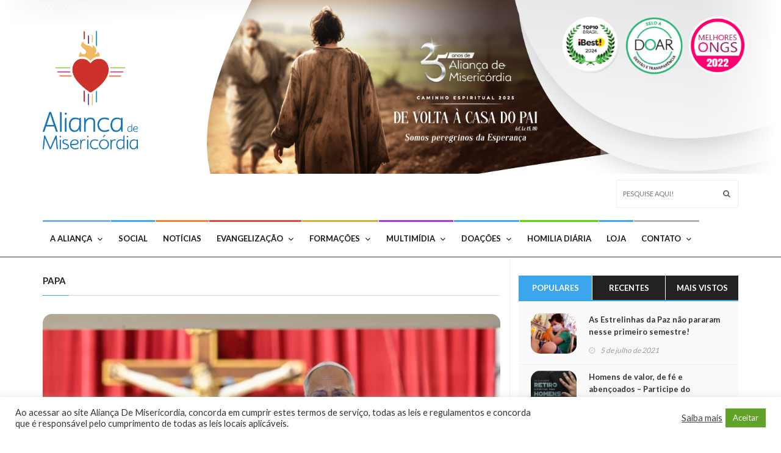

--- FILE ---
content_type: text/html; charset=UTF-8
request_url: https://misericordia.com.br/category/noticias/papa/
body_size: 238371
content:
<!DOCTYPE html>
<!--[if IE 7]>
<html class="ie ie7" lang="pt-BR">
<![endif]-->
<!--[if IE 8]>
<html class="ie ie8" lang="pt-BR">
<![endif]-->
<!--[if !(IE 7) | !(IE 8)  ]><!-->
<html lang="pt-BR">
<head>
  <meta charset="UTF-8">
  <link rel="profile" href="https://gmpg.org/xfn/11">
  <link rel="pingback" href="https://misericordia.com.br/xmlrpc.php">
  <meta http-equiv="X-UA-Compatible" content="IE=edge">
  <meta name="viewport" content="width=device-width, initial-scale=1">

  
					<link rel="icon" href="https://misericordia.com.br/wp-content/uploads/2019/11/16x16px.png" type="image/x-icon">
		
	
    <link rel="apple-touch-icon" href="https://misericordia.com.br/wp-content/uploads/2019/11/16x16px.png" />
      <link rel="apple-touch-icon" sizes="57x57" href="https://misericordia.com.br/wp-content/uploads/2019/11/16x16px.png">
      <link rel="apple-touch-icon" sizes="72x72" href="https://misericordia.com.br/wp-content/uploads/2019/11/16x16px.png">
      <link rel="apple-touch-icon" sizes="114x114" href="https://misericordia.com.br/wp-content/uploads/2021/07/Topo-do-site-01.png">
     <script id='pixel-script-poptin' src='https://cdn.popt.in/pixel.js?id=44f5a5d60c332' async='true'></script>



	<meta name='robots' content='index, follow, max-image-preview:large, max-snippet:-1, max-video-preview:-1' />

	<!-- This site is optimized with the Yoast SEO plugin v26.7 - https://yoast.com/wordpress/plugins/seo/ -->
	<title>Arquivos Papa &#8211; Aliança de Misericórdia</title>
	<link rel="canonical" href="https://misericordia.com.br/category/noticias/papa/" />
	<link rel="next" href="https://misericordia.com.br/category/noticias/papa/page/2/" />
	<meta property="og:locale" content="pt_BR" />
	<meta property="og:type" content="article" />
	<meta property="og:title" content="Arquivos Papa &#8211; Aliança de Misericórdia" />
	<meta property="og:url" content="https://misericordia.com.br/category/noticias/papa/" />
	<meta property="og:site_name" content="Aliança de Misericórdia" />
	<meta property="og:image" content="https://misericordia.com.br/wp-content/uploads/2016/04/Fundadores-da-Aliança.png" />
	<meta property="og:image:width" content="1200" />
	<meta property="og:image:height" content="900" />
	<meta property="og:image:type" content="image/png" />
	<meta name="twitter:card" content="summary_large_image" />
	<meta name="twitter:site" content="@iesmisericordia" />
	<script type="application/ld+json" class="yoast-schema-graph">{"@context":"https://schema.org","@graph":[{"@type":"CollectionPage","@id":"https://misericordia.com.br/category/noticias/papa/","url":"https://misericordia.com.br/category/noticias/papa/","name":"Arquivos Papa &#8211; Aliança de Misericórdia","isPartOf":{"@id":"https://misericordia.com.br/#website"},"primaryImageOfPage":{"@id":"https://misericordia.com.br/category/noticias/papa/#primaryimage"},"image":{"@id":"https://misericordia.com.br/category/noticias/papa/#primaryimage"},"thumbnailUrl":"https://misericordia.com.br/wp-content/uploads/2025/09/WhatsApp-Image-2025-09-30-at-17.14.18.jpeg","breadcrumb":{"@id":"https://misericordia.com.br/category/noticias/papa/#breadcrumb"},"inLanguage":"pt-BR"},{"@type":"ImageObject","inLanguage":"pt-BR","@id":"https://misericordia.com.br/category/noticias/papa/#primaryimage","url":"https://misericordia.com.br/wp-content/uploads/2025/09/WhatsApp-Image-2025-09-30-at-17.14.18.jpeg","contentUrl":"https://misericordia.com.br/wp-content/uploads/2025/09/WhatsApp-Image-2025-09-30-at-17.14.18.jpeg","width":800,"height":533,"caption":"Foto: Copyright ©&#xfe0f; Vatican Media"},{"@type":"BreadcrumbList","@id":"https://misericordia.com.br/category/noticias/papa/#breadcrumb","itemListElement":[{"@type":"ListItem","position":1,"name":"Início","item":"https://misericordia.com.br/"},{"@type":"ListItem","position":2,"name":"Notícias","item":"https://misericordia.com.br/category/noticias/"},{"@type":"ListItem","position":3,"name":"Papa"}]},{"@type":"WebSite","@id":"https://misericordia.com.br/#website","url":"https://misericordia.com.br/","name":"Aliança de Misericórdia","description":"Saiba mais sobre a Aliança de Misericórdia, suas obras sociais, eventos e evangelizações","publisher":{"@id":"https://misericordia.com.br/#organization"},"potentialAction":[{"@type":"SearchAction","target":{"@type":"EntryPoint","urlTemplate":"https://misericordia.com.br/?s={search_term_string}"},"query-input":{"@type":"PropertyValueSpecification","valueRequired":true,"valueName":"search_term_string"}}],"inLanguage":"pt-BR"},{"@type":"Organization","@id":"https://misericordia.com.br/#organization","name":"Associação Aliança de Misericórdia","url":"https://misericordia.com.br/","logo":{"@type":"ImageObject","inLanguage":"pt-BR","@id":"https://misericordia.com.br/#/schema/logo/image/","url":"https://i0.wp.com/misericordia.com.br/wp-content/uploads/2018/02/logo_alianca-1.png?fit=193%2C219&ssl=1","contentUrl":"https://i0.wp.com/misericordia.com.br/wp-content/uploads/2018/02/logo_alianca-1.png?fit=193%2C219&ssl=1","width":193,"height":219,"caption":"Associação Aliança de Misericórdia"},"image":{"@id":"https://misericordia.com.br/#/schema/logo/image/"},"sameAs":["https://www.facebook.com/iesmisericordia/","https://x.com/iesmisericordia","https://www.instagram.com/aliancademisericordia/?hl=pt-br","https://www.youtube.com/user/AliancaMisericordia"]}]}</script>
	<!-- / Yoast SEO plugin. -->


<link rel='dns-prefetch' href='//fonts.googleapis.com' />
<link rel='preconnect' href='https://fonts.gstatic.com' crossorigin />
<link rel="alternate" type="application/rss+xml" title="Feed para Aliança de Misericórdia &raquo;" href="https://misericordia.com.br/feed/" />
<link rel="alternate" type="application/rss+xml" title="Feed de comentários para Aliança de Misericórdia &raquo;" href="https://misericordia.com.br/comments/feed/" />
<link rel="alternate" type="application/rss+xml" title="Feed de categoria para Aliança de Misericórdia &raquo; Papa" href="https://misericordia.com.br/category/noticias/papa/feed/" />
<script type="text/javascript">
/* <![CDATA[ */
window._wpemojiSettings = {"baseUrl":"https:\/\/s.w.org\/images\/core\/emoji\/15.0.3\/72x72\/","ext":".png","svgUrl":"https:\/\/s.w.org\/images\/core\/emoji\/15.0.3\/svg\/","svgExt":".svg","source":{"concatemoji":"https:\/\/misericordia.com.br\/wp-includes\/js\/wp-emoji-release.min.js?ver=515614247cb11312353b83188a188160"}};
/*! This file is auto-generated */
!function(i,n){var o,s,e;function c(e){try{var t={supportTests:e,timestamp:(new Date).valueOf()};sessionStorage.setItem(o,JSON.stringify(t))}catch(e){}}function p(e,t,n){e.clearRect(0,0,e.canvas.width,e.canvas.height),e.fillText(t,0,0);var t=new Uint32Array(e.getImageData(0,0,e.canvas.width,e.canvas.height).data),r=(e.clearRect(0,0,e.canvas.width,e.canvas.height),e.fillText(n,0,0),new Uint32Array(e.getImageData(0,0,e.canvas.width,e.canvas.height).data));return t.every(function(e,t){return e===r[t]})}function u(e,t,n){switch(t){case"flag":return n(e,"\ud83c\udff3\ufe0f\u200d\u26a7\ufe0f","\ud83c\udff3\ufe0f\u200b\u26a7\ufe0f")?!1:!n(e,"\ud83c\uddfa\ud83c\uddf3","\ud83c\uddfa\u200b\ud83c\uddf3")&&!n(e,"\ud83c\udff4\udb40\udc67\udb40\udc62\udb40\udc65\udb40\udc6e\udb40\udc67\udb40\udc7f","\ud83c\udff4\u200b\udb40\udc67\u200b\udb40\udc62\u200b\udb40\udc65\u200b\udb40\udc6e\u200b\udb40\udc67\u200b\udb40\udc7f");case"emoji":return!n(e,"\ud83d\udc26\u200d\u2b1b","\ud83d\udc26\u200b\u2b1b")}return!1}function f(e,t,n){var r="undefined"!=typeof WorkerGlobalScope&&self instanceof WorkerGlobalScope?new OffscreenCanvas(300,150):i.createElement("canvas"),a=r.getContext("2d",{willReadFrequently:!0}),o=(a.textBaseline="top",a.font="600 32px Arial",{});return e.forEach(function(e){o[e]=t(a,e,n)}),o}function t(e){var t=i.createElement("script");t.src=e,t.defer=!0,i.head.appendChild(t)}"undefined"!=typeof Promise&&(o="wpEmojiSettingsSupports",s=["flag","emoji"],n.supports={everything:!0,everythingExceptFlag:!0},e=new Promise(function(e){i.addEventListener("DOMContentLoaded",e,{once:!0})}),new Promise(function(t){var n=function(){try{var e=JSON.parse(sessionStorage.getItem(o));if("object"==typeof e&&"number"==typeof e.timestamp&&(new Date).valueOf()<e.timestamp+604800&&"object"==typeof e.supportTests)return e.supportTests}catch(e){}return null}();if(!n){if("undefined"!=typeof Worker&&"undefined"!=typeof OffscreenCanvas&&"undefined"!=typeof URL&&URL.createObjectURL&&"undefined"!=typeof Blob)try{var e="postMessage("+f.toString()+"("+[JSON.stringify(s),u.toString(),p.toString()].join(",")+"));",r=new Blob([e],{type:"text/javascript"}),a=new Worker(URL.createObjectURL(r),{name:"wpTestEmojiSupports"});return void(a.onmessage=function(e){c(n=e.data),a.terminate(),t(n)})}catch(e){}c(n=f(s,u,p))}t(n)}).then(function(e){for(var t in e)n.supports[t]=e[t],n.supports.everything=n.supports.everything&&n.supports[t],"flag"!==t&&(n.supports.everythingExceptFlag=n.supports.everythingExceptFlag&&n.supports[t]);n.supports.everythingExceptFlag=n.supports.everythingExceptFlag&&!n.supports.flag,n.DOMReady=!1,n.readyCallback=function(){n.DOMReady=!0}}).then(function(){return e}).then(function(){var e;n.supports.everything||(n.readyCallback(),(e=n.source||{}).concatemoji?t(e.concatemoji):e.wpemoji&&e.twemoji&&(t(e.twemoji),t(e.wpemoji)))}))}((window,document),window._wpemojiSettings);
/* ]]> */
</script>

<link rel='stylesheet' id='givewp-campaign-blocks-fonts-css' href='https://fonts.googleapis.com/css2?family=Inter%3Awght%40400%3B500%3B600%3B700&#038;display=swap&#038;ver=6.7' type='text/css' media='all' />
<style id='wp-emoji-styles-inline-css' type='text/css'>

	img.wp-smiley, img.emoji {
		display: inline !important;
		border: none !important;
		box-shadow: none !important;
		height: 1em !important;
		width: 1em !important;
		margin: 0 0.07em !important;
		vertical-align: -0.1em !important;
		background: none !important;
		padding: 0 !important;
	}
</style>
<link rel='stylesheet' id='wp-block-library-css' href='https://misericordia.com.br/wp-includes/css/dist/block-library/style.min.css?ver=515614247cb11312353b83188a188160' type='text/css' media='all' />
<style id='givewp-campaign-comments-block-style-inline-css' type='text/css'>
.givewp-campaign-comment-block-card{display:flex;gap:var(--givewp-spacing-3);padding:var(--givewp-spacing-4) 0}.givewp-campaign-comment-block-card__avatar{align-items:center;border-radius:50%;display:flex;height:40px;justify-content:center;width:40px}.givewp-campaign-comment-block-card__avatar img{align-items:center;border-radius:50%;display:flex;height:auto;justify-content:center;min-width:40px;width:100%}.givewp-campaign-comment-block-card__donor-name{color:var(--givewp-neutral-700);font-size:1rem;font-weight:600;line-height:1.5;margin:0;text-align:left}.givewp-campaign-comment-block-card__details{align-items:center;color:var(--givewp-neutral-400);display:flex;font-size:.875rem;font-weight:500;gap:var(--givewp-spacing-2);height:auto;line-height:1.43;margin:2px 0 var(--givewp-spacing-3) 0;text-align:left}.givewp-campaign-comment-block-card__comment{color:var(--givewp-neutral-700);font-size:1rem;line-height:1.5;margin:0;text-align:left}.givewp-campaign-comment-block-card__read-more{background:none;border:none;color:var(--givewp-blue-500);cursor:pointer;font-size:.875rem;line-height:1.43;outline:none;padding:0}
.givewp-campaign-comments-block-empty-state{align-items:center;background-color:var(--givewp-shades-white);border:1px solid var(--givewp-neutral-50);border-radius:.5rem;display:flex;flex-direction:column;justify-content:center;padding:var(--givewp-spacing-6)}.givewp-campaign-comments-block-empty-state__details{align-items:center;display:flex;flex-direction:column;gap:var(--givewp-spacing-1);justify-content:center;margin:.875rem 0}.givewp-campaign-comments-block-empty-state__title{color:var(--givewp-neutral-700);font-size:1rem;font-weight:500;margin:0}.givewp-campaign-comments-block-empty-state__description{color:var(--givewp-neutral-700);font-size:.875rem;line-height:1.43;margin:0}
.givewp-campaign-comment-block{background-color:var(--givewp-shades-white);display:flex;flex-direction:column;gap:var(--givewp-spacing-2);padding:var(--givewp-spacing-6) 0}.givewp-campaign-comment-block__title{color:var(--givewp-neutral-900);font-size:18px;font-weight:600;line-height:1.56;margin:0;text-align:left}.givewp-campaign-comment-block__cta{align-items:center;background-color:var(--givewp-neutral-50);border-radius:4px;color:var(--giewp-neutral-500);display:flex;font-size:14px;font-weight:600;gap:8px;height:36px;line-height:1.43;margin:0;padding:var(--givewp-spacing-2) var(--givewp-spacing-4);text-align:left}

</style>
<style id='givewp-campaign-cover-block-style-inline-css' type='text/css'>
.givewp-campaign-selector{border:1px solid #e5e7eb;border-radius:5px;box-shadow:0 2px 4px 0 rgba(0,0,0,.05);display:flex;flex-direction:column;gap:20px;padding:40px 24px}.givewp-campaign-selector__label{padding-bottom:16px}.givewp-campaign-selector__select input[type=text]:focus{border-color:transparent;box-shadow:0 0 0 1px transparent;outline:2px solid transparent}.givewp-campaign-selector__logo{align-self:center}.givewp-campaign-selector__open{background:#2271b1;border:none;border-radius:5px;color:#fff;cursor:pointer;padding:.5rem 1rem}.givewp-campaign-selector__submit{background-color:#27ae60;border:0;border-radius:5px;color:#fff;font-weight:700;outline:none;padding:1rem;text-align:center;transition:.2s;width:100%}.givewp-campaign-selector__submit:disabled{background-color:#f3f4f6;color:#9ca0af}.givewp-campaign-selector__submit:hover:not(:disabled){cursor:pointer;filter:brightness(1.2)}
.givewp-campaign-cover-block__button{align-items:center;border:1px solid #2271b1;border-radius:2px;color:#2271b1;display:flex;justify-content:center;margin-bottom:.5rem;min-height:32px;width:100%}.givewp-campaign-cover-block__image{border-radius:2px;display:flex;flex-grow:1;margin-bottom:.5rem;max-height:4.44rem;-o-object-fit:cover;object-fit:cover;width:100%}.givewp-campaign-cover-block__help-text{color:#4b5563;font-size:.75rem;font-stretch:normal;font-style:normal;font-weight:400;letter-spacing:normal;line-height:1.4;text-align:left}.givewp-campaign-cover-block__edit-campaign-link{align-items:center;display:inline-flex;font-size:.75rem;font-stretch:normal;font-style:normal;font-weight:400;gap:.125rem;line-height:1.4}.givewp-campaign-cover-block__edit-campaign-link svg{fill:currentColor;height:1.25rem;width:1.25rem}.givewp-campaign-cover-block-preview__image{align-items:center;display:flex;height:100%;justify-content:center;width:100%}

</style>
<style id='givewp-campaign-donations-style-inline-css' type='text/css'>
.givewp-campaign-donations-block{padding:1.5rem 0}.givewp-campaign-donations-block *{font-family:Inter,sans-serif}.givewp-campaign-donations-block .givewp-campaign-donations-block__header{align-items:center;display:flex;justify-content:space-between;margin-bottom:.5rem}.givewp-campaign-donations-block .givewp-campaign-donations-block__title{color:var(--givewp-neutral-900);font-size:1.125rem;font-weight:600;line-height:1.56;margin:0}.givewp-campaign-donations-block .givewp-campaign-donations-block__donations{display:grid;gap:.5rem;margin:0;padding:0}.givewp-campaign-donations-block .givewp-campaign-donations-block__donation,.givewp-campaign-donations-block .givewp-campaign-donations-block__empty-state{background-color:var(--givewp-shades-white);border:1px solid var(--givewp-neutral-50);border-radius:.5rem;display:flex;padding:1rem}.givewp-campaign-donations-block .givewp-campaign-donations-block__donation{align-items:center;gap:.75rem}.givewp-campaign-donations-block .givewp-campaign-donations-block__donation-icon{align-items:center;display:flex}.givewp-campaign-donations-block .givewp-campaign-donations-block__donation-icon img{border-radius:100%;height:2.5rem;-o-object-fit:cover;object-fit:cover;width:2.5rem}.givewp-campaign-donations-block .givewp-campaign-donations-block__donation-info{display:flex;flex-direction:column;justify-content:center;row-gap:.25rem}.givewp-campaign-donations-block .givewp-campaign-donations-block__donation-description{color:var(--givewp-neutral-500);font-size:1rem;font-weight:500;line-height:1.5;margin:0}.givewp-campaign-donations-block .givewp-campaign-donations-block__donation-description strong{color:var(--givewp-neutral-700);font-weight:600}.givewp-campaign-donations-block .givewp-campaign-donations-block__donation-date{align-items:center;color:var(--givewp-neutral-400);display:flex;font-size:.875rem;font-weight:500;line-height:1.43}.givewp-campaign-donations-block .givewp-campaign-donations-block__donation-ribbon{align-items:center;border-radius:100%;color:#1f2937;display:flex;height:1.25rem;justify-content:center;margin-left:auto;width:1.25rem}.givewp-campaign-donations-block .givewp-campaign-donations-block__donation-ribbon[data-position="1"]{background-color:gold}.givewp-campaign-donations-block .givewp-campaign-donations-block__donation-ribbon[data-position="2"]{background-color:silver}.givewp-campaign-donations-block .givewp-campaign-donations-block__donation-ribbon[data-position="3"]{background-color:#cd7f32;color:#fffaf2}.givewp-campaign-donations-block .givewp-campaign-donations-block__donation-amount{color:var(--givewp-neutral-700);font-size:1.125rem;font-weight:600;line-height:1.56;margin-left:auto}.givewp-campaign-donations-block .givewp-campaign-donations-block__footer{display:flex;justify-content:center;margin-top:.5rem}.givewp-campaign-donations-block .givewp-campaign-donations-block__donate-button button.givewp-donation-form-modal__open,.givewp-campaign-donations-block .givewp-campaign-donations-block__empty-button button.givewp-donation-form-modal__open,.givewp-campaign-donations-block .givewp-campaign-donations-block__load-more-button{background:none!important;border:1px solid var(--givewp-primary-color);border-radius:.5rem;color:var(--givewp-primary-color)!important;font-size:.875rem;font-weight:600;line-height:1.43;padding:.25rem 1rem!important}.givewp-campaign-donations-block .givewp-campaign-donations-block__donate-button button.givewp-donation-form-modal__open:hover,.givewp-campaign-donations-block .givewp-campaign-donations-block__empty-button button.givewp-donation-form-modal__open:hover,.givewp-campaign-donations-block .givewp-campaign-donations-block__load-more-button:hover{background:var(--givewp-primary-color)!important;color:var(--givewp-shades-white)!important}.givewp-campaign-donations-block .givewp-campaign-donations-block__empty-state{align-items:center;flex-direction:column;padding:1.5rem}.givewp-campaign-donations-block .givewp-campaign-donations-block__empty-description,.givewp-campaign-donations-block .givewp-campaign-donations-block__empty-title{color:var(--givewp-neutral-700);margin:0}.givewp-campaign-donations-block .givewp-campaign-donations-block__empty-title{font-size:1rem;font-weight:500;line-height:1.5}.givewp-campaign-donations-block .givewp-campaign-donations-block__empty-description{font-size:.875rem;line-height:1.43;margin-top:.25rem}.givewp-campaign-donations-block .givewp-campaign-donations-block__empty-icon{color:var(--givewp-secondary-color);margin-bottom:.875rem;order:-1}.givewp-campaign-donations-block .givewp-campaign-donations-block__empty-button{margin-top:.875rem}.givewp-campaign-donations-block .givewp-campaign-donations-block__empty-button button.givewp-donation-form-modal__open{border-radius:.25rem;padding:.5rem 1rem!important}

</style>
<link rel='stylesheet' id='givewp-campaign-donors-style-css' href='https://misericordia.com.br/wp-content/plugins/give/build/campaignDonorsBlockApp.css?ver=1.0.0' type='text/css' media='all' />
<style id='givewp-campaign-form-style-inline-css' type='text/css'>
.givewp-donation-form-modal{outline:none;overflow-y:scroll;padding:1rem;width:100%}.givewp-donation-form-modal[data-entering=true]{animation:modal-fade .3s,modal-zoom .6s}@keyframes modal-fade{0%{opacity:0}to{opacity:1}}@keyframes modal-zoom{0%{transform:scale(.8)}to{transform:scale(1)}}.givewp-donation-form-modal__overlay{align-items:center;background:rgba(0,0,0,.7);display:flex;flex-direction:column;height:var(--visual-viewport-height);justify-content:center;left:0;position:fixed;top:0;width:100vw;z-index:100}.givewp-donation-form-modal__overlay[data-loading=true]{display:none}.givewp-donation-form-modal__overlay[data-entering=true]{animation:modal-fade .3s}.givewp-donation-form-modal__overlay[data-exiting=true]{animation:modal-fade .15s ease-in reverse}.givewp-donation-form-modal__open__spinner{left:50%;line-height:1;position:absolute;top:50%;transform:translate(-50%,-50%);z-index:100}.givewp-donation-form-modal__open{position:relative}.givewp-donation-form-modal__close{background:#e7e8ed;border:1px solid transparent;border-radius:50%;cursor:pointer;display:flex;padding:.75rem;position:fixed;right:25px;top:25px;transition:.2s;width:-moz-fit-content;width:fit-content;z-index:999}.givewp-donation-form-modal__close svg{height:1rem;width:1rem}.givewp-donation-form-modal__close:active,.givewp-donation-form-modal__close:focus,.givewp-donation-form-modal__close:hover{background-color:#caccd7;border:1px solid #caccd7}.admin-bar .givewp-donation-form-modal{margin-top:32px}.admin-bar .givewp-donation-form-modal__close{top:57px}
.givewp-entity-selector{border:1px solid #e5e7eb;border-radius:5px;box-shadow:0 2px 4px 0 rgba(0,0,0,.05);display:flex;flex-direction:column;gap:20px;padding:40px 24px}.givewp-entity-selector__label{padding-bottom:16px}.givewp-entity-selector__select input[type=text]:focus{border-color:transparent;box-shadow:0 0 0 1px transparent;outline:2px solid transparent}.givewp-entity-selector__logo{align-self:center}.givewp-entity-selector__open{background:#2271b1;border:none;border-radius:5px;color:#fff;cursor:pointer;padding:.5rem 1rem}.givewp-entity-selector__submit{background-color:#27ae60;border:0;border-radius:5px;color:#fff;font-weight:700;outline:none;padding:1rem;text-align:center;transition:.2s;width:100%}.givewp-entity-selector__submit:disabled{background-color:#f3f4f6;color:#9ca0af}.givewp-entity-selector__submit:hover:not(:disabled){cursor:pointer;filter:brightness(1.2)}
.givewp-campaign-selector{border:1px solid #e5e7eb;border-radius:5px;box-shadow:0 2px 4px 0 rgba(0,0,0,.05);display:flex;flex-direction:column;gap:20px;padding:40px 24px}.givewp-campaign-selector__label{padding-bottom:16px}.givewp-campaign-selector__select input[type=text]:focus{border-color:transparent;box-shadow:0 0 0 1px transparent;outline:2px solid transparent}.givewp-campaign-selector__logo{align-self:center}.givewp-campaign-selector__open{background:#2271b1;border:none;border-radius:5px;color:#fff;cursor:pointer;padding:.5rem 1rem}.givewp-campaign-selector__submit{background-color:#27ae60;border:0;border-radius:5px;color:#fff;font-weight:700;outline:none;padding:1rem;text-align:center;transition:.2s;width:100%}.givewp-campaign-selector__submit:disabled{background-color:#f3f4f6;color:#9ca0af}.givewp-campaign-selector__submit:hover:not(:disabled){cursor:pointer;filter:brightness(1.2)}
.givewp-donation-form-link,.givewp-donation-form-modal__open{background:var(--givewp-primary-color,#2271b1);border:none;border-radius:5px;color:#fff;cursor:pointer;font-family:-apple-system,BlinkMacSystemFont,Segoe UI,Roboto,Oxygen-Sans,Ubuntu,Cantarell,Helvetica Neue,sans-serif;font-size:1rem;font-weight:500!important;line-height:1.5;padding:.75rem 1.25rem!important;text-decoration:none!important;transition:all .2s ease;width:100%}.givewp-donation-form-link:active,.givewp-donation-form-link:focus,.givewp-donation-form-link:focus-visible,.givewp-donation-form-link:hover,.givewp-donation-form-modal__open:active,.givewp-donation-form-modal__open:focus,.givewp-donation-form-modal__open:focus-visible,.givewp-donation-form-modal__open:hover{background-color:color-mix(in srgb,var(--givewp-primary-color,#2271b1),#000 20%)}.components-input-control__label{width:100%}.wp-block-givewp-campaign-form{position:relative}.wp-block-givewp-campaign-form form[id*=give-form] #give-gateway-radio-list>li input[type=radio]{display:inline-block}.wp-block-givewp-campaign-form iframe{pointer-events:none;width:100%!important}.give-change-donation-form-btn svg{margin-top:3px}.givewp-default-form-toggle{margin-top:var(--givewp-spacing-4)}

</style>
<style id='givewp-campaign-goal-style-inline-css' type='text/css'>
.givewp-campaign-goal{display:flex;flex-direction:column;gap:.5rem;padding-bottom:1rem}.givewp-campaign-goal__container{display:flex;flex-direction:row;justify-content:space-between}.givewp-campaign-goal__container-item{display:flex;flex-direction:column;gap:.2rem}.givewp-campaign-goal__container-item span{color:var(--givewp-neutral-500);font-size:12px;font-weight:600;letter-spacing:.48px;line-height:1.5;text-transform:uppercase}.givewp-campaign-goal__container-item strong{color:var(--givewp-neutral-900);font-size:20px;font-weight:600;line-height:1.6}.givewp-campaign-goal__progress-bar{display:flex}.givewp-campaign-goal__progress-bar-container{background-color:#f2f2f2;border-radius:14px;box-shadow:inset 0 1px 4px 0 rgba(0,0,0,.09);display:flex;flex-grow:1;height:8px}.givewp-campaign-goal__progress-bar-progress{background:var(--givewp-secondary-color,#2d802f);border-radius:14px;box-shadow:inset 0 1px 4px 0 rgba(0,0,0,.09);display:flex;height:8px}

</style>
<style id='givewp-campaign-stats-block-style-inline-css' type='text/css'>
.givewp-campaign-stats-block span{color:var(--givewp-neutral-500);display:block;font-size:12px;font-weight:600;letter-spacing:.48px;line-height:1.5;margin-bottom:2px;text-align:left;text-transform:uppercase}.givewp-campaign-stats-block strong{color:var(--givewp-neutral-900);font-size:20px;font-weight:600;letter-spacing:normal;line-height:1.6}

</style>
<style id='givewp-campaign-donate-button-style-inline-css' type='text/css'>
.givewp-donation-form-link,.givewp-donation-form-modal__open{background:var(--givewp-primary-color,#2271b1);border:none;border-radius:5px;color:#fff;cursor:pointer;font-family:-apple-system,BlinkMacSystemFont,Segoe UI,Roboto,Oxygen-Sans,Ubuntu,Cantarell,Helvetica Neue,sans-serif;font-size:1rem;font-weight:500!important;line-height:1.5;padding:.75rem 1.25rem!important;text-decoration:none!important;transition:all .2s ease;width:100%}.givewp-donation-form-link:active,.givewp-donation-form-link:focus,.givewp-donation-form-link:focus-visible,.givewp-donation-form-link:hover,.givewp-donation-form-modal__open:active,.givewp-donation-form-modal__open:focus,.givewp-donation-form-modal__open:focus-visible,.givewp-donation-form-modal__open:hover{background-color:color-mix(in srgb,var(--givewp-primary-color,#2271b1),#000 20%)}.give-change-donation-form-btn svg{margin-top:3px}.givewp-default-form-toggle{margin-top:var(--givewp-spacing-4)}

</style>
<style id='classic-theme-styles-inline-css' type='text/css'>
/*! This file is auto-generated */
.wp-block-button__link{color:#fff;background-color:#32373c;border-radius:9999px;box-shadow:none;text-decoration:none;padding:calc(.667em + 2px) calc(1.333em + 2px);font-size:1.125em}.wp-block-file__button{background:#32373c;color:#fff;text-decoration:none}
</style>
<style id='global-styles-inline-css' type='text/css'>
:root{--wp--preset--aspect-ratio--square: 1;--wp--preset--aspect-ratio--4-3: 4/3;--wp--preset--aspect-ratio--3-4: 3/4;--wp--preset--aspect-ratio--3-2: 3/2;--wp--preset--aspect-ratio--2-3: 2/3;--wp--preset--aspect-ratio--16-9: 16/9;--wp--preset--aspect-ratio--9-16: 9/16;--wp--preset--color--black: #000000;--wp--preset--color--cyan-bluish-gray: #abb8c3;--wp--preset--color--white: #ffffff;--wp--preset--color--pale-pink: #f78da7;--wp--preset--color--vivid-red: #cf2e2e;--wp--preset--color--luminous-vivid-orange: #ff6900;--wp--preset--color--luminous-vivid-amber: #fcb900;--wp--preset--color--light-green-cyan: #7bdcb5;--wp--preset--color--vivid-green-cyan: #00d084;--wp--preset--color--pale-cyan-blue: #8ed1fc;--wp--preset--color--vivid-cyan-blue: #0693e3;--wp--preset--color--vivid-purple: #9b51e0;--wp--preset--gradient--vivid-cyan-blue-to-vivid-purple: linear-gradient(135deg,rgba(6,147,227,1) 0%,rgb(155,81,224) 100%);--wp--preset--gradient--light-green-cyan-to-vivid-green-cyan: linear-gradient(135deg,rgb(122,220,180) 0%,rgb(0,208,130) 100%);--wp--preset--gradient--luminous-vivid-amber-to-luminous-vivid-orange: linear-gradient(135deg,rgba(252,185,0,1) 0%,rgba(255,105,0,1) 100%);--wp--preset--gradient--luminous-vivid-orange-to-vivid-red: linear-gradient(135deg,rgba(255,105,0,1) 0%,rgb(207,46,46) 100%);--wp--preset--gradient--very-light-gray-to-cyan-bluish-gray: linear-gradient(135deg,rgb(238,238,238) 0%,rgb(169,184,195) 100%);--wp--preset--gradient--cool-to-warm-spectrum: linear-gradient(135deg,rgb(74,234,220) 0%,rgb(151,120,209) 20%,rgb(207,42,186) 40%,rgb(238,44,130) 60%,rgb(251,105,98) 80%,rgb(254,248,76) 100%);--wp--preset--gradient--blush-light-purple: linear-gradient(135deg,rgb(255,206,236) 0%,rgb(152,150,240) 100%);--wp--preset--gradient--blush-bordeaux: linear-gradient(135deg,rgb(254,205,165) 0%,rgb(254,45,45) 50%,rgb(107,0,62) 100%);--wp--preset--gradient--luminous-dusk: linear-gradient(135deg,rgb(255,203,112) 0%,rgb(199,81,192) 50%,rgb(65,88,208) 100%);--wp--preset--gradient--pale-ocean: linear-gradient(135deg,rgb(255,245,203) 0%,rgb(182,227,212) 50%,rgb(51,167,181) 100%);--wp--preset--gradient--electric-grass: linear-gradient(135deg,rgb(202,248,128) 0%,rgb(113,206,126) 100%);--wp--preset--gradient--midnight: linear-gradient(135deg,rgb(2,3,129) 0%,rgb(40,116,252) 100%);--wp--preset--font-size--small: 13px;--wp--preset--font-size--medium: 20px;--wp--preset--font-size--large: 36px;--wp--preset--font-size--x-large: 42px;--wp--preset--spacing--20: 0.44rem;--wp--preset--spacing--30: 0.67rem;--wp--preset--spacing--40: 1rem;--wp--preset--spacing--50: 1.5rem;--wp--preset--spacing--60: 2.25rem;--wp--preset--spacing--70: 3.38rem;--wp--preset--spacing--80: 5.06rem;--wp--preset--shadow--natural: 6px 6px 9px rgba(0, 0, 0, 0.2);--wp--preset--shadow--deep: 12px 12px 50px rgba(0, 0, 0, 0.4);--wp--preset--shadow--sharp: 6px 6px 0px rgba(0, 0, 0, 0.2);--wp--preset--shadow--outlined: 6px 6px 0px -3px rgba(255, 255, 255, 1), 6px 6px rgba(0, 0, 0, 1);--wp--preset--shadow--crisp: 6px 6px 0px rgba(0, 0, 0, 1);}:where(.is-layout-flex){gap: 0.5em;}:where(.is-layout-grid){gap: 0.5em;}body .is-layout-flex{display: flex;}.is-layout-flex{flex-wrap: wrap;align-items: center;}.is-layout-flex > :is(*, div){margin: 0;}body .is-layout-grid{display: grid;}.is-layout-grid > :is(*, div){margin: 0;}:where(.wp-block-columns.is-layout-flex){gap: 2em;}:where(.wp-block-columns.is-layout-grid){gap: 2em;}:where(.wp-block-post-template.is-layout-flex){gap: 1.25em;}:where(.wp-block-post-template.is-layout-grid){gap: 1.25em;}.has-black-color{color: var(--wp--preset--color--black) !important;}.has-cyan-bluish-gray-color{color: var(--wp--preset--color--cyan-bluish-gray) !important;}.has-white-color{color: var(--wp--preset--color--white) !important;}.has-pale-pink-color{color: var(--wp--preset--color--pale-pink) !important;}.has-vivid-red-color{color: var(--wp--preset--color--vivid-red) !important;}.has-luminous-vivid-orange-color{color: var(--wp--preset--color--luminous-vivid-orange) !important;}.has-luminous-vivid-amber-color{color: var(--wp--preset--color--luminous-vivid-amber) !important;}.has-light-green-cyan-color{color: var(--wp--preset--color--light-green-cyan) !important;}.has-vivid-green-cyan-color{color: var(--wp--preset--color--vivid-green-cyan) !important;}.has-pale-cyan-blue-color{color: var(--wp--preset--color--pale-cyan-blue) !important;}.has-vivid-cyan-blue-color{color: var(--wp--preset--color--vivid-cyan-blue) !important;}.has-vivid-purple-color{color: var(--wp--preset--color--vivid-purple) !important;}.has-black-background-color{background-color: var(--wp--preset--color--black) !important;}.has-cyan-bluish-gray-background-color{background-color: var(--wp--preset--color--cyan-bluish-gray) !important;}.has-white-background-color{background-color: var(--wp--preset--color--white) !important;}.has-pale-pink-background-color{background-color: var(--wp--preset--color--pale-pink) !important;}.has-vivid-red-background-color{background-color: var(--wp--preset--color--vivid-red) !important;}.has-luminous-vivid-orange-background-color{background-color: var(--wp--preset--color--luminous-vivid-orange) !important;}.has-luminous-vivid-amber-background-color{background-color: var(--wp--preset--color--luminous-vivid-amber) !important;}.has-light-green-cyan-background-color{background-color: var(--wp--preset--color--light-green-cyan) !important;}.has-vivid-green-cyan-background-color{background-color: var(--wp--preset--color--vivid-green-cyan) !important;}.has-pale-cyan-blue-background-color{background-color: var(--wp--preset--color--pale-cyan-blue) !important;}.has-vivid-cyan-blue-background-color{background-color: var(--wp--preset--color--vivid-cyan-blue) !important;}.has-vivid-purple-background-color{background-color: var(--wp--preset--color--vivid-purple) !important;}.has-black-border-color{border-color: var(--wp--preset--color--black) !important;}.has-cyan-bluish-gray-border-color{border-color: var(--wp--preset--color--cyan-bluish-gray) !important;}.has-white-border-color{border-color: var(--wp--preset--color--white) !important;}.has-pale-pink-border-color{border-color: var(--wp--preset--color--pale-pink) !important;}.has-vivid-red-border-color{border-color: var(--wp--preset--color--vivid-red) !important;}.has-luminous-vivid-orange-border-color{border-color: var(--wp--preset--color--luminous-vivid-orange) !important;}.has-luminous-vivid-amber-border-color{border-color: var(--wp--preset--color--luminous-vivid-amber) !important;}.has-light-green-cyan-border-color{border-color: var(--wp--preset--color--light-green-cyan) !important;}.has-vivid-green-cyan-border-color{border-color: var(--wp--preset--color--vivid-green-cyan) !important;}.has-pale-cyan-blue-border-color{border-color: var(--wp--preset--color--pale-cyan-blue) !important;}.has-vivid-cyan-blue-border-color{border-color: var(--wp--preset--color--vivid-cyan-blue) !important;}.has-vivid-purple-border-color{border-color: var(--wp--preset--color--vivid-purple) !important;}.has-vivid-cyan-blue-to-vivid-purple-gradient-background{background: var(--wp--preset--gradient--vivid-cyan-blue-to-vivid-purple) !important;}.has-light-green-cyan-to-vivid-green-cyan-gradient-background{background: var(--wp--preset--gradient--light-green-cyan-to-vivid-green-cyan) !important;}.has-luminous-vivid-amber-to-luminous-vivid-orange-gradient-background{background: var(--wp--preset--gradient--luminous-vivid-amber-to-luminous-vivid-orange) !important;}.has-luminous-vivid-orange-to-vivid-red-gradient-background{background: var(--wp--preset--gradient--luminous-vivid-orange-to-vivid-red) !important;}.has-very-light-gray-to-cyan-bluish-gray-gradient-background{background: var(--wp--preset--gradient--very-light-gray-to-cyan-bluish-gray) !important;}.has-cool-to-warm-spectrum-gradient-background{background: var(--wp--preset--gradient--cool-to-warm-spectrum) !important;}.has-blush-light-purple-gradient-background{background: var(--wp--preset--gradient--blush-light-purple) !important;}.has-blush-bordeaux-gradient-background{background: var(--wp--preset--gradient--blush-bordeaux) !important;}.has-luminous-dusk-gradient-background{background: var(--wp--preset--gradient--luminous-dusk) !important;}.has-pale-ocean-gradient-background{background: var(--wp--preset--gradient--pale-ocean) !important;}.has-electric-grass-gradient-background{background: var(--wp--preset--gradient--electric-grass) !important;}.has-midnight-gradient-background{background: var(--wp--preset--gradient--midnight) !important;}.has-small-font-size{font-size: var(--wp--preset--font-size--small) !important;}.has-medium-font-size{font-size: var(--wp--preset--font-size--medium) !important;}.has-large-font-size{font-size: var(--wp--preset--font-size--large) !important;}.has-x-large-font-size{font-size: var(--wp--preset--font-size--x-large) !important;}
:where(.wp-block-post-template.is-layout-flex){gap: 1.25em;}:where(.wp-block-post-template.is-layout-grid){gap: 1.25em;}
:where(.wp-block-columns.is-layout-flex){gap: 2em;}:where(.wp-block-columns.is-layout-grid){gap: 2em;}
:root :where(.wp-block-pullquote){font-size: 1.5em;line-height: 1.6;}
</style>
<link rel='stylesheet' id='lvca-animate-styles-css' href='https://misericordia.com.br/wp-content/plugins/addons-for-visual-composer/assets/css/animate.css?ver=3.9.4' type='text/css' media='all' />
<link rel='stylesheet' id='lvca-frontend-styles-css' href='https://misericordia.com.br/wp-content/plugins/addons-for-visual-composer/assets/css/lvca-frontend.css?ver=3.9.4' type='text/css' media='all' />
<link rel='stylesheet' id='lvca-icomoon-styles-css' href='https://misericordia.com.br/wp-content/plugins/addons-for-visual-composer/assets/css/icomoon.css?ver=3.9.4' type='text/css' media='all' />
<link rel='stylesheet' id='contact-form-7-css' href='https://misericordia.com.br/wp-content/plugins/contact-form-7/includes/css/styles.css?ver=6.1.4' type='text/css' media='all' />
<link rel='stylesheet' id='cookie-law-info-css' href='https://misericordia.com.br/wp-content/plugins/cookie-law-info_old/public/css/cookie-law-info-public.css?ver=2.1.2' type='text/css' media='all' />
<link rel='stylesheet' id='cookie-law-info-gdpr-css' href='https://misericordia.com.br/wp-content/plugins/cookie-law-info_old/public/css/cookie-law-info-gdpr.css?ver=2.1.2' type='text/css' media='all' />
<link rel='stylesheet' id='wpos-slick-style-css' href='https://misericordia.com.br/wp-content/plugins/wp-responsive-recent-post-slider/assets/css/slick.css?ver=3.7.1' type='text/css' media='all' />
<link rel='stylesheet' id='wppsac-public-style-css' href='https://misericordia.com.br/wp-content/plugins/wp-responsive-recent-post-slider/assets/css/recent-post-style.css?ver=3.7.1' type='text/css' media='all' />
<link rel='stylesheet' id='give-styles-css' href='https://misericordia.com.br/wp-content/plugins/give/build/assets/dist/css/give.css?ver=4.13.2' type='text/css' media='all' />
<link rel='stylesheet' id='give-donation-summary-style-frontend-css' href='https://misericordia.com.br/wp-content/plugins/give/build/assets/dist/css/give-donation-summary.css?ver=4.13.2' type='text/css' media='all' />
<link rel='stylesheet' id='givewp-design-system-foundation-css' href='https://misericordia.com.br/wp-content/plugins/give/build/assets/dist/css/design-system/foundation.css?ver=1.2.0' type='text/css' media='all' />
<link rel='stylesheet' id='mc4wp-form-themes-css' href='https://misericordia.com.br/wp-content/plugins/mailchimp-for-wp/assets/css/form-themes.css?ver=4.10.9' type='text/css' media='all' />
<link rel='stylesheet' id='lvca-accordion-css' href='https://misericordia.com.br/wp-content/plugins/addons-for-visual-composer/includes/addons/accordion/css/style.css?ver=3.9.4' type='text/css' media='all' />
<link rel='stylesheet' id='lvca-slick-css' href='https://misericordia.com.br/wp-content/plugins/addons-for-visual-composer/assets/css/slick.css?ver=3.9.4' type='text/css' media='all' />
<link rel='stylesheet' id='lvca-carousel-css' href='https://misericordia.com.br/wp-content/plugins/addons-for-visual-composer/includes/addons/carousel/css/style.css?ver=3.9.4' type='text/css' media='all' />
<link rel='stylesheet' id='lvca-clients-css' href='https://misericordia.com.br/wp-content/plugins/addons-for-visual-composer/includes/addons/clients/css/style.css?ver=3.9.4' type='text/css' media='all' />
<link rel='stylesheet' id='lvca-heading-css' href='https://misericordia.com.br/wp-content/plugins/addons-for-visual-composer/includes/addons/heading/css/style.css?ver=3.9.4' type='text/css' media='all' />
<link rel='stylesheet' id='lvca-odometers-css' href='https://misericordia.com.br/wp-content/plugins/addons-for-visual-composer/includes/addons/odometers/css/style.css?ver=3.9.4' type='text/css' media='all' />
<link rel='stylesheet' id='lvca-piecharts-css' href='https://misericordia.com.br/wp-content/plugins/addons-for-visual-composer/includes/addons/piecharts/css/style.css?ver=3.9.4' type='text/css' media='all' />
<link rel='stylesheet' id='lvca-posts-carousel-css' href='https://misericordia.com.br/wp-content/plugins/addons-for-visual-composer/includes/addons/posts-carousel/css/style.css?ver=3.9.4' type='text/css' media='all' />
<link rel='stylesheet' id='lvca-pricing-table-css' href='https://misericordia.com.br/wp-content/plugins/addons-for-visual-composer/includes/addons/pricing-table/css/style.css?ver=3.9.4' type='text/css' media='all' />
<link rel='stylesheet' id='lvca-services-css' href='https://misericordia.com.br/wp-content/plugins/addons-for-visual-composer/includes/addons/services/css/style.css?ver=3.9.4' type='text/css' media='all' />
<link rel='stylesheet' id='lvca-stats-bar-css' href='https://misericordia.com.br/wp-content/plugins/addons-for-visual-composer/includes/addons/stats-bar/css/style.css?ver=3.9.4' type='text/css' media='all' />
<link rel='stylesheet' id='lvca-tabs-css' href='https://misericordia.com.br/wp-content/plugins/addons-for-visual-composer/includes/addons/tabs/css/style.css?ver=3.9.4' type='text/css' media='all' />
<link rel='stylesheet' id='lvca-team-members-css' href='https://misericordia.com.br/wp-content/plugins/addons-for-visual-composer/includes/addons/team/css/style.css?ver=3.9.4' type='text/css' media='all' />
<link rel='stylesheet' id='lvca-testimonials-css' href='https://misericordia.com.br/wp-content/plugins/addons-for-visual-composer/includes/addons/testimonials/css/style.css?ver=3.9.4' type='text/css' media='all' />
<link rel='stylesheet' id='lvca-flexslider-css' href='https://misericordia.com.br/wp-content/plugins/addons-for-visual-composer/assets/css/flexslider.css?ver=3.9.4' type='text/css' media='all' />
<link rel='stylesheet' id='lvca-testimonials-slider-css' href='https://misericordia.com.br/wp-content/plugins/addons-for-visual-composer/includes/addons/testimonials-slider/css/style.css?ver=3.9.4' type='text/css' media='all' />
<link rel='stylesheet' id='lvca-portfolio-css' href='https://misericordia.com.br/wp-content/plugins/addons-for-visual-composer/includes/addons/portfolio/css/style.css?ver=3.9.4' type='text/css' media='all' />
<link rel='stylesheet' id='font-awesome-css' href='https://misericordia.com.br/wp-content/plugins/elementor/assets/lib/font-awesome/css/font-awesome.min.css?ver=4.7.0' type='text/css' media='all' />
<link rel='stylesheet' id='bootstrap-css' href='https://misericordia.com.br/wp-content/themes/hotmagazine/css/bootstrap.min.css?ver=515614247cb11312353b83188a188160' type='text/css' media='all' />
<link rel='stylesheet' id='bxslider-css' href='https://misericordia.com.br/wp-content/themes/hotmagazine/css/jquery.bxslider.css?ver=515614247cb11312353b83188a188160' type='text/css' media='all' />
<link rel='stylesheet' id='magnific-popup-css' href='https://misericordia.com.br/wp-content/themes/hotmagazine/css/magnific-popup.css?ver=515614247cb11312353b83188a188160' type='text/css' media='all' />
<link rel='stylesheet' id='owl.carousel-css' href='https://misericordia.com.br/wp-content/themes/hotmagazine/css/owl.carousel.css?ver=515614247cb11312353b83188a188160' type='text/css' media='all' />
<link rel='stylesheet' id='owl.theme-css' href='https://misericordia.com.br/wp-content/themes/hotmagazine/css/owl.theme.css?ver=515614247cb11312353b83188a188160' type='text/css' media='all' />
<link rel='stylesheet' id='hotmagazine-hotmagazine-css' href='https://misericordia.com.br/wp-content/themes/hotmagazine/css/hotmagazine_style.css?ver=515614247cb11312353b83188a188160' type='text/css' media='all' />
<link rel='stylesheet' id='hotmagazine-style-css' href='https://misericordia.com.br/wp-content/themes/hotmagazine/style.css?ver=2015-11-26' type='text/css' media='all' />
<link rel='stylesheet' id='hotmagazine-fonts-css' href='//fonts.googleapis.com/css?family=Lato%3A400%2C700%2C300%26subset%3Dlatin%2Clatin-ext&#038;ver=1.0.0' type='text/css' media='all' />
<link rel='stylesheet' id='js_composer_custom_css-css' href='//misericordia.com.br/wp-content/uploads/js_composer/custom.css?ver=8.1' type='text/css' media='all' />
<link rel="preload" as="style" href="https://fonts.googleapis.com/css?family=Lato:400&#038;subset=latin&#038;display=swap&#038;ver=1737467619" /><link rel="stylesheet" href="https://fonts.googleapis.com/css?family=Lato:400&#038;subset=latin&#038;display=swap&#038;ver=1737467619" media="print" onload="this.media='all'"><noscript><link rel="stylesheet" href="https://fonts.googleapis.com/css?family=Lato:400&#038;subset=latin&#038;display=swap&#038;ver=1737467619" /></noscript><script type="text/javascript" src="https://misericordia.com.br/wp-includes/js/jquery/jquery.min.js?ver=3.7.1" id="jquery-core-js"></script>
<script type="text/javascript" src="https://misericordia.com.br/wp-includes/js/jquery/jquery-migrate.min.js?ver=3.4.1" id="jquery-migrate-js"></script>
<script type="text/javascript" src="https://misericordia.com.br/wp-content/plugins/addons-for-visual-composer/assets/js/jquery.waypoints.min.js?ver=3.9.4" id="lvca-waypoints-js"></script>
<script type="text/javascript" id="lvca-frontend-scripts-js-extra">
/* <![CDATA[ */
var lvca_settings = {"mobile_width":"780","custom_css":""};
/* ]]> */
</script>
<script type="text/javascript" src="https://misericordia.com.br/wp-content/plugins/addons-for-visual-composer/assets/js/lvca-frontend.min.js?ver=3.9.4" id="lvca-frontend-scripts-js"></script>
<script type="text/javascript" src="https://misericordia.com.br/wp-includes/js/dist/hooks.min.js?ver=4d63a3d491d11ffd8ac6" id="wp-hooks-js"></script>
<script type="text/javascript" src="https://misericordia.com.br/wp-includes/js/dist/i18n.min.js?ver=5e580eb46a90c2b997e6" id="wp-i18n-js"></script>
<script type="text/javascript" id="wp-i18n-js-after">
/* <![CDATA[ */
wp.i18n.setLocaleData( { 'text direction\u0004ltr': [ 'ltr' ] } );
/* ]]> */
</script>
<script type="text/javascript" id="cookie-law-info-js-extra">
/* <![CDATA[ */
var Cli_Data = {"nn_cookie_ids":[],"cookielist":[],"non_necessary_cookies":[],"ccpaEnabled":"","ccpaRegionBased":"","ccpaBarEnabled":"","strictlyEnabled":["necessary","obligatoire"],"ccpaType":"gdpr","js_blocking":"1","custom_integration":"","triggerDomRefresh":"","secure_cookies":""};
var cli_cookiebar_settings = {"animate_speed_hide":"500","animate_speed_show":"500","background":"#FFF","border":"#b1a6a6c2","border_on":"","button_1_button_colour":"#61a229","button_1_button_hover":"#4e8221","button_1_link_colour":"#fff","button_1_as_button":"1","button_1_new_win":"","button_2_button_colour":"#333","button_2_button_hover":"#292929","button_2_link_colour":"#444","button_2_as_button":"","button_2_hidebar":"","button_3_button_colour":"#3566bb","button_3_button_hover":"#2a5296","button_3_link_colour":"#fff","button_3_as_button":"1","button_3_new_win":"","button_4_button_colour":"#000","button_4_button_hover":"#000000","button_4_link_colour":"#333333","button_4_as_button":"","button_7_button_colour":"#61a229","button_7_button_hover":"#4e8221","button_7_link_colour":"#fff","button_7_as_button":"1","button_7_new_win":"","font_family":"inherit","header_fix":"","notify_animate_hide":"1","notify_animate_show":"","notify_div_id":"#cookie-law-info-bar","notify_position_horizontal":"right","notify_position_vertical":"bottom","scroll_close":"","scroll_close_reload":"","accept_close_reload":"","reject_close_reload":"","showagain_tab":"","showagain_background":"#fff","showagain_border":"#000","showagain_div_id":"#cookie-law-info-again","showagain_x_position":"100px","text":"#333333","show_once_yn":"","show_once":"10000","logging_on":"","as_popup":"","popup_overlay":"1","bar_heading_text":"","cookie_bar_as":"banner","popup_showagain_position":"bottom-right","widget_position":"left"};
var log_object = {"ajax_url":"https:\/\/misericordia.com.br\/wp-admin\/admin-ajax.php"};
/* ]]> */
</script>
<script type="text/javascript" src="https://misericordia.com.br/wp-content/plugins/cookie-law-info_old/public/js/cookie-law-info-public.js?ver=2.1.2" id="cookie-law-info-js"></script>
<script type="text/javascript" id="give-js-extra">
/* <![CDATA[ */
var give_global_vars = {"ajaxurl":"https:\/\/misericordia.com.br\/wp-admin\/admin-ajax.php","checkout_nonce":"78bc7b331d","currency":"BRL","currency_sign":"R$","currency_pos":"before","thousands_separator":".","decimal_separator":",","no_gateway":"Selecione um m\u00e9todo de pagamento.","bad_minimum":"A quantia personalizada m\u00ednima de doa\u00e7\u00e3o para este formul\u00e1rio \u00e9","bad_maximum":"O valor m\u00e1ximo de doa\u00e7\u00e3o personalizada para este formul\u00e1rio \u00e9","general_loading":"Carregando...","purchase_loading":"Por favor, espere...","textForOverlayScreen":"<h3>Processando...<\/h3><p>This will only take a second!<\/p>","number_decimals":"2","is_test_mode":"","give_version":"4.13.2","magnific_options":{"main_class":"give-modal","close_on_bg_click":false},"form_translation":{"payment-mode":"Selecione o modo de pagamento.","give_first":"Digite o seu primeiro nome.","give_last":"Please enter your last name.","give_email":"Digite um endere\u00e7o de e-mail v\u00e1lido.","give_user_login":"Endere\u00e7o de e-mail ou nome de usu\u00e1rio inv\u00e1lido.","give_user_pass":"Digite uma senha.","give_user_pass_confirm":"Digite a confirma\u00e7\u00e3o da senha.","give_agree_to_terms":"Voc\u00ea deve concordar com os termos e condi\u00e7\u00f5es."},"confirm_email_sent_message":"Verifique seu e-mail e clique no link para acessar seu hist\u00f3rico completo de doa\u00e7\u00f5es.","ajax_vars":{"ajaxurl":"https:\/\/misericordia.com.br\/wp-admin\/admin-ajax.php","ajaxNonce":"780679954c","loading":"Carregando","select_option":"Selecione uma op\u00e7\u00e3o","default_gateway":"paypal-commerce","permalinks":"1","number_decimals":2},"cookie_hash":"0a63705552447b54c1ba300b73ccd539","session_nonce_cookie_name":"wp-give_session_reset_nonce_0a63705552447b54c1ba300b73ccd539","session_cookie_name":"wp-give_session_0a63705552447b54c1ba300b73ccd539","delete_session_nonce_cookie":"0"};
var giveApiSettings = {"root":"https:\/\/misericordia.com.br\/wp-json\/give-api\/v2\/","rest_base":"give-api\/v2"};
/* ]]> */
</script>
<script type="text/javascript" src="https://misericordia.com.br/wp-content/plugins/give/build/assets/dist/js/give.js?ver=8540f4f50a2032d9c5b5" id="give-js"></script>
<script type="text/javascript" src="https://misericordia.com.br/wp-content/plugins/addons-for-visual-composer/includes/addons/accordion/js/accordion.min.js?ver=3.9.4" id="lvca-accordion-js"></script>
<script type="text/javascript" src="https://misericordia.com.br/wp-content/plugins/addons-for-visual-composer/assets/js/slick.min.js?ver=3.9.4" id="lvca-slick-carousel-js"></script>
<script type="text/javascript" src="https://misericordia.com.br/wp-content/plugins/addons-for-visual-composer/assets/js/jquery.stats.min.js?ver=3.9.4" id="lvca-stats-js"></script>
<script type="text/javascript" src="https://misericordia.com.br/wp-content/plugins/addons-for-visual-composer/includes/addons/odometers/js/odometer.min.js?ver=3.9.4" id="lvca-odometers-js"></script>
<script type="text/javascript" src="https://misericordia.com.br/wp-content/plugins/addons-for-visual-composer/includes/addons/piecharts/js/piechart.min.js?ver=3.9.4" id="lvca-piecharts-js"></script>
<script type="text/javascript" src="https://misericordia.com.br/wp-content/plugins/addons-for-visual-composer/includes/addons/posts-carousel/js/posts-carousel.min.js?ver=3.9.4" id="lvca-post-carousel-js"></script>
<script type="text/javascript" src="https://misericordia.com.br/wp-content/plugins/addons-for-visual-composer/includes/addons/spacer/js/spacer.min.js?ver=3.9.4" id="lvca-spacer-js"></script>
<script type="text/javascript" src="https://misericordia.com.br/wp-content/plugins/addons-for-visual-composer/includes/addons/services/js/services.min.js?ver=3.9.4" id="lvca-services-js"></script>
<script type="text/javascript" src="https://misericordia.com.br/wp-content/plugins/addons-for-visual-composer/includes/addons/stats-bar/js/stats-bar.min.js?ver=3.9.4" id="lvca-stats-bar-js"></script>
<script type="text/javascript" src="https://misericordia.com.br/wp-content/plugins/addons-for-visual-composer/includes/addons/tabs/js/tabs.min.js?ver=3.9.4" id="lvca-tabs-js"></script>
<script type="text/javascript" src="https://misericordia.com.br/wp-content/plugins/addons-for-visual-composer/assets/js/jquery.flexslider.min.js?ver=3.9.4" id="lvca-flexslider-js"></script>
<script type="text/javascript" src="https://misericordia.com.br/wp-content/plugins/addons-for-visual-composer/includes/addons/testimonials-slider/js/testimonials.min.js?ver=3.9.4" id="lvca-testimonials-slider-js"></script>
<script type="text/javascript" src="https://misericordia.com.br/wp-content/plugins/addons-for-visual-composer/assets/js/isotope.pkgd.min.js?ver=3.9.4" id="lvca-isotope-js"></script>
<script type="text/javascript" src="https://misericordia.com.br/wp-content/plugins/addons-for-visual-composer/assets/js/imagesloaded.pkgd.min.js?ver=3.9.4" id="lvca-imagesloaded-js"></script>
<script type="text/javascript" src="https://misericordia.com.br/wp-content/plugins/addons-for-visual-composer/includes/addons/portfolio/js/portfolio.min.js?ver=3.9.4" id="lvca-portfolio-js"></script>
<script></script><link rel="https://api.w.org/" href="https://misericordia.com.br/wp-json/" /><link rel="alternate" title="JSON" type="application/json" href="https://misericordia.com.br/wp-json/wp/v2/categories/64" /><link rel="EditURI" type="application/rsd+xml" title="RSD" href="https://misericordia.com.br/xmlrpc.php?rsd" />
<meta name="generator" content="Redux 4.5.10" />        <script type="text/javascript">
            (function () {
                window.lvca_fs = {can_use_premium_code: false};
            })();
        </script>
        <meta name="generator" content="Give v4.13.2" />
<script type="text/javascript">var ajaxurl = 'https://misericordia.com.br/wp-admin/admin-ajax.php';</script>	<style>
		.top-line ul.social-icons li a:hover {background: #3BA5ED;}.navbar-brand span {color: #3BA5ED !important;}.navbar-nav > li > a:before {

  background: #3BA5ED;
}
.navbar-nav li.drop ul.dropdown {

  border-top: 3px solid #3BA5ED;

}
/*.navbar-nav .megadropdown .inner-megadropdown {

  border-top-color: #3BA5ED;

}*/
header.third-style .list-line-posts .owl-wrapper .owl-theme .owl-controls .owl-buttons div.owl-prev:hover,
header.third-style .list-line-posts .owl-wrapper .owl-theme .owl-controls .owl-buttons div.owl-next:hover {
  border-color: #3BA5ED;
  background: #3BA5ED;

}.feature-video .title-section h2, .standard-post3 .post-title a.category-post, a, .video-link:hover{
	color: #3BA5ED;
}

.title-section h1 span {

  border-bottom: 1px solid #3BA5ED;
}
.title-section .arrow-box a:hover {

  background: #3BA5ED;
  border: 1px solid #3BA5ED;
}
.title-section.white .arrow-box a:hover {

  border: 1px solid #3BA5ED;
}
a.category-post {

  background: #3BA5ED;

}
.ticker-news-box span.breaking-news {

  background: #3BA5ED;

}
.ticker-news-box span.breaking-news:after {

  background: #3BA5ED;

}
.ticker-news-box .ticker-content span.time-news {
  color: #3BA5ED;

}
.ticker-news-box .ticker-content a:hover {
  color: #3BA5ED;
}
.ticker-news-box .ticker-controls li:hover {
  border: 1px solid #3BA5ED;
  background: #3BA5ED;
}
.owl-theme .owl-controls .owl-buttons div:hover {
  color: #ffffff;
  background: #3BA5ED;
  border: 1px solid #3BA5ED;
}
.feature-video .owl-theme .owl-controls .owl-buttons div:hover {
  color: #ffffff;
  background: #3BA5ED;
  border: 1px solid #3BA5ED;
}
.pagination-box ul.pagination-list li a:hover,
.pagination-box ul.pagination-list li a.active {
  border: 1px solid #3BA5ED;
  background: #3BA5ED;
  color: #ffffff;
}
.heading-news2 .ticker-news-box .ticker-content a:hover {
  color: #3BA5ED;
}
.heading-news2 .ticker-news-box .ticker-controls li:hover {
  border: 1px solid #3BA5ED;
  background: #3BA5ED;
}
.center-button > a:hover {
  color: #ffffff;
  background: #3BA5ED;
  border-color: #3BA5ED;
}
.slider-caption-box #bx-pager a.active {
  background: #3BA5ED;
  color: #ffffff;
}
.big-slider .bx-wrapper .bx-pager.bx-default-pager a.active {
  border-color: #3BA5ED;
  background: #3BA5ED;
}
.sidebar .features-slide-widget .bx-wrapper .bx-pager.bx-default-pager a:hover,
.sidebar .features-slide-widget .bx-wrapper .bx-pager.bx-default-pager a.active {
  background: #3BA5ED;
  border: 2px solid #3BA5ED;
}
.sidebar .subscribe-widget form button {

  color: #3BA5ED;

}
.sidebar .tab-posts-widget ul.nav-tabs {

  border-bottom: 2px solid #3BA5ED;
}
.sidebar .tab-posts-widget ul.nav-tabs li a:hover {
  background: #3BA5ED;
}
.sidebar .tab-posts-widget ul.nav-tabs li.active a {
  border: none;
  background: #3BA5ED;
}
.sidebar .review-widget h1 {

  background: #3BA5ED;
}
.sidebar .review-widget ul.review-posts-list li h2 a:hover {
  color: #3BA5ED;
}
.sidebar .categories-widget ul.category-list li a:hover {
  color: #3BA5ED;
}
.sidebar .categories-widget ul.category-list li a:hover span {
  background: #3BA5ED;
  border: 1px solid #3BA5ED;

}
.sidebar .flickr-widget > a:hover {
  color: #3BA5ED;
}
a.read-more-button:hover {

  background: #3BA5ED;
  border-color: #3BA5ED;
}
span.top-stories {

  background: #3BA5ED;

}
.image-post:hover .hover-box .inner-hover h2 a:hover {
  color: #3BA5ED;
}
.image-post:hover .hover-box .inner-hover ul.post-tags li a:hover {
  color: #3BA5ED;
}
ul.post-tags li a:hover {
  color: #3BA5ED;
}
.standard-post .post-content h2 a:hover {
  color: #3BA5ED;
}
.standard-post2 .post-title h2 a:hover {
  color: #3BA5ED;
}
.image-post2 .hover-box ul.post-tags li a:hover {
  color: #3BA5ED;
}
.image-post2 div.post-content p a {

  color: #3BA5ED;

}
ul.list-posts > li .post-content h2 a:hover {
  color: #3BA5ED;
}
.article-post .post-content h2 a:hover {
  color: #3BA5ED;
}
.large-post .post-title h2 a:hover {
  color: #3BA5ED;
}
div.list-post .post-content h2 a:hover {
  color: #3BA5ED;
}
.very-large-post .title-post h2 a:hover {
  color: #3BA5ED;
}
.very-large-post .share-box a.likes:hover {
  color: #3BA5ED;
}
.very-large-post .share-box a.likes:hover i {
  color: #3BA5ED;
}
.single-post-box > .post-content p a {

  color: #3BA5ED;

}
.single-post-box .article-inpost .image-content .image-place .hover-image a {

  background: #3BA5ED;

}
.single-post-box .review-box .member-skills .meter p {

  background: #3BA5ED;

}
.single-post-box .review-box .summary-box .summary-degree {

  background: #3BA5ED;

}
.single-post-box .prev-next-posts .post-content h2 a:hover {
  color: #3BA5ED;
}

.single-post-box .about-more-autor ul.nav-tabs {

  border-bottom: 2px solid #3BA5ED;
}
.single-post-box .about-more-autor ul.nav-tabs li a:hover {
  background: #3BA5ED;
}
.single-post-box .about-more-autor ul.nav-tabs li.active a {

  background: #3BA5ED;
}
.single-post-box .about-more-autor .autor-box .autor-content .autor-title h1 a {

  color: #3BA5ED;
}
.single-post-box .about-more-autor .autor-box .autor-content .autor-title ul.autor-social li a:hover {

  background: #3BA5ED;
}
.single-post-box .comment-area-box ul li .comment-box .comment-content h4 a.comment-reply-link:hover {
  background: #3BA5ED;

  border: 1px solid #3BA5ED;
}
.contact-form-box #contact-form input[type="text"]:focus,
.contact-form-box #comment-form input[type="text"]:focus,
.contact-form-box #contact-form textarea:focus,
.contact-form-box #comment-form textarea:focus {
  border: 1px solid #3BA5ED;
}
.contact-form-box #contact-form button:hover,
.contact-form-box #comment-form button:hover {
  background: #3BA5ED;

}
.error-banner {
  background: #3BA5ED;

}
ul.autor-list > li .autor-box .autor-content .autor-title h1 a {

  color: #3BA5ED;
}
ul.autor-list > li .autor-box .autor-content .autor-title ul.autor-social li a:hover {
  color: #3BA5ED;
}
ul.autor-list > li .autor-last-line ul.autor-tags li a:hover {

  background: #3BA5ED;
  border-color: #3BA5ED;
}.forum-table div.first-col a:hover {color: #3BA5ED;}.forum-table div.table-row > div h2 a:hover {color: #3BA5ED;}.forum-table div.table-row div.third-col p a {color: #3BA5ED;}.forum-table div.table-row div.forum-post .post-autor-date h2 a:hover {color: #3BA5ED;}.forum-table div.table-row div.forum-post .post-autor-date p a {color: #3BA5ED;}.forum-table p.posted-in-category a {color: #3BA5ED;}#log-in-popup form.login-form label span,#log-in-popup form.register-form label span,#log-in-popup form.lost-password-form label span {color: #3BA5ED;}#log-in-popup form.login-form button[type="submit"]:hover,#log-in-popup form.register-form button[type="submit"]:hover,#log-in-popup form.lost-password-form button[type="submit"]:hover {background: #3BA5ED;}#log-in-popup form.login-form > a:hover,#log-in-popup form.register-form > a:hover,#log-in-popup form.lost-password-form > a:hover {color: #3BA5ED;}#log-in-popup form.login-form p.register-line a:hover,#log-in-popup form.register-form p.register-line a:hover,#log-in-popup form.lost-password-form p.register-line a:hover,#log-in-popup form.login-form p.login-line a:hover,#log-in-popup form.register-form p.login-line a:hover,#log-in-popup form.lost-password-form p.login-line a:hover {color: #3BA5ED;}body.comming-soon-page #comming-soon-content #clock .comming-part p {color: #3BA5ED;}body.comming-soon-page #comming-soon-content form.subscribe h1 span {color: #3BA5ED;}body.comming-soon-page #comming-soon-content form.subscribe input[type=text]:focus {border: 1px solid #3BA5ED;}body.comming-soon-page #comming-soon-content form.subscribe button:hover {background: #3BA5ED;}footer .categories-widget ul.category-list li a:hover {color: #3BA5ED;}footer .categories-widget ul.category-list li a:hover span {background: #3BA5ED;border: 1px solid #3BA5ED;}footer .tags-widget ul.tag-list li a:hover {background: #3BA5ED;border: 1px solid #3BA5ED;}footer .subscribe-widget form {background: #3BA5ED;}footer .subscribe-widget form button {background: #3BA5ED;}@media (max-width: 767px) {.navbar-nav > li:hover > a {color: #3BA5ED !important;}header.second-style .navbar-nav > li a:hover {color: #3BA5ED !important;}}.widget_categories ul li:hover span {background: #3BA5ED;border-color: #3BA5ED;}.widget_recent_entries ul li a:hover, .widget_recent_comments ul li a:hover, .widget_archive ul li a:hover, .widget_categories ul li a:hover, .widget_meta ul li a:hover, .widget_pages ul li a:hover, .widget_rss ul li a:hover, .widget_nav_menu ul li a:hover, .product-categories li a:hover{color: #3BA5ED;}#submit-contact:hover{background: #3BA5ED;}input[type="text"]:focus, input[type="password"]:focus, input[type="search"]:focus, textarea:focus{border: 1px solid #3BA5ED;}.title-section h2 span {border-bottom: 1px solid #3BA5ED;}.pagination-box ul.pagination-list li .current {border: 1px solid #3BA5ED;background: #3BA5ED;}input[type="submit"]:hover {background: #3BA5ED;}#reply-title span {border-bottom: 1px solid #3BA5ED;}form.mc4wp-form button {color: #3BA5ED;}footer .tagcloud a:hover{background: #3BA5ED;}footer form.mc4wp-form{background: #3BA5ED;}footer form.mc4wp-form button{background: #3BA5ED;}
.image-post3:hover .hover-box, .video-post:hover .hover-box,.image-post-slider .bx-wrapper .bx-prev:hover, .image-post-slider .bx-wrapper .bx-next:hover,.heading-news2 .heading-news-box .news-post:hover .hover-box,.galery-box #bx-pager2 a.active:before {
  background: rgba(59, 165, 237, 0.9);
}



.dark .tagcloud a:hover{
	background: #3BA5ED;
	border-color: #3BA5ED;
}
.top-line{
	background-color: #FFFFFF}
footer{
	background: #CECECE}
	header .navbar-brand img{
		max-height: 195px !important;
	}
	header .logo-advertisement{
		background-image: url(https://misericordia.com.br/wp-content/uploads/2025/01/Topo-do-sitesdf.jpg); !important;
	}

#header{
margin: 0 auto;
}

.horizontal-filter-posts{
    float: none;
    margin-top: 15px;
}

.horizontal-filter-posts li{
    display: inline-block;
}

.horizontal-filter-posts a{
    display: inline-block;
    padding: 10px 15px;
    color: #0a0a0a;
    text-transform: uppercase;
    font-weight: 600;
}

.horizontal-filter-posts .special{
    color: #F2723E;
}

.horizontal-filter-posts a:hover{
    background: #aa3ad2;
    color : #ffffff;
}

/* -------------------------------- 

Main Components 

-------------------------------- */
.cd-accordion-menu {
  width: 90%;
  max-width: 600px;
  background: #4d5158;
  margin: 4em auto;
  box-shadow: 0 4px 40px #70ac76;
}
.cd-accordion-menu ul {
  /* by default hide all sub menus */
  display: none;
}
.cd-accordion-menu li {
  -webkit-user-select: none;
  -moz-user-select: none;
  -ms-user-select: none;
  user-select: none;
}
.cd-accordion-menu input[type=checkbox] {
  /* hide native checkbox */
  position: absolute;
  opacity: 0;
}
.cd-accordion-menu label, .cd-accordion-menu a {
  position: relative;
  display: block;
  padding: 18px 18px 18px 64px;
  background: #4d5158;
  box-shadow: inset 0 -1px #555960;
  color: #fff;
  font-size: 1.6rem;
}
.no-touch .cd-accordion-menu label:hover, .no-touch .cd-accordion-menu a:hover {
  background: #52565d;
}
.cd-accordion-menu label::before, .cd-accordion-menu label::after, .cd-accordion-menu a::after {
  /* icons */
  content: '';
  display: inline-block;
  width: 16px;
  height: 16px;
  position: absolute;
  top: 50%;
  -webkit-transform: translateY(-50%);
  -moz-transform: translateY(-50%);
  -ms-transform: translateY(-50%);
  -o-transform: translateY(-50%);
  transform: translateY(-50%);
}
.cd-accordion-menu label {
  cursor: pointer;
}
.cd-accordion-menu label::before, .cd-accordion-menu label::after {
  background-image: url(../img/cd-icons.svg);
  background-repeat: no-repeat;
}
.cd-accordion-menu label::before {
  /* arrow icon */
  left: 18px;
  background-position: 0 0;
  -webkit-transform: translateY(-50%) rotate(-90deg);
  -moz-transform: translateY(-50%) rotate(-90deg);
  -ms-transform: translateY(-50%) rotate(-90deg);
  -o-transform: translateY(-50%) rotate(-90deg);
  transform: translateY(-50%) rotate(-90deg);
}
.cd-accordion-menu label::after {
  /* folder icons */
  left: 41px;
  background-position: -16px 0;
}
.cd-accordion-menu a::after {
  /* image icon */
  left: 36px;
  background: url(../img/cd-icons.svg) no-repeat -48px 0;
}
.cd-accordion-menu input[type=checkbox]:checked + label::before {
  /* rotate arrow */
  -webkit-transform: translateY(-50%);
  -moz-transform: translateY(-50%);
  -ms-transform: translateY(-50%);
  -o-transform: translateY(-50%);
  transform: translateY(-50%);
}
.cd-accordion-menu input[type=checkbox]:checked + label::after {
  /* show open folder icon if item is checked */
  background-position: -32px 0;
}
.cd-accordion-menu input[type=checkbox]:checked + label + ul,
.cd-accordion-menu input[type=checkbox]:checked + label:nth-of-type(n) + ul {
  /* use label:nth-of-type(n) to fix a bug on safari (<= 8.0.8) with multiple adjacent-sibling selectors*/
  /* show children when item is checked */
  display: block;
}
.cd-accordion-menu ul label,
.cd-accordion-menu ul a {
  background: #35383d;
  box-shadow: inset 0 -1px #41444a;
  padding-left: 82px;
}
.no-touch .cd-accordion-menu ul label:hover, .no-touch
.cd-accordion-menu ul a:hover {
  background: #3c3f45;
}
.cd-accordion-menu > li:last-of-type > label,
.cd-accordion-menu > li:last-of-type > a,
.cd-accordion-menu > li > ul > li:last-of-type label,
.cd-accordion-menu > li > ul > li:last-of-type a {
  box-shadow: none;
}
.cd-accordion-menu ul label::before {
  left: 36px;
}
.cd-accordion-menu ul label::after,
.cd-accordion-menu ul a::after {
  left: 59px;
}
.cd-accordion-menu ul ul label,
.cd-accordion-menu ul ul a {
  padding-left: 100px;
}
.cd-accordion-menu ul ul label::before {
  left: 54px;
}
.cd-accordion-menu ul ul label::after,
.cd-accordion-menu ul ul a::after {
  left: 77px;
}
.cd-accordion-menu ul ul ul label,
.cd-accordion-menu ul ul ul a {
  padding-left: 118px;
}
.cd-accordion-menu ul ul ul label::before {
  left: 72px;
}
.cd-accordion-menu ul ul ul label::after,
.cd-accordion-menu ul ul ul a::after {
  left: 95px;
}
@media only screen and (min-width: 600px) {
  .cd-accordion-menu label, .cd-accordion-menu a {
    padding: 24px 24px 24px 82px;
    font-size: 1.9rem;
  }
  .cd-accordion-menu label::before {
    left: 24px;
  }
  .cd-accordion-menu label::after {
    left: 53px;
  }
  .cd-accordion-menu ul label,
  .cd-accordion-menu ul a {
    padding-left: 106px;
  }
  .cd-accordion-menu ul label::before {
    left: 48px;
  }
  .cd-accordion-menu ul label::after,
  .cd-accordion-menu ul a::after {
    left: 77px;
  }
  .cd-accordion-menu ul ul label,
  .cd-accordion-menu ul ul a {
    padding-left: 130px;
  }
  .cd-accordion-menu ul ul label::before {
    left: 72px;
  }
  .cd-accordion-menu ul ul label::after,
  .cd-accordion-menu ul ul a::after {
    left: 101px;
  }
  .cd-accordion-menu ul ul ul label,
  .cd-accordion-menu ul ul ul a {
    padding-left: 154px;
  }
  .cd-accordion-menu ul ul ul label::before {
    left: 96px;
  }
  .cd-accordion-menu ul ul ul label::after,
  .cd-accordion-menu ul ul ul a::after {
    left: 125px;
  }
}
.cd-accordion-menu.animated label::before {
  /* this class is used if you're using jquery to animate the accordion */
  -webkit-transition: -webkit-transform 0.3s;
  -moz-transition: -moz-transform 0.3s;
  transition: transform 0.3s;
}


.header .nav-list-container {
    background: #ffffff;
    border-bottom: 1px solid #ffffff;
}
.feature-video .features-video-box:after {
    position: absolute;
    content: '';
    width: 10000px;
    height: 100%;
    background: #ffffff;
    left: 100%;
    top: 0;
}

.feature-video .features-video-box:before {
    position: absolute;
    content: '';
    width: 10000px;
    height: 100%;
    background: #ffffff;
    left: 100%;
    top: 0;
}

.posts-filtered-block .h1  ul.post-tags {
    display: none !important;
}

.sixth-style .nav-list-container {
    background: #ffffff;
    border-bottom: 1px solid #333333;
}

.slider-holder span {
    display : none;
}

.owl-wrapper h1 {
    display : none;
}

.owl-carousel {
    padding : 10px;
}

/** BOTAO HOME SOCIAL **/

.button-donate {
    display: inline-block;
    text-align: center;
    vertical-align: middle;
    padding: 20px 35px;
    border: 1px solid #a12727;
    border-radius: 8px;
    background: #ff4a4a;
    background: -webkit-gradient(linear, left top, left bottom, from(#ff4a4a), to(#992727));
    background: -moz-linear-gradient(top, #ff4a4a, #992727);
    background: linear-gradient(to bottom, #ff4a4a, #992727);
    text-shadow: #591717 1px 1px 1px;
    font: normal normal bold 20px arial;
    color: #ffffff;
    text-decoration: none;
}
.button-donate:hover,
.button-donate:focus {
    background: #ff5959;
    background: -webkit-gradient(linear, left top, left bottom, from(#ff5959), to(#b62f2f));
    background: -moz-linear-gradient(top, #ff5959, #b62f2f);
    background: linear-gradient(to bottom, #ff5959, #b62f2f);
    color: #ffffff;
    text-decoration: none;
}
.button-donate:active {
    background: #982727;
    background: -webkit-gradient(linear, left top, left bottom, from(#982727), to(#982727));
    background: -moz-linear-gradient(top, #982727, #982727);
    background: linear-gradient(to bottom, #982727, #982727);
}

/** FB SHARE SOCIAL **/

.lp_hunter_optin_social{
    padding: 20px;
    margin-top: 30px;
    background: #fbfbfb;
    text-align: center; 
}

.donate {
    text-align:center;   
}

#footer .form.mc4wp-form {
    background: #222222;
}


.navbar-nav .megadropdown .inner-megadropdown .wpb_wrapper > .owl-wrapper { padding: 40px 40px 30px;}

.formacao {
    color: #FFFFFF;
}

.formacao:hover {
    color: #3BA5ED;
}

.fa-angle-down{color:white;}

footer .widget p {
    color: #000000 !important;
}

.navbar-nav>li>a > i {
    position: absolute;
    font-size: 14px;
    color: #000000 !important;
    top: 24px;
    right: 13px;
    transition: all 0.2s ease-in-out;
    -moz-transition: all 0.2s ease-in-out;
    -webkit-transition: all 0.2s ease-in-out;
    -o-transition: all 0.2s ease-in-out;
}

footer .tagcloud a {
    border-color: #cecece !important;
    color: #999;
}

footer .widget-title {
    font-size: 15px;
    font-weight: 700;
    margin: 0 0 30px;
    text-transform: uppercase;
    font-size: 13px;
    padding-bottom: 25px;
    border-bottom: 1px solid #333333;
    margin-bottom: 25px;
    color: #000000 !important;
    letter-spacing: 1px;
}

element.style {
    display: inline !important;
}

li {
    display: list-item;
    /**text-align: left !important;**/
}

header.sixth-style .navbar-form input[type="text"] {
    background: #fff !important;
    border: 1px solid #66666 !important;
}

header.sixth-style .navbar-form button {
    color: #666666 !important;
}

.navbar-form{
    padding-bottom: 10px !important;
}

footer .widget p {
    color: #FFF !important;
}

footer .tagcloud a {
    border-color: none !important; 
    color: #FFF !important;
}


footer .footer-last-line p {
    font-size: 12px;
    color: #000;
}

footer p, footer a, footer .widget_recent_entries ul li a, footer .widget_recent_comments ul li a, footer .widget_archive ul li a, footer .widget_categories ul li a, footer .widget_meta ul li a, footer .widget_pages ul li a, footer .widget_rss ul li a, footer .widget_nav_menu ul li a, footer .product-categories li a {
    color: #FFF;
}

.tagcloud a {
    border: none !important;
}

footer {
    background: #3ba5ed !important;
}</style>
	
	<style>
						    		    		    .navbar-nav > li.category-a-alianca > a:before,a.category-post.a-alianca{
			    background: #000000;
			}

			
			.navbar-nav .megadropdown .a-alianca-dropdown{
				border-top-color: #000000;
			}
			.standard-post3 .post-title a.category-post.a-alianca{
				color: #000000;
			}
		    		    .navbar-nav .category-a-alianca .megadropdown .inner-megadropdown{
		    	border-top-color: #000000;
		    }
				    		    		    .navbar-nav > li.category-afetividade-e-sexualidade > a:before,a.category-post.afetividade-e-sexualidade{
			    background: #dba802;
			}

			
			.navbar-nav .megadropdown .afetividade-e-sexualidade-dropdown{
				border-top-color: #dba802;
			}
			.standard-post3 .post-title a.category-post.afetividade-e-sexualidade{
				color: #dba802;
			}
		    		    .navbar-nav .category-afetividade-e-sexualidade .megadropdown .inner-megadropdown{
		    	border-top-color: #dba802;
		    }
				    		    		    .navbar-nav > li.category-alianca > a:before,a.category-post.alianca{
			    background: #66a5d6;
			}

			
			.navbar-nav .megadropdown .alianca-dropdown{
				border-top-color: #66a5d6;
			}
			.standard-post3 .post-title a.category-post.alianca{
				color: #66a5d6;
			}
		    		    .navbar-nav .category-alianca .megadropdown .inner-megadropdown{
		    	border-top-color: #66a5d6;
		    }
				    		    		    .navbar-nav > li.category-alianca-em-acao > a:before,a.category-post.alianca-em-acao{
			    background: #447c26;
			}

			
			.navbar-nav .megadropdown .alianca-em-acao-dropdown{
				border-top-color: #447c26;
			}
			.standard-post3 .post-title a.category-post.alianca-em-acao{
				color: #447c26;
			}
		    		    .navbar-nav .category-alianca-em-acao .megadropdown .inner-megadropdown{
		    	border-top-color: #447c26;
		    }
				    		    		    .navbar-nav > li.category-arte-e-cultura > a:before,a.category-post.arte-e-cultura{
			    background: #cc9e0a;
			}

			
			.navbar-nav .megadropdown .arte-e-cultura-dropdown{
				border-top-color: #cc9e0a;
			}
			.standard-post3 .post-title a.category-post.arte-e-cultura{
				color: #cc9e0a;
			}
		    		    .navbar-nav .category-arte-e-cultura .megadropdown .inner-megadropdown{
		    	border-top-color: #cc9e0a;
		    }
				    		    		    .navbar-nav > li.category-atualidades > a:before,a.category-post.atualidades{
			    background: #cc951e;
			}

			
			.navbar-nav .megadropdown .atualidades-dropdown{
				border-top-color: #cc951e;
			}
			.standard-post3 .post-title a.category-post.atualidades{
				color: #cc951e;
			}
		    		    .navbar-nav .category-atualidades .megadropdown .inner-megadropdown{
		    	border-top-color: #cc951e;
		    }
				    		    		    .navbar-nav > li.category-biblia > a:before,a.category-post.biblia{
			    background: #cc9516;
			}

			
			.navbar-nav .megadropdown .biblia-dropdown{
				border-top-color: #cc9516;
			}
			.standard-post3 .post-title a.category-post.biblia{
				color: #cc9516;
			}
		    		    .navbar-nav .category-biblia .megadropdown .inner-megadropdown{
		    	border-top-color: #cc9516;
		    }
				    		    .navbar-nav .category-campanhas .megadropdown .inner-megadropdown{
		    	border-top-color: ;
		    }
				    		    		    .navbar-nav > li.category-carisma > a:before,a.category-post.carisma{
			    background: #d6b019;
			}

			
			.navbar-nav .megadropdown .carisma-dropdown{
				border-top-color: #d6b019;
			}
			.standard-post3 .post-title a.category-post.carisma{
				color: #d6b019;
			}
		    		    .navbar-nav .category-carisma .megadropdown .inner-megadropdown{
		    	border-top-color: #d6b019;
		    }
				    		    .navbar-nav .category-clipes .megadropdown .inner-megadropdown{
		    	border-top-color: ;
		    }
				    		    .navbar-nav .category-comunicados .megadropdown .inner-megadropdown{
		    	border-top-color: ;
		    }
				    		    		    .navbar-nav > li.category-cotidiano > a:before,a.category-post.cotidiano{
			    background: #ef6c15;
			}

			
			.navbar-nav .megadropdown .cotidiano-dropdown{
				border-top-color: #ef6c15;
			}
			.standard-post3 .post-title a.category-post.cotidiano{
				color: #ef6c15;
			}
		    		    .navbar-nav .category-cotidiano .megadropdown .inner-megadropdown{
		    	border-top-color: #ef6c15;
		    }
				    		    		    .navbar-nav > li.category-doutrina > a:before,a.category-post.doutrina{
			    background: #d19a0e;
			}

			
			.navbar-nav .megadropdown .doutrina-dropdown{
				border-top-color: #d19a0e;
			}
			.standard-post3 .post-title a.category-post.doutrina{
				color: #d19a0e;
			}
		    		    .navbar-nav .category-doutrina .megadropdown .inner-megadropdown{
		    	border-top-color: #d19a0e;
		    }
				    		    		    .navbar-nav > li.category-em-familia > a:before,a.category-post.em-familia{
			    background: #fff;
			}

			
			.navbar-nav .megadropdown .em-familia-dropdown{
				border-top-color: #fff;
			}
			.standard-post3 .post-title a.category-post.em-familia{
				color: #fff;
			}
		    		    .navbar-nav .category-em-familia .megadropdown .inner-megadropdown{
		    	border-top-color: #fff;
		    }
				    		    		    .navbar-nav > li.category-espiritualidade > a:before,a.category-post.espiritualidade{
			    background: #cc9d10;
			}

			
			.navbar-nav .megadropdown .espiritualidade-dropdown{
				border-top-color: #cc9d10;
			}
			.standard-post3 .post-title a.category-post.espiritualidade{
				color: #cc9d10;
			}
		    		    .navbar-nav .category-espiritualidade .megadropdown .inner-megadropdown{
		    	border-top-color: #cc9d10;
		    }
				    		    		    .navbar-nav > li.category-estudo-biblico > a:before,a.category-post.estudo-biblico{
			    background: #121775;
			}

			
			.navbar-nav .megadropdown .estudo-biblico-dropdown{
				border-top-color: #121775;
			}
			.standard-post3 .post-title a.category-post.estudo-biblico{
				color: #121775;
			}
		    		    .navbar-nav .category-estudo-biblico .megadropdown .inner-megadropdown{
		    	border-top-color: #121775;
		    }
				    		    		    .navbar-nav > li.category-eventos > a:before,a.category-post.eventos{
			    background: #d659cd;
			}

			
			.navbar-nav .megadropdown .eventos-dropdown{
				border-top-color: #d659cd;
			}
			.standard-post3 .post-title a.category-post.eventos{
				color: #d659cd;
			}
		    		    .navbar-nav .category-eventos .megadropdown .inner-megadropdown{
		    	border-top-color: #d659cd;
		    }
				    		    		    .navbar-nav > li.category-familia > a:before,a.category-post.familia{
			    background: #d18e0a;
			}

			
			.navbar-nav .megadropdown .familia-dropdown{
				border-top-color: #d18e0a;
			}
			.standard-post3 .post-title a.category-post.familia{
				color: #d18e0a;
			}
		    		    .navbar-nav .category-familia .megadropdown .inner-megadropdown{
		    	border-top-color: #d18e0a;
		    }
				    		    		    .navbar-nav > li.category-formacoes > a:before,a.category-post.formacoes{
			    background: #db9d32;
			}

			
			.navbar-nav .megadropdown .formacoes-dropdown{
				border-top-color: #db9d32;
			}
			.standard-post3 .post-title a.category-post.formacoes{
				color: #db9d32;
			}
		    		    .navbar-nav .category-formacoes .megadropdown .inner-megadropdown{
		    	border-top-color: #db9d32;
		    }
				    		    .navbar-nav .category-fundadores .megadropdown .inner-megadropdown{
		    	border-top-color: ;
		    }
				    		    		    .navbar-nav > li.category-geracao-acordi > a:before,a.category-post.geracao-acordi{
			    background: #1d1482;
			}

			
			.navbar-nav .megadropdown .geracao-acordi-dropdown{
				border-top-color: #1d1482;
			}
			.standard-post3 .post-title a.category-post.geracao-acordi{
				color: #1d1482;
			}
		    		    .navbar-nav .category-geracao-acordi .megadropdown .inner-megadropdown{
		    	border-top-color: #1d1482;
		    }
				    		    		    .navbar-nav > li.category-homilia-diaria > a:before,a.category-post.homilia-diaria{
			    background: #59d600;
			}

			
			.navbar-nav .megadropdown .homilia-diaria-dropdown{
				border-top-color: #59d600;
			}
			.standard-post3 .post-title a.category-post.homilia-diaria{
				color: #59d600;
			}
		    		    .navbar-nav .category-homilia-diaria .megadropdown .inner-megadropdown{
		    	border-top-color: #59d600;
		    }
				    		    		    .navbar-nav > li.category-igreja > a:before,a.category-post.igreja{
			    background: #e27916;
			}

			
			.navbar-nav .megadropdown .igreja-dropdown{
				border-top-color: #e27916;
			}
			.standard-post3 .post-title a.category-post.igreja{
				color: #e27916;
			}
		    		    .navbar-nav .category-igreja .megadropdown .inner-megadropdown{
		    	border-top-color: #e27916;
		    }
				    		    .navbar-nav .category-ir .megadropdown .inner-megadropdown{
		    	border-top-color: ;
		    }
				    		    		    .navbar-nav > li.category-misericordiar > a:before,a.category-post.misericordiar{
			    background: #20137c;
			}

			
			.navbar-nav .megadropdown .misericordiar-dropdown{
				border-top-color: #20137c;
			}
			.standard-post3 .post-title a.category-post.misericordiar{
				color: #20137c;
			}
		    		    .navbar-nav .category-misericordiar .megadropdown .inner-megadropdown{
		    	border-top-color: #20137c;
		    }
				    		    		    .navbar-nav > li.category-multimidia > a:before,a.category-post.multimidia{
			    background: #8c03ba;
			}

			
			.navbar-nav .megadropdown .multimidia-dropdown{
				border-top-color: #8c03ba;
			}
			.standard-post3 .post-title a.category-post.multimidia{
				color: #8c03ba;
			}
		    		    .navbar-nav .category-multimidia .megadropdown .inner-megadropdown{
		    	border-top-color: #8c03ba;
		    }
				    		    		    .navbar-nav > li.category-na-fonte > a:before,a.category-post.na-fonte{
			    background: #1a1482;
			}

			
			.navbar-nav .megadropdown .na-fonte-dropdown{
				border-top-color: #1a1482;
			}
			.standard-post3 .post-title a.category-post.na-fonte{
				color: #1a1482;
			}
		    		    .navbar-nav .category-na-fonte .megadropdown .inner-megadropdown{
		    	border-top-color: #1a1482;
		    }
				    		    .navbar-nav .category-nota-fiscal .megadropdown .inner-megadropdown{
		    	border-top-color: ;
		    }
				    		    		    .navbar-nav > li.category-noticias > a:before,a.category-post.noticias{
			    background: #ef732b;
			}

			
			.navbar-nav .megadropdown .noticias-dropdown{
				border-top-color: #ef732b;
			}
			.standard-post3 .post-title a.category-post.noticias{
				color: #ef732b;
			}
		    		    .navbar-nav .category-noticias .megadropdown .inner-megadropdown{
		    	border-top-color: #ef732b;
		    }
				    		    .navbar-nav .category-outras-producoes .megadropdown .inner-megadropdown{
		    	border-top-color: ;
		    }
				    		    		    .navbar-nav > li.category-palavra-do-mes > a:before,a.category-post.palavra-do-mes{
			    background: #ebef00;
			}

			
			.navbar-nav .megadropdown .palavra-do-mes-dropdown{
				border-top-color: #ebef00;
			}
			.standard-post3 .post-title a.category-post.palavra-do-mes{
				color: #ebef00;
			}
		    		    .navbar-nav .category-palavra-do-mes .megadropdown .inner-megadropdown{
		    	border-top-color: #ebef00;
		    }
				    		    		    .navbar-nav > li.category-papa > a:before,a.category-post.papa{
			    background: #e07a14;
			}

			
			.navbar-nav .megadropdown .papa-dropdown{
				border-top-color: #e07a14;
			}
			.standard-post3 .post-title a.category-post.papa{
				color: #e07a14;
			}
		    		    .navbar-nav .category-papa .megadropdown .inner-megadropdown{
		    	border-top-color: #e07a14;
		    }
				    		    		    .navbar-nav > li.category-parte-de-nos > a:before,a.category-post.parte-de-nos{
			    background: #1a158c;
			}

			
			.navbar-nav .megadropdown .parte-de-nos-dropdown{
				border-top-color: #1a158c;
			}
			.standard-post3 .post-title a.category-post.parte-de-nos{
				color: #1a158c;
			}
		    		    .navbar-nav .category-parte-de-nos .megadropdown .inner-megadropdown{
		    	border-top-color: #1a158c;
		    }
				    		    .navbar-nav .category-quarentena-de-sao-miguel .megadropdown .inner-megadropdown{
		    	border-top-color: ;
		    }
				    		    		    .navbar-nav > li.category-revista-digital > a:before,a.category-post.revista-digital{
			    background: #15137c;
			}

			
			.navbar-nav .megadropdown .revista-digital-dropdown{
				border-top-color: #15137c;
			}
			.standard-post3 .post-title a.category-post.revista-digital{
				color: #15137c;
			}
		    		    .navbar-nav .category-revista-digital .megadropdown .inner-megadropdown{
		    	border-top-color: #15137c;
		    }
				    		    .navbar-nav .category-santidade-brasileira .megadropdown .inner-megadropdown{
		    	border-top-color: ;
		    }
								.navbar-nav > li.page-8 > a:before{
				    background: #f6b954 !important;
				}
							.navbar-nav > li.page-33 > a:before{
				    background: #75b43f !important;
				}
							.navbar-nav > li.page-208 > a:before{
				    background: #B2B2B2 !important;
				}
							.navbar-nav > li.page-5721 > a:before{
				    background: #78aedf !important;
				}
							.navbar-nav > li.page-5725 > a:before{
				    background: #5064f1 !important;
				}
							.navbar-nav > li.page-6216 > a:before{
				    background: #f23f3c !important;
				}
							.navbar-nav > li.page-6227 > a:before{
				    background: #aa3ad2 !important;
				}
							.navbar-nav > li.page-6418 > a:before{
				    background: #d861a5 !important;
				}
							.navbar-nav > li.page-14232 > a:before{
				    background: #5573cc !important;
				}
							.navbar-nav > li.page-14235 > a:before{
				    background: #37ca73 !important;
				}
							.navbar-nav > li.page-14241 > a:before{
				    background: #f37e32 !important;
				}
							.navbar-nav > li.page-14297 > a:before{
				    background: #F37E32 !important;
				}
							.navbar-nav > li.page-14396 > a:before{
				    background: #d7ad33 !important;
				}
							.navbar-nav > li.page-16031 > a:before{
				    background: #75b43f !important;
				}
							.navbar-nav > li.page-16049 > a:before{
				    background: #75b43f !important;
				}
							.navbar-nav > li.page-16053 > a:before{
				    background: #f23f3c !important;
				}
							.navbar-nav > li.page-16051 > a:before{
				    background: #dd7cc6 !important;
				}
							.navbar-nav > li.page-27691 > a:before{
				    background: #0e8aef !important;
				}
							.navbar-nav > li.page-37909 > a:before{
				    background: #0e8aef !important;
				}
							.navbar-nav > li.page-39099 > a:before{
				    background: #0e8aef !important;
				}
				</style>


<meta name="generator" content="Elementor 3.34.1; features: e_font_icon_svg, additional_custom_breakpoints; settings: css_print_method-external, google_font-enabled, font_display-auto">
			<style>
				.e-con.e-parent:nth-of-type(n+4):not(.e-lazyloaded):not(.e-no-lazyload),
				.e-con.e-parent:nth-of-type(n+4):not(.e-lazyloaded):not(.e-no-lazyload) * {
					background-image: none !important;
				}
				@media screen and (max-height: 1024px) {
					.e-con.e-parent:nth-of-type(n+3):not(.e-lazyloaded):not(.e-no-lazyload),
					.e-con.e-parent:nth-of-type(n+3):not(.e-lazyloaded):not(.e-no-lazyload) * {
						background-image: none !important;
					}
				}
				@media screen and (max-height: 640px) {
					.e-con.e-parent:nth-of-type(n+2):not(.e-lazyloaded):not(.e-no-lazyload),
					.e-con.e-parent:nth-of-type(n+2):not(.e-lazyloaded):not(.e-no-lazyload) * {
						background-image: none !important;
					}
				}
			</style>
			<meta name="generator" content="Powered by WPBakery Page Builder - drag and drop page builder for WordPress."/>
		<style type="text/css" id="wp-custom-css">
			h2 {
	text-align: left
}

.logo-advertisement {
		background-size: cover;
    width: 100%;
    height: auto;
    object-fit: cover;
    background-repeat: no-repeat;
}
.ult-new-ib.ult-ib-effect-style1 {
    text-align: center!important;
    width: 100%!important;
    max-width: 360px!important;
}
.ult-new-ib img {
		text-align: center!important;
		width: 100%!important;
    max-width: 360px!important;
}
.ult-ib-effect-style1 img {
    width: -webkit-calc(100% + 0px)!important;
    width: -moz-calc(100% + 0px)!important;
    width: calc(100% + 0px)!important;
    max-width: -webkit-calc(100% + 0px)!important;
    max-width: -moz-calc(100% + 0px)!important;
    max-width: calc(100% + 0px)!important;
    -webkit-transition: opacity .35s,-webkit-transform .35s;
    -moz-transition: opacity .35s,-webkit-transform .35s;
    transition: opacity .35s,transform .35s;
    -webkit-transform: translate3d(0px,0,0);
    -moz-transform: translate3d(0px,0,0);
    transform: translate3d(0px,0,0);
}
/* remove espaço abaixo da categoria multimidia na pg home */
.page-template-template-home .vc_row.vc_row-o-full-height {
    min-height: 50vh;
}
/* remove btn read more do slide principal na pg home */
a.wppsac-readmorebtn {
    display: none!important;
}
.wppsac-post-slider.design-3 .wppsac-post-image-bg {
		width: 100%;
    height: 463px;
    line-height: 0;
    overflow: hidden;
    position: relative;
    background: #f1f1f1;
}
.wppsac-post-slider.design-3 .wppsac-post-overlay:hover > .wppsac-post-short-content {
	height: 50%;
}
.wppsac-post-slider.design-3 .wppsac-post-short-content {
    height: 30%;
    clear: both;
    background: rgba(51, 51, 51, 0.5);
    bottom: 0;
    color: #fff;
    left: 0;
    padding: 15px 30px 35px 30px;
    position: absolute;
    right: 0;
    transition: all 0.5s ease-in-out 0s;
}
.wpb_single_image .vc_figure {
    vertical-align: top;
    margin: 0;
    max-width: 100%;
    text-align: center;
}
@media only screen and (max-width: 767px) {
header .navbar-brand img {
    max-height: 65px!important;
}
	/* slide destaques pg home */
	.slick-slider {
    padding: 15px 0px;
}
	.wppsac-post-slider.design-3 .slick-arrow {
    bottom: 20px !important;
    top: auto !important;
}
}


/* Estilo para tornar vídeos do YouTube responsivos em dispositivos móveis */
iframe[src*="youtube.com"], iframe[src*="youtu.be"] {
    width: 100% !important;
    height: 500px !important; /* Altura fixa ou ajuste para o valor desejado */
}

@media screen and (max-width: 768px) {
    /* Aplicar estilos apenas em telas menores que 768px (dispositivos móveis) */
    iframe[src*="youtube.com"], iframe[src*="youtu.be"] {
        max-width: 100% !important;
        height: auto !important;
    }
}

/* Estilo para tornar bordas das div arredondadas */
.thumb-wrap * {
    position: relative;
    border-radius: 15px !important;
}
.image-post .hover-box {
       border-radius: 15px !important;
}
.wppsac-post-slider.design-3 .wppsac-post-image-bg {
    border-radius: 15px !important;
}

.wppsac-post-slider.design-3 .wppsac-post-short-content {
      border-radius: 15px !important;
   
}
.wppsac-post-slider.design-3 .slick-next {
         border-top-right-radius: 15px !important;;
    border-bottom-right-radius: 15px !important;;
}
.wppsac-post-slider.design-3 .slick-prev {
    border-top-left-radius: 15px !important;;
    border-bottom-left-radius: 15px !important;;
}
.slick-slider .slick-track, .slick-slider .slick-list {
    border-radius: 15px !important;
}
.wppsac-post-categories .wppsac-post-categories-list {
    padding: 9px !important;
}
/* remover espaço interno na li do menu */
.navbar-nav li.drop ul.dropdown li a {
    display: inline-block;
    text-decoration: none;
    transition: all 0.2s ease-in-out;
    -moz-transition: all 0.2s ease-in-out;
    -webkit-transition: all 0.2s ease-in-out;
    -o-transition: all 0.2s ease-in-out;
    display: block;
    color: #999;
    font-size: 11px;
    font-weight: 400;
    text-transform: uppercase;
    padding: 15px 10px;
    background: #fff;
}		</style>
		<style id="hotmagazine_options-dynamic-css" title="dynamic-css" class="redux-options-output">body{font-family:Lato;text-align:justify;line-height:24px;font-weight:400;font-style:normal;color:#565656;font-size:17px;}</style><noscript><style> .wpb_animate_when_almost_visible { opacity: 1; }</style></noscript>	<style>
		header .logo-advertisement{
			background-repeat: no-repeat;
			background-position: center;
			background-color: #ffffff;
		}
	</style>
	<!-- Google tag (gtag.js) -->
	<script async src="https://www.googletagmanager.com/gtag/js?id=G-28M4CRW84K";></script>
	<script>
		window.dataLayer = window.dataLayer || [];
		function gtag(){dataLayer.push(arguments);}
		gtag('js', new Date());

		gtag('config', 'G-28M4CRW84K');
	</script>

	<!-- Facebook Pixel Code -->
<script>
  !function(f,b,e,v,n,t,s)
  {if(f.fbq)return;n=f.fbq=function(){n.callMethod?
  n.callMethod.apply(n,arguments):n.queue.push(arguments)};
  if(!f._fbq)f._fbq=n;n.push=n;n.loaded=!0;n.version='2.0';
  n.queue=[];t=b.createElement(e);t.async=!0;
  t.src=v;s=b.getElementsByTagName(e)[0];
  s.parentNode.insertBefore(t,s)}(window, document,'script',
  'https://connect.facebook.net/en_US/fbevents.js');
  fbq('init', '239678336791287');
  fbq('track', 'PageView');
</script>
<noscript><img height="1" width="1" style="display:none"
  src="https://www.facebook.com/tr?id=239678336791287&ev=PageView&noscript=1"
/></noscript>
<!-- End Facebook Pixel Code -->

<!-- Google tag (gtag.js) -->
<script async src="https://www.googletagmanager.com/gtag/js?id=AW-16576648450"></script>
<script>
  window.dataLayer = window.dataLayer || [];
  function gtag(){dataLayer.push(arguments);}
  gtag('js', new Date());

  gtag('config', 'AW-16576648450');
</script>

<!-- google news -->
<script async type="application/javascript"
        src="https://news.google.com/swg/js/v1/swg-basic.js"></script>
<script>
  (self.SWG_BASIC = self.SWG_BASIC || []).push( basicSubscriptions => {
    basicSubscriptions.init({
      type: "NewsArticle",
      isPartOfType: ["Product"],
      isPartOfProductId: "CAowr_3YCw:openaccess",
      clientOptions: { theme: "light", lang: "pt-BR" },
    });
  });
</script>

</head>
<body data-rsssl=1 class="archive category category-papa category-64 default wpb-js-composer js-comp-ver-8.1 vc_responsive elementor-default elementor-kit-30627">

	<!-- Container -->
	<div id="container">
		<!-- Header
		    ================================================== -->
		<header class="clearfix sixth-style">
			<!-- Bootstrap navbar -->
			<nav class="navbar navbar-default navbar-static-top" role="navigation">

				
				<!-- Logo & advertisement -->
				<div class="logo-advertisement">
					<div class="container">

						<!-- Brand and toggle get grouped for better mobile display -->
						<div class="navbar-header">
							<button type="button" class="navbar-toggle collapsed" data-toggle="collapse" data-target="#bs-example-navbar-collapse-1">
								<span class="sr-only">Toggle navigation</span>
								<span class="icon-bar"></span>
								<span class="icon-bar"></span>
								<span class="icon-bar"></span>
							</button>
							<a class="navbar-brand"  href="https://misericordia.com.br/" title="Aliança de Misericórdia">
																	<img src="https://misericordia.com.br/wp-content/uploads/2023/08/alianca_logo-header.png" alt="Aliança de Misericórdia">
								  							</a>
						</div>

											</div>
				</div>
				<!-- End Logo & advertisement -->

				<!-- navbar list container -->
				<div class="nav-list-container">
					<div class="container">
						
										   
				<form method="get" class="navbar-form navbar-right" action="https://misericordia.com.br/" >
					<input type="text" name="s" placeholder="pesquise aqui!" />
					<button type="submit" id="search-submit"><i class="fa fa-search"></i></button>
				</form>

										
						
						<!-- Collect the nav links, forms, and other content for toggling -->
						<div class="collapse navbar-collapse" id="bs-example-navbar-collapse-1">
							<ul data-breakpoint="800" id="menu-sidebar" class="nav navbar-nav navbar-left"><li id="menu-item-30329" class="menu-item menu-item-type-post_type menu-item-object-page current_page_parent menu-item-has-children menu-item-30329 page-5721 drop"><a title="A Aliança" href="https://misericordia.com.br/a-alianca-de-misericordia/" class=" dropdown-toggle" data-hover="dropdown">A Aliança<i class="fa fa-angle-down"></i></a>
<ul role="menu" class=" dropdown">
	<li id="menu-item-16729" class="menu-item menu-item-type-post_type menu-item-object-page menu-item-16729 page-3478"><a title="Fundadores" href="https://misericordia.com.br/fundadores/">Fundadores</a></li>
	<li id="menu-item-17655" class="menu-item menu-item-type-post_type menu-item-object-post menu-item-17655"><a title="Histórico" href="https://misericordia.com.br/historico-da-alianca-de-misericordia/">Histórico</a></li>
	<li id="menu-item-16730" class="menu-item menu-item-type-post_type menu-item-object-page menu-item-16730 page-5987"><a title="Carisma e Espiritualidade" href="https://misericordia.com.br/a-alianca-de-misericordia/carisma-e-espiritualidade/">Carisma e Espiritualidade</a></li>
	<li id="menu-item-17656" class="menu-item menu-item-type-post_type menu-item-object-page menu-item-17656 page-5991"><a title="Missão" href="https://misericordia.com.br/a-alianca-de-misericordia/missao/">Missão</a></li>
	<li id="menu-item-17657" class="menu-item menu-item-type-post_type menu-item-object-page menu-item-17657 page-5989"><a title="Estrutura do Movimento" href="https://misericordia.com.br/a-alianca-de-misericordia/estrutura-do-movimento/">Estrutura do Movimento</a></li>
	<li id="menu-item-16914" class="menu-item menu-item-type-post_type menu-item-object-page menu-item-16914 page-16851"><a title="Presidência" href="https://misericordia.com.br/presidencia-da-alianca-de-misericordia/">Presidência</a></li>
	<li id="menu-item-16796" class="menu-item menu-item-type-post_type menu-item-object-page menu-item-16796 page-14"><a title="Vocacional" href="https://misericordia.com.br/vocacional/">Vocacional</a></li>
</ul>
</li>
<li id="menu-item-39886" class="menu-item menu-item-type-custom menu-item-object-custom menu-item-39886"><a title="Social" target="_blank" href="https://aliancasocial.org">Social</a></li>
<li id="menu-item-20720" class="menu-item menu-item-type-post_type menu-item-object-page menu-item-20720 page-14297"><a title="Notícias" href="https://misericordia.com.br/noticias/">Notícias</a></li>
<li id="menu-item-14259" class="menu-item menu-item-type-post_type menu-item-object-page menu-item-has-children menu-item-14259 page-6216 drop"><a title="Evangelização" href="https://misericordia.com.br/evangelizacao/" class=" dropdown-toggle" data-hover="dropdown">Evangelização<i class="fa fa-angle-down"></i></a>
<ul role="menu" class=" dropdown">
	<li id="menu-item-39904" class="menu-item menu-item-type-post_type menu-item-object-page menu-item-39904 page-18457"><a title="Escola de Evangelização – Intercâmbio Missionário" href="https://misericordia.com.br/escola-de-evangelizacao-intercambio-missionario/">Escola de Evangelização – Intercâmbio Missionário</a></li>
</ul>
</li>
<li id="menu-item-14400" class="menu-item menu-item-type-post_type menu-item-object-page menu-item-has-children menu-item-14400 page-14396 drop"><a title="Formações" href="https://misericordia.com.br/formacoes/" class=" dropdown-toggle" data-hover="dropdown">Formações<i class="fa fa-angle-down"></i></a>
<ul role="menu" class=" dropdown">
	<li id="menu-item-27874" class="menu-item menu-item-type-custom menu-item-object-custom menu-item-27874"><a title="Escola de Formação EAD" target="_blank" href="https://hotmart.com/pt-br/club/alianca-de-misericordia">Escola de Formação EAD</a></li>
</ul>
</li>
<li id="menu-item-14029" class="menu-item menu-item-type-post_type menu-item-object-page menu-item-has-children menu-item-14029 page-6227 drop"><a title="Multimídia" href="https://misericordia.com.br/multimidia/" class=" dropdown-toggle" data-hover="dropdown">Multimídia<i class="fa fa-angle-down"></i></a>
<ul role="menu" class=" dropdown">
	<li id="menu-item-15459" class="menu-item menu-item-type-post_type menu-item-object-page menu-item-15459 page-15457"><a title="Estudo Bíblico" href="https://misericordia.com.br/estudo-biblico/">Estudo Bíblico</a></li>
	<li id="menu-item-14193" class="menu-item menu-item-type-post_type menu-item-object-page menu-item-14193 page-13286"><a title="Parte de Nós" href="https://misericordia.com.br/multimidia/parte-de-nos/">Parte de Nós</a></li>
	<li id="menu-item-29151" class="menu-item menu-item-type-post_type menu-item-object-page menu-item-29151 page-28320"><a title="E-book Geração Acordi" href="https://misericordia.com.br/e-book-geracao-acordi/">E-book Geração Acordi</a></li>
	<li id="menu-item-44265" class="menu-item menu-item-type-custom menu-item-object-custom menu-item-44265"><a title="Contratos e Endereços" target="_blank" href="https://misericordia.com.br/wp-content/uploads/2024/10/Contatos_e_endereços.pdf">Contratos e Endereços</a></li>
	<li id="menu-item-42504" class="menu-item menu-item-type-taxonomy menu-item-object-category menu-item-42504 category-santidade-brasileira"><a title="Santidade Brasileira" href="https://misericordia.com.br/category/santidade-brasileira/">Santidade Brasileira</a></li>
	<li id="menu-item-44168" class="menu-item menu-item-type-custom menu-item-object-custom menu-item-44168"><a title="Revista Missões" target="_blank" href="https://misericordia.com.br/wp-content/uploads/2024/09/Revista-Missoes-Digital.pdf">Revista Missões</a></li>
</ul>
</li>
<li id="menu-item-31719" class="menu-item menu-item-type-custom menu-item-object-custom menu-item-has-children menu-item-31719 drop"><a title="Doações" href="#" class=" dropdown-toggle" data-hover="dropdown">Doações<i class="fa fa-angle-down"></i></a>
<ul role="menu" class=" dropdown">
	<li id="menu-item-31720" class="menu-item menu-item-type-custom menu-item-object-custom menu-item-31720"><a title="Doe Agora" target="_blank" href="https://misericordia.doardigital.com.br/doacao">Doe Agora</a></li>
	<li id="menu-item-34045" class="menu-item menu-item-type-post_type menu-item-object-page menu-item-34045 page-33776"><a title="Nota Fiscal Paulista" href="https://misericordia.com.br/nota-fiscal-paulista/">Nota Fiscal Paulista</a></li>
	<li id="menu-item-41786" class="menu-item menu-item-type-custom menu-item-object-custom menu-item-41786"><a title="Imposto de Renda" target="_blank" href="https://aliancasocial.org/como-ajudar/imposto-de-renda/">Imposto de Renda</a></li>
</ul>
</li>
<li id="menu-item-41666" class="menu-item menu-item-type-taxonomy menu-item-object-category menu-item-41666 category-homilia-diaria"><a title="Homilia Diária" href="https://misericordia.com.br/category/noticias/multimidia/homilia-diaria/">Homilia Diária</a></li>
<li id="menu-item-43090" class="menu-item menu-item-type-custom menu-item-object-custom menu-item-43090"><a title="Loja" href="https://www.lojadamisericordia.com.br/">Loja</a></li>
<li id="menu-item-14187" class="menu-item menu-item-type-post_type menu-item-object-page menu-item-has-children menu-item-14187 page-208 drop"><a title="Contato" href="https://misericordia.com.br/fale-conosco/" class=" dropdown-toggle" data-hover="dropdown">Contato<i class="fa fa-angle-down"></i></a>
<ul role="menu" class=" dropdown">
	<li id="menu-item-15313" class="menu-item menu-item-type-post_type menu-item-object-page menu-item-15313 page-208"><a title="Fale Conosco" href="https://misericordia.com.br/fale-conosco/">Fale Conosco</a></li>
	<li id="menu-item-14188" class="menu-item menu-item-type-post_type menu-item-object-page menu-item-14188 page-210"><a title="Trabalhe Conosco" href="https://misericordia.com.br/trabalhe-conosco/">Trabalhe Conosco</a></li>
	<li id="menu-item-15315" class="menu-item menu-item-type-post_type menu-item-object-page menu-item-15315 page-5744"><a title="Pedidos de Oração" href="https://misericordia.com.br/pedido-de-oracao/">Pedidos de Oração</a></li>
	<li id="menu-item-16200" class="menu-item menu-item-type-post_type menu-item-object-page menu-item-16200 page-15783"><a title="Onde Estamos" href="https://misericordia.com.br/onde-estamos/">Onde Estamos</a></li>
</ul>
</li>
</ul>							
							<!--
							<form method="get" class="navbar-form navbar-right" action="https://misericordia.com.br/" >
								<input type="text" name="s" placeholder="pesquise aqui!" />
								<button type="submit" id="search-submit"><i class="fa fa-search"></i></button>
							</form>

							-->
						</div>
						<!-- /.navbar-collapse -->
					</div>
				</div>
				<!-- End navbar list container -->

			</nav>
			<!-- End Bootstrap navbar -->

		</header>
		<!-- End Header -->
		
		<!-- block-wrapper-section
			================================================== -->
		<section class="block-wrapper">
			
			<div class="container">
				<div class="row">
					<div class="col-sm-8 content-blocker">

						<!-- block content -->
						<div class="block-content">

							<!-- grid box -->
							<div class="grid-box">
																<div class="title-section">
									<h1><span class="world">Papa</span></h1>
								</div>
																																<div class="news-post large-post post-46382 post type-post status-publish format-standard has-post-thumbnail hentry category-papa">
<div class="post-gallery">
	<div class="thumb-wrap"><img fetchpriority="high" width="800" height="533" src="https://misericordia.com.br/wp-content/uploads/2025/09/WhatsApp-Image-2025-09-30-at-17.14.18.jpeg" class="attachment-post-thumbnail size-post-thumbnail wp-post-image" alt="Foto: Copyright ©️ Vatican Media" decoding="async" srcset="https://misericordia.com.br/wp-content/uploads/2025/09/WhatsApp-Image-2025-09-30-at-17.14.18.jpeg 800w, https://misericordia.com.br/wp-content/uploads/2025/09/WhatsApp-Image-2025-09-30-at-17.14.18-675x450.jpeg 675w" sizes="(max-width: 800px) 100vw, 800px" /></div>	</div>
<div class="post-title">
	<h2><a href="https://misericordia.com.br/papa-leao-lanca-dilexi-te-o-amor-preferencial-pelos-pobres-no-coracao-da-igreja/">Papa Leão lança Dilexi te: O Amor preferencial pelos Pobres no coração da Igreja </a></h2>
	<ul class="post-tags">
		<li><i class="fa fa-clock-o"></i>10 de outubro de 2025</li>
	<!--	<li><i class="fa fa-user"></i>by <a href="https://misericordia.com.br/author/falvarenga/" title="Posts de Fernanda Alvarenga" rel="author">Fernanda Alvarenga</a></li>-->
	<!--	<li> <a href="https://misericordia.com.br/papa-leao-lanca-dilexi-te-o-amor-preferencial-pelos-pobres-no-coracao-da-igreja/#respond" class="comm" ><i class="fa fa-comments-o"></i><span>0</span> </a></li>-->
		<li><i class="fa fa-eye"></i>739</li>
	</ul>
</div>
<div class="post-content">
	<p>A exortação apostólica Dilexi te (“Eu te amei”) a primeira do Papa Leão XIV é um chamado à Igreja para reencontrar o rosto de Cristo nos pobres. É um verdadeiro&#8230;</p>
	<a href="https://misericordia.com.br/papa-leao-lanca-dilexi-te-o-amor-preferencial-pelos-pobres-no-coracao-da-igreja/" class="read-more-button"><i class="fa fa-arrow-circle-right"></i>Read More</a>
</div>
</div>								
																								<div class="news-post large-post post-46313 post type-post status-publish format-standard has-post-thumbnail hentry category-papa">
<div class="post-gallery">
	<div class="thumb-wrap"><img width="800" height="533" src="https://misericordia.com.br/wp-content/uploads/2025/09/WhatsApp-Image-2025-09-30-at-17.14.18.jpeg" class="attachment-post-thumbnail size-post-thumbnail wp-post-image" alt="Foto: Copyright ©️ Vatican Media" decoding="async" srcset="https://misericordia.com.br/wp-content/uploads/2025/09/WhatsApp-Image-2025-09-30-at-17.14.18.jpeg 800w, https://misericordia.com.br/wp-content/uploads/2025/09/WhatsApp-Image-2025-09-30-at-17.14.18-675x450.jpeg 675w" sizes="(max-width: 800px) 100vw, 800px" /></div>	</div>
<div class="post-title">
	<h2><a href="https://misericordia.com.br/papa-leao-xiv-recorda-que-nenhuma-historia-esta-perdida-para-a-misericordia/">Papa Leão XIV recorda que nenhuma história está perdida para a misericórdia </a></h2>
	<ul class="post-tags">
		<li><i class="fa fa-clock-o"></i>30 de setembro de 2025</li>
	<!--	<li><i class="fa fa-user"></i>by <a href="https://misericordia.com.br/author/falvarenga/" title="Posts de Fernanda Alvarenga" rel="author">Fernanda Alvarenga</a></li>-->
	<!--	<li> <a href="https://misericordia.com.br/papa-leao-xiv-recorda-que-nenhuma-historia-esta-perdida-para-a-misericordia/#respond" class="comm" ><i class="fa fa-comments-o"></i><span>0</span> </a></li>-->
		<li><i class="fa fa-eye"></i>492</li>
	</ul>
</div>
<div class="post-content">
	<p>A misericórdia é o olhar de Deus que atravessa a miséria humana e a transforma. É o movimento do Pai que não se conforma com a distância dos seus filhos&#8230;</p>
	<a href="https://misericordia.com.br/papa-leao-xiv-recorda-que-nenhuma-historia-esta-perdida-para-a-misericordia/" class="read-more-button"><i class="fa fa-arrow-circle-right"></i>Read More</a>
</div>
</div>								
																										<div class="advertisement">
<div class="mobile-advert"><img src="https://demo.qkthemes.net/hotmagazine/wp-content/uploads/2015/11/300x250.jpg" alt="" /></div>
</div>
																<div class="news-post large-post post-46143 post type-post status-publish format-standard has-post-thumbnail hentry category-papa">
<div class="post-gallery">
	<div class="thumb-wrap"><img width="750" height="422" src="https://misericordia.com.br/wp-content/uploads/2025/05/papa.jpeg" class="attachment-post-thumbnail size-post-thumbnail wp-post-image" alt="" decoding="async" /></div>	</div>
<div class="post-title">
	<h2><a href="https://misericordia.com.br/papa-convida-fieis-a-jejum-e-oracao-pela-paz-no-dia-22-de-agosto-memoria-de-maria-rainha/">Papa convida fiéis a jejum e oração pela paz no dia 22 de agosto, memória de Maria Rainha </a></h2>
	<ul class="post-tags">
		<li><i class="fa fa-clock-o"></i>20 de agosto de 2025</li>
	<!--	<li><i class="fa fa-user"></i>by <a href="https://misericordia.com.br/author/falvarenga/" title="Posts de Fernanda Alvarenga" rel="author">Fernanda Alvarenga</a></li>-->
	<!--	<li> <a href="https://misericordia.com.br/papa-convida-fieis-a-jejum-e-oracao-pela-paz-no-dia-22-de-agosto-memoria-de-maria-rainha/#respond" class="comm" ><i class="fa fa-comments-o"></i><span>0</span> </a></li>-->
		<li><i class="fa fa-eye"></i>705</li>
	</ul>
</div>
<div class="post-content">
	<p>Na Audiência Geral desta quarta-feira, 20 de agosto de 2025, o Papa Leão XIV fez um apelo a nós católicos de todo o mundo: viver o dia 22 de agosto&#8230;</p>
	<a href="https://misericordia.com.br/papa-convida-fieis-a-jejum-e-oracao-pela-paz-no-dia-22-de-agosto-memoria-de-maria-rainha/" class="read-more-button"><i class="fa fa-arrow-circle-right"></i>Read More</a>
</div>
</div>								
																								<div class="news-post large-post post-46124 post type-post status-publish format-standard has-post-thumbnail hentry category-papa">
<div class="post-gallery">
	<div class="thumb-wrap"><img width="1920" height="1080" src="https://misericordia.com.br/wp-content/uploads/2025/05/papa-leao-xiv-reutersyara-nardi.png" class="attachment-post-thumbnail size-post-thumbnail wp-post-image" alt="" decoding="async" srcset="https://misericordia.com.br/wp-content/uploads/2025/05/papa-leao-xiv-reutersyara-nardi.png 1920w, https://misericordia.com.br/wp-content/uploads/2025/05/papa-leao-xiv-reutersyara-nardi-800x450.png 800w, https://misericordia.com.br/wp-content/uploads/2025/05/papa-leao-xiv-reutersyara-nardi-1368x770.png 1368w, https://misericordia.com.br/wp-content/uploads/2025/05/papa-leao-xiv-reutersyara-nardi-1536x864.png 1536w" sizes="(max-width: 1920px) 100vw, 1920px" /></div>	</div>
<div class="post-title">
	<h2><a href="https://misericordia.com.br/papa-leao-xiv-reforca-que-os-pobres-sao-imagem-de-deus-e-recorda-a-missao-da-igreja-no-cuidado-e-anuncio-do-evangelho/">Papa Leão XIV reforça que os pobres são imagem de Deus e recorda a missão da Igreja no cuidado e anúncio do Evangelho </a></h2>
	<ul class="post-tags">
		<li><i class="fa fa-clock-o"></i>18 de agosto de 2025</li>
	<!--	<li><i class="fa fa-user"></i>by <a href="https://misericordia.com.br/author/falvarenga/" title="Posts de Fernanda Alvarenga" rel="author">Fernanda Alvarenga</a></li>-->
	<!--	<li> <a href="https://misericordia.com.br/papa-leao-xiv-reforca-que-os-pobres-sao-imagem-de-deus-e-recorda-a-missao-da-igreja-no-cuidado-e-anuncio-do-evangelho/#respond" class="comm" ><i class="fa fa-comments-o"></i><span>0</span> </a></li>-->
		<li><i class="fa fa-eye"></i>1053</li>
	</ul>
</div>
<div class="post-content">
	<p>Durante um almoço com pessoas em situação de vulnerabilidade no Borgo Laudato si’, em Castel Gandolfo, o Papa Leão XIV afirmou: “A criatura mais bela é aquela criada à semelhança&#8230;</p>
	<a href="https://misericordia.com.br/papa-leao-xiv-reforca-que-os-pobres-sao-imagem-de-deus-e-recorda-a-missao-da-igreja-no-cuidado-e-anuncio-do-evangelho/" class="read-more-button"><i class="fa fa-arrow-circle-right"></i>Read More</a>
</div>
</div>								
																								<div class="news-post large-post post-45700 post type-post status-publish format-standard has-post-thumbnail hentry category-papa">
<div class="post-gallery">
	<div class="thumb-wrap"><img width="1920" height="1080" src="https://misericordia.com.br/wp-content/uploads/2025/05/papa-leao-xiv-reutersyara-nardi.png" class="attachment-post-thumbnail size-post-thumbnail wp-post-image" alt="" decoding="async" srcset="https://misericordia.com.br/wp-content/uploads/2025/05/papa-leao-xiv-reutersyara-nardi.png 1920w, https://misericordia.com.br/wp-content/uploads/2025/05/papa-leao-xiv-reutersyara-nardi-800x450.png 800w, https://misericordia.com.br/wp-content/uploads/2025/05/papa-leao-xiv-reutersyara-nardi-1368x770.png 1368w, https://misericordia.com.br/wp-content/uploads/2025/05/papa-leao-xiv-reutersyara-nardi-1536x864.png 1536w" sizes="(max-width: 1920px) 100vw, 1920px" /></div>	</div>
<div class="post-title">
	<h2><a href="https://misericordia.com.br/dia-do-papa-2025-celebrando-leao-xiv-o-primeiro-papa-americano-da-historia/">Dia do Papa 2025: Celebrando Leão XIV, o Primeiro Papa Americano da História </a></h2>
	<ul class="post-tags">
		<li><i class="fa fa-clock-o"></i>30 de junho de 2025</li>
	<!--	<li><i class="fa fa-user"></i>by <a href="https://misericordia.com.br/author/falvarenga/" title="Posts de Fernanda Alvarenga" rel="author">Fernanda Alvarenga</a></li>-->
	<!--	<li> <a href="https://misericordia.com.br/dia-do-papa-2025-celebrando-leao-xiv-o-primeiro-papa-americano-da-historia/#respond" class="comm" ><i class="fa fa-comments-o"></i><span>0</span> </a></li>-->
		<li><i class="fa fa-eye"></i>1042</li>
	</ul>
</div>
<div class="post-content">
	<p>Hoje,  29 de junho, celebramos Dia do Papa. Este ano, porém, essa celebração assume um ar único e especial: é o primeiro Dia do Papa sob a liderança de Leão&#8230;</p>
	<a href="https://misericordia.com.br/dia-do-papa-2025-celebrando-leao-xiv-o-primeiro-papa-americano-da-historia/" class="read-more-button"><i class="fa fa-arrow-circle-right"></i>Read More</a>
</div>
</div>								
																								<div class="news-post large-post post-45817 post type-post status-publish format-standard has-post-thumbnail hentry category-papa">
<div class="post-gallery">
	<div class="thumb-wrap"><img width="1920" height="1080" src="https://misericordia.com.br/wp-content/uploads/2025/05/papa-leao-xiv-reutersyara-nardi.png" class="attachment-post-thumbnail size-post-thumbnail wp-post-image" alt="" decoding="async" srcset="https://misericordia.com.br/wp-content/uploads/2025/05/papa-leao-xiv-reutersyara-nardi.png 1920w, https://misericordia.com.br/wp-content/uploads/2025/05/papa-leao-xiv-reutersyara-nardi-800x450.png 800w, https://misericordia.com.br/wp-content/uploads/2025/05/papa-leao-xiv-reutersyara-nardi-1368x770.png 1368w, https://misericordia.com.br/wp-content/uploads/2025/05/papa-leao-xiv-reutersyara-nardi-1536x864.png 1536w" sizes="(max-width: 1920px) 100vw, 1920px" /></div>	</div>
<div class="post-title">
	<h2><a href="https://misericordia.com.br/mensagem-do-santo-padre-leao-xiv-para-o-ix-dia-mundial-dos-pobres/">MENSAGEM DO SANTO PADRE LEÃO XIV PARA O IX DIA MUNDIAL DOS POBRES </a></h2>
	<ul class="post-tags">
		<li><i class="fa fa-clock-o"></i>15 de junho de 2025</li>
	<!--	<li><i class="fa fa-user"></i>by <a href="https://misericordia.com.br/author/falvarenga/" title="Posts de Fernanda Alvarenga" rel="author">Fernanda Alvarenga</a></li>-->
	<!--	<li> <a href="https://misericordia.com.br/mensagem-do-santo-padre-leao-xiv-para-o-ix-dia-mundial-dos-pobres/#respond" class="comm" ><i class="fa fa-comments-o"></i><span>0</span> </a></li>-->
		<li><i class="fa fa-eye"></i>431</li>
	</ul>
</div>
<div class="post-content">
	<p>Tu és a minha esperança (cf. Sl 71,5) 1. «Tu és a minha esperança, ó Senhor Deus» (Sl 71,5). Essas palavras emanam de um coração oprimido por graves dificuldades: «Fizeste-me&#8230;</p>
	<a href="https://misericordia.com.br/mensagem-do-santo-padre-leao-xiv-para-o-ix-dia-mundial-dos-pobres/" class="read-more-button"><i class="fa fa-arrow-circle-right"></i>Read More</a>
</div>
</div>								
																								<div class="news-post large-post post-45769 post type-post status-publish format-standard has-post-thumbnail hentry category-papa">
<div class="post-gallery">
	<div class="thumb-wrap"><img width="958" height="480" src="https://misericordia.com.br/wp-content/uploads/2025/06/Captura-de-Tela-2025-06-04-às-12.06.32.png" class="attachment-post-thumbnail size-post-thumbnail wp-post-image" alt="" decoding="async" srcset="https://misericordia.com.br/wp-content/uploads/2025/06/Captura-de-Tela-2025-06-04-às-12.06.32.png 958w, https://misericordia.com.br/wp-content/uploads/2025/06/Captura-de-Tela-2025-06-04-às-12.06.32-898x450.png 898w" sizes="(max-width: 958px) 100vw, 958px" /></div>	</div>
<div class="post-title">
	<h2><a href="https://misericordia.com.br/intencao-do-papa-leao-xiv-para-junho/">Intenção do Papa Leão XIV para Junho. </a></h2>
	<ul class="post-tags">
		<li><i class="fa fa-clock-o"></i>4 de junho de 2025</li>
	<!--	<li><i class="fa fa-user"></i>by <a href="https://misericordia.com.br/author/falvarenga/" title="Posts de Fernanda Alvarenga" rel="author">Fernanda Alvarenga</a></li>-->
	<!--	<li> <a href="https://misericordia.com.br/intencao-do-papa-leao-xiv-para-junho/#respond" class="comm" ><i class="fa fa-comments-o"></i><span>0</span> </a></li>-->
		<li><i class="fa fa-eye"></i>513</li>
	</ul>
</div>
<div class="post-content">
	<p>Foi divulgada, nesta terça-feira, 03, a mensagem de vídeo do Papa Leão XIV com a intenção de oração para o mês de junho, tradicionalmente dedicado ao Sagrado Coração de Jesus&#8230;.</p>
	<a href="https://misericordia.com.br/intencao-do-papa-leao-xiv-para-junho/" class="read-more-button"><i class="fa fa-arrow-circle-right"></i>Read More</a>
</div>
</div>								
																								<div class="news-post large-post post-45631 post type-post status-publish format-standard has-post-thumbnail hentry category-papa">
<div class="post-gallery">
	<div class="thumb-wrap"><img width="835" height="835" src="https://misericordia.com.br/wp-content/uploads/2021/11/ALIANCA-MODELO-POST-4.jpg" class="attachment-post-thumbnail size-post-thumbnail wp-post-image" alt="São Leão Magno" decoding="async" srcset="https://misericordia.com.br/wp-content/uploads/2021/11/ALIANCA-MODELO-POST-4.jpg 835w, https://misericordia.com.br/wp-content/uploads/2021/11/ALIANCA-MODELO-POST-4-450x450.jpg 450w, https://misericordia.com.br/wp-content/uploads/2021/11/ALIANCA-MODELO-POST-4-150x150.jpg 150w" sizes="(max-width: 835px) 100vw, 835px" /></div>	</div>
<div class="post-title">
	<h2><a href="https://misericordia.com.br/os-papas-que-usaram-o-nome-leao-uma-historia-de-forca-e-fe/">Os Papas que usaram o nome Leão: uma história de força e fé </a></h2>
	<ul class="post-tags">
		<li><i class="fa fa-clock-o"></i>10 de maio de 2025</li>
	<!--	<li><i class="fa fa-user"></i>by <a href="https://misericordia.com.br/author/falvarenga/" title="Posts de Fernanda Alvarenga" rel="author">Fernanda Alvarenga</a></li>-->
	<!--	<li> <a href="https://misericordia.com.br/os-papas-que-usaram-o-nome-leao-uma-historia-de-forca-e-fe/#respond" class="comm" ><i class="fa fa-comments-o"></i><span>0</span> </a></li>-->
		<li><i class="fa fa-eye"></i>811</li>
	</ul>
</div>
<div class="post-content">
	<p>Ao longo da história da Igreja Católica, o nome Leão foi escolhido por vários papas em momentos cruciais para a fé cristã. Este nome, que remete à força, coragem e&#8230;</p>
	<a href="https://misericordia.com.br/os-papas-que-usaram-o-nome-leao-uma-historia-de-forca-e-fe/" class="read-more-button"><i class="fa fa-arrow-circle-right"></i>Read More</a>
</div>
</div>								
																								<div class="news-post large-post post-45632 post type-post status-publish format-standard has-post-thumbnail hentry category-papa">
<div class="post-gallery">
	<div class="thumb-wrap"><img width="835" height="835" src="https://misericordia.com.br/wp-content/uploads/2020/09/No-dia-dos-Arcanjos-faça-o-Pequeno-Exorcismo-de-Leão-XIII-HOME-1.jpg" class="attachment-post-thumbnail size-post-thumbnail wp-post-image" alt="" decoding="async" srcset="https://misericordia.com.br/wp-content/uploads/2020/09/No-dia-dos-Arcanjos-faça-o-Pequeno-Exorcismo-de-Leão-XIII-HOME-1.jpg 835w, https://misericordia.com.br/wp-content/uploads/2020/09/No-dia-dos-Arcanjos-faça-o-Pequeno-Exorcismo-de-Leão-XIII-HOME-1-450x450.jpg 450w, https://misericordia.com.br/wp-content/uploads/2020/09/No-dia-dos-Arcanjos-faça-o-Pequeno-Exorcismo-de-Leão-XIII-HOME-1-150x150.jpg 150w" sizes="(max-width: 835px) 100vw, 835px" /></div>	</div>
<div class="post-title">
	<h2><a href="https://misericordia.com.br/papa-leao-xiii-um-pontifice-da-misericordia-justica-social-e-da-oracao/">Papa Leão XIII: Um pontífice da misericórdia, justiça social e da oração. </a></h2>
	<ul class="post-tags">
		<li><i class="fa fa-clock-o"></i>10 de maio de 2025</li>
	<!--	<li><i class="fa fa-user"></i>by <a href="https://misericordia.com.br/author/falvarenga/" title="Posts de Fernanda Alvarenga" rel="author">Fernanda Alvarenga</a></li>-->
	<!--	<li> <a href="https://misericordia.com.br/papa-leao-xiii-um-pontifice-da-misericordia-justica-social-e-da-oracao/#respond" class="comm" ><i class="fa fa-comments-o"></i><span>0</span> </a></li>-->
		<li><i class="fa fa-eye"></i>1162</li>
	</ul>
</div>
<div class="post-content">
	<p>O Papa Leão XIII é reconhecido como um dos grandes papas da história da Igreja Católica. Seu papado, iniciado em 1878, foi um tempo de abertura da Igreja aos desafios&#8230;</p>
	<a href="https://misericordia.com.br/papa-leao-xiii-um-pontifice-da-misericordia-justica-social-e-da-oracao/" class="read-more-button"><i class="fa fa-arrow-circle-right"></i>Read More</a>
</div>
</div>								
																								<div class="news-post large-post post-45642 post type-post status-publish format-standard has-post-thumbnail hentry category-papa">
<div class="post-gallery">
	<div class="thumb-wrap"><img width="417" height="278" src="https://misericordia.com.br/wp-content/uploads/2025/05/Captura-de-Tela-2025-05-09-às-18.04.38.png" class="attachment-post-thumbnail size-post-thumbnail wp-post-image" alt="" decoding="async" /></div>	</div>
<div class="post-title">
	<h2><a href="https://misericordia.com.br/a-primeira-homilia-do-papa-leao-xiv-um-chamado-a-esperanca-crista/">A Primeira Homilia do Papa Leão XIV: A cruz e a alegria da fé proclamada </a></h2>
	<ul class="post-tags">
		<li><i class="fa fa-clock-o"></i>9 de maio de 2025</li>
	<!--	<li><i class="fa fa-user"></i>by <a href="https://misericordia.com.br/author/falvarenga/" title="Posts de Fernanda Alvarenga" rel="author">Fernanda Alvarenga</a></li>-->
	<!--	<li> <a href="https://misericordia.com.br/a-primeira-homilia-do-papa-leao-xiv-um-chamado-a-esperanca-crista/#respond" class="comm" ><i class="fa fa-comments-o"></i><span>0</span> </a></li>-->
		<li><i class="fa fa-eye"></i>740</li>
	</ul>
</div>
<div class="post-content">
	<p>Na manhã de 9 de maio de 2025, o Papa Leão XIV celebrou sua primeira missa como Pontífice na Capela Sistina, acompanhado pelos cardeais que participaram do conclave. Em sua&#8230;</p>
	<a href="https://misericordia.com.br/a-primeira-homilia-do-papa-leao-xiv-um-chamado-a-esperanca-crista/" class="read-more-button"><i class="fa fa-arrow-circle-right"></i>Read More</a>
</div>
</div>								
																								<div class="news-post large-post post-45628 post type-post status-publish format-standard has-post-thumbnail hentry category-papa">
<div class="post-gallery">
	<div class="thumb-wrap"><img width="210" height="300" src="https://misericordia.com.br/wp-content/uploads/2025/05/WhatsApp-Image-2025-05-08-at-14.19.40.jpeg" class="attachment-post-thumbnail size-post-thumbnail wp-post-image" alt="" decoding="async" /></div>	</div>
<div class="post-title">
	<h2><a href="https://misericordia.com.br/robert-francis-prevost-um-coracao-inquieto-a-servico-da-misericordia-e-da-unidade-da-igreja/">Robert Francis Prevost: Um coração inquieto a serviço da misericórdia e da unidade da Igreja. </a></h2>
	<ul class="post-tags">
		<li><i class="fa fa-clock-o"></i>9 de maio de 2025</li>
	<!--	<li><i class="fa fa-user"></i>by <a href="https://misericordia.com.br/author/falvarenga/" title="Posts de Fernanda Alvarenga" rel="author">Fernanda Alvarenga</a></li>-->
	<!--	<li> <a href="https://misericordia.com.br/robert-francis-prevost-um-coracao-inquieto-a-servico-da-misericordia-e-da-unidade-da-igreja/#respond" class="comm" ><i class="fa fa-comments-o"></i><span>0</span> </a></li>-->
		<li><i class="fa fa-eye"></i>757</li>
	</ul>
</div>
<div class="post-content">
	<p>Nasceu em 14 de setembro de 1955, em Chicago, Robert Prevost cresceu em uma família profundamente católica, onde a fé era cultivada no cotidiano. Desde cedo, sentiu o chamado ao&#8230;</p>
	<a href="https://misericordia.com.br/robert-francis-prevost-um-coracao-inquieto-a-servico-da-misericordia-e-da-unidade-da-igreja/" class="read-more-button"><i class="fa fa-arrow-circle-right"></i>Read More</a>
</div>
</div>								
																								<div class="news-post large-post post-45623 post type-post status-publish format-standard has-post-thumbnail hentry category-papa">
<div class="post-gallery">
	<div class="thumb-wrap"><img width="1087" height="501" src="https://misericordia.com.br/wp-content/uploads/2025/05/Captura-de-Tela-2025-05-09-às-18.08.29.png" class="attachment-post-thumbnail size-post-thumbnail wp-post-image" alt="" decoding="async" srcset="https://misericordia.com.br/wp-content/uploads/2025/05/Captura-de-Tela-2025-05-09-às-18.08.29.png 1087w, https://misericordia.com.br/wp-content/uploads/2025/05/Captura-de-Tela-2025-05-09-às-18.08.29-935x431.png 935w" sizes="(max-width: 1087px) 100vw, 1087px" /></div>	</div>
<div class="post-title">
	<h2><a href="https://misericordia.com.br/primeiro-discurso-do-papa-leao-xiv/">Primeiro discurso do Papa Leão XIV </a></h2>
	<ul class="post-tags">
		<li><i class="fa fa-clock-o"></i>8 de maio de 2025</li>
	<!--	<li><i class="fa fa-user"></i>by <a href="https://misericordia.com.br/author/falvarenga/" title="Posts de Fernanda Alvarenga" rel="author">Fernanda Alvarenga</a></li>-->
	<!--	<li> <a href="https://misericordia.com.br/primeiro-discurso-do-papa-leao-xiv/#respond" class="comm" ><i class="fa fa-comments-o"></i><span>0</span> </a></li>-->
		<li><i class="fa fa-eye"></i>352</li>
	</ul>
</div>
<div class="post-content">
	<p>No dia 8 de maio de 2025, o mundo presenciou um momento histórico na Praça de São Pedro, no Vaticano. O recém-eleito Papa Leão XIV, o primeiro pontífice norte-americano, realizou&#8230;</p>
	<a href="https://misericordia.com.br/primeiro-discurso-do-papa-leao-xiv/" class="read-more-button"><i class="fa fa-arrow-circle-right"></i>Read More</a>
</div>
</div>								
																
								
								

							</div>
							<!-- End grid box -->


							<!-- pagination box -->
							<div class="pagination-box">
								<ul class="pagination-list">
	<li><span aria-current="page" class="page-numbers current">1</span></li>
	<li><a class="page-numbers" href="https://misericordia.com.br/category/noticias/papa/page/2/">2</a></li>
	<li><span class="page-numbers dots">&hellip;</span></li>
	<li><a class="page-numbers" href="https://misericordia.com.br/category/noticias/papa/page/8/">8</a></li>
	<li><a class="page-numbers" href="https://misericordia.com.br/category/noticias/papa/page/9/">9</a></li>
	<li><a class="next page-numbers" href="https://misericordia.com.br/category/noticias/papa/page/2/">Next</a></li>
</ul>
<p>Page 1 of 9</p>								
							</div>
							<!-- End Pagination box -->

						</div>
						<!-- End block content -->

					</div>

					<div class="col-sm-4 sidebar-sticky">

						
<!-- sidebar -->
<div class="sidebar theiaStickySidebar  ">
	<aside id="featured_post_widget-3" class="widget widget_featured_post_widget">
<div class=" tab-posts-widget">

	<ul class="nav nav-tabs" id="myTab">
		<li class="active">
			<a href="#option1" data-toggle="tab">Populares </a>
		</li>
		<li>
			<a href="#option2" data-toggle="tab">Recentes</a>
		</li>
		<li>
			<a href="#option3" data-toggle="tab">Mais Vistos</a>
		</li>
	</ul>

	<div class="tab-content">
		<div class="tab-pane active" id="option1">
			<ul class="list-posts">
				
				
				<li>
										<div class="thumb-wrap"><img width="80" height="70" src="https://misericordia.com.br/wp-content/uploads/2021/07/ESTRELHINHAS-DA-PAZ-80x70.jpg" class="attachment-small size-small wp-post-image" alt="ESTRELHINHAS DA PAZ" decoding="async" /></div>										<div class="post-content">
						<h2><a href="https://misericordia.com.br/a-estrelinhas-da-paz-nao-pararam-nesse-primeiro-semestre/">As Estrelinhas da Paz não pararam nesse primeiro semestre!</a></h2>
						<ul class="post-tags">
							<li><i class="fa fa-clock-o"></i>5 de julho de 2021</li>
						</ul>
					</div>
				</li>
			
				<li>
										<div class="thumb-wrap"><img width="80" height="70" src="https://misericordia.com.br/wp-content/uploads/2022/08/Retiro-dos-homens-80x70.jpg" class="attachment-small size-small wp-post-image" alt="" decoding="async" /></div>										<div class="post-content">
						<h2><a href="https://misericordia.com.br/homens-de-valor-de-fe-e-abencoados-participe-do-encontro-dos-homens/">Homens de valor, de fé e abençoados – Participe do Encontro dos Homens</a></h2>
						<ul class="post-tags">
							<li><i class="fa fa-clock-o"></i>22 de agosto de 2022</li>
						</ul>
					</div>
				</li>
			
				<li>
										<div class="thumb-wrap"><img width="80" height="70" src="https://misericordia.com.br/wp-content/uploads/2018/12/Oração-de-Santa-Luzia-min-80x70.png" class="attachment-small size-small wp-post-image" alt="Santa Luzia" decoding="async" /></div>										<div class="post-content">
						<h2><a href="https://misericordia.com.br/santa-luzia-luz-na-escuridao/">Santa Luzia: Luz na Escuridão</a></h2>
						<ul class="post-tags">
							<li><i class="fa fa-clock-o"></i>13 de dezembro de 2024</li>
						</ul>
					</div>
				</li>
			
				<li>
										<div class="thumb-wrap"><img width="80" height="70" src="https://misericordia.com.br/wp-content/uploads/2020/09/Santa_Teresa_de_Calcutta-80x70.jpg" class="attachment-small size-small wp-post-image" alt="" decoding="async" /></div>										<div class="post-content">
						<h2><a href="https://misericordia.com.br/a-jornada-da-duvida-como-santa-teresa-de-calcuta-enfrentou-a-escuridao-espiritual/">A Jornada da Dúvida: Como Santa Teresa de Calcutá Enfrentou a Escuridão Espiritual</a></h2>
						<ul class="post-tags">
							<li><i class="fa fa-clock-o"></i>4 de setembro de 2024</li>
						</ul>
					</div>
				</li>
			
				<li>
										<div class="thumb-wrap"><img width="80" height="70" src="https://misericordia.com.br/wp-content/uploads/2019/07/Conselhos-de-um-santo-para-proteger-sua-família-dos-ataques-do-diabo-Home--80x70.jpg" class="attachment-small size-small wp-post-image" alt="" decoding="async" /></div>										<div class="post-content">
						<h2><a href="https://misericordia.com.br/conselhos-de-um-santo-para-proteger-sua-familia-dos-ataques-do-diabo/">Conselhos de um santo para proteger sua família dos ataques do diabo   </a></h2>
						<ul class="post-tags">
							<li><i class="fa fa-clock-o"></i>25 de julho de 2019</li>
						</ul>
					</div>
				</li>
						</ul>
		</div>
		<div class="tab-pane" id="option2">
			<ul class="list-posts">

				
				<li>
										<div class="thumb-wrap"><img width="80" height="70" src="https://misericordia.com.br/wp-content/uploads/2022/01/ALIANCA-MODELO-POST-11-80x70.jpg" class="attachment-small size-small wp-post-image" alt="Santo Antão: a santidade é possível!" decoding="async" /></div>										<div class="post-content">
						<h2><a href="https://misericordia.com.br/silencio-oracao-e-combate-espiritual-o-caminho-de-santo-antao/">Silêncio, oração e combate espiritual: O Caminho de Santo Antão</a></h2>
						<ul class="post-tags">
							<li><i class="fa fa-clock-o"></i>16 de janeiro de 2026</li>
						</ul>
					</div>
				</li>

				
				<li>
										<div class="thumb-wrap"><img width="80" height="70" src="https://misericordia.com.br/wp-content/uploads/2026/01/WhatsApp-Image-2026-01-15-at-13.40.01-80x70.jpeg" class="attachment-small size-small wp-post-image" alt="" decoding="async" /></div>										<div class="post-content">
						<h2><a href="https://misericordia.com.br/davi-nasce-um-rei-estreia-nos-cinemas-brasileiros/">Davi – Nasce um Rei estreia nos cinemas brasileiros</a></h2>
						<ul class="post-tags">
							<li><i class="fa fa-clock-o"></i>15 de janeiro de 2026</li>
						</ul>
					</div>
				</li>

				
				<li>
										<div class="thumb-wrap"><img width="80" height="70" src="https://misericordia.com.br/wp-content/uploads/2020/10/O-que-São-Francisco-tem-haver-com-o-Dia-da-Natureza_HOME-80x70.jpg" class="attachment-small size-small wp-post-image" alt="" decoding="async" /></div>										<div class="post-content">
						<h2><a href="https://misericordia.com.br/ano-jubilar-dos-800-anos-da-morte-de-sao-francisco-de-assis/">Ano Jubilar dos 800 Anos da Morte de São Francisco de Assis</a></h2>
						<ul class="post-tags">
							<li><i class="fa fa-clock-o"></i>13 de janeiro de 2026</li>
						</ul>
					</div>
				</li>

				
				<li>
										<div class="thumb-wrap"><img width="80" height="70" src="https://misericordia.com.br/wp-content/uploads/2020/07/Qual-o-sentido-do-Batismo_-Josh-Applegate-@joshapplegate-unplash-80x70.jpg" class="attachment-small size-small wp-post-image" alt="" decoding="async" /></div>										<div class="post-content">
						<h2><a href="https://misericordia.com.br/como-renovar-as-promessas-do-batismo-no-cotidiano/">Como renovar as Promessas do Batismo no Cotidiano?</a></h2>
						<ul class="post-tags">
							<li><i class="fa fa-clock-o"></i>10 de janeiro de 2026</li>
						</ul>
					</div>
				</li>

				
				<li>
										<div class="thumb-wrap"><img width="80" height="70" src="https://misericordia.com.br/wp-content/uploads/2021/11/ALIANCA-MODELO-POST-1-1-80x70.jpg" class="attachment-small size-small wp-post-image" alt="As 12 riquezas de Paulo Roberto" decoding="async" /></div>										<div class="post-content">
						<h2><a href="https://misericordia.com.br/a-pascoa-eterna-de-paulo-roberto-o-santo-sem-rosto-e-seu-encontro-com-o-amor/">A Páscoa Eterna de Paulo Roberto: O Santo Sem Rosto e Seu Encontro com o Amor</a></h2>
						<ul class="post-tags">
							<li><i class="fa fa-clock-o"></i>9 de janeiro de 2026</li>
						</ul>
					</div>
				</li>

											</ul>										
		</div>
		<div class="tab-pane" id="option3">
			<ul class="list-posts">

				
				<li>
										<div class="thumb-wrap"><img width="80" height="70" src="https://misericordia.com.br/wp-content/uploads/2019/05/Campanha-de-Pedido-de-Oração-80x70.jpg" class="attachment-small size-small wp-post-image" alt="" decoding="async" /></div>										<div class="post-content">
						<h2><a href="https://misericordia.com.br/faca-seu-pedido-de-oracao/">Faça seu pedido de Oração</a></h2>
						<ul class="post-tags">
							<li><i class="fa fa-clock-o"></i>16 de maio de 2019</li>
						</ul>
					</div>
				</li>
				
				<li>
										<div class="thumb-wrap"><img width="80" height="70" src="https://misericordia.com.br/wp-content/uploads/2025/01/IMG_0967-80x70.jpeg" class="attachment-small size-small wp-post-image" alt="" decoding="async" /></div>										<div class="post-content">
						<h2><a href="https://misericordia.com.br/nota-da-presidencia-da-alianca-de-misericordia-em-apoio-a-cancao-nova/">Nota da presidência da Aliança de Misericórdia em apoio a Canção Nova</a></h2>
						<ul class="post-tags">
							<li><i class="fa fa-clock-o"></i>25 de janeiro de 2025</li>
						</ul>
					</div>
				</li>
				
				<li>
										<div class="thumb-wrap"><img width="80" height="70" src="https://misericordia.com.br/wp-content/uploads/2019/08/SantoAgostinho_Conversao_Fra_Angelico-80x70.jpg" class="attachment-small size-small wp-post-image" alt="" decoding="async" /></div>										<div class="post-content">
						<h2><a href="https://misericordia.com.br/entendendo-confissoes-de-santo-agostinho/">Entendendo  Confissões de Santo Agostinho</a></h2>
						<ul class="post-tags">
							<li><i class="fa fa-clock-o"></i>27 de agosto de 2024</li>
						</ul>
					</div>
				</li>
				
				<li>
										<div class="thumb-wrap"><img width="80" height="70" src="https://misericordia.com.br/wp-content/uploads/2023/10/ALIANÇA-MODELO-POST-40-80x70.png" class="attachment-small size-small wp-post-image" alt="Santa Edwiges" decoding="async" /></div>										<div class="post-content">
						<h2><a href="https://misericordia.com.br/santa-edwiges-a-historia-da-padroeira-dos-endividados-e-sua-oracao/">Santa Edwiges: A padroeira dos endividados</a></h2>
						<ul class="post-tags">
							<li><i class="fa fa-clock-o"></i>15 de outubro de 2024</li>
						</ul>
					</div>
				</li>
				
				<li>
										<div class="thumb-wrap"><img width="80" height="70" src="https://misericordia.com.br/wp-content/uploads/2019/09/3-dicas-de-Santa-Teresinha-para-acelerar-no-caminho-de-santidade-home-80x70.jpg" class="attachment-small size-small wp-post-image" alt="" decoding="async" /></div>										<div class="post-content">
						<h2><a href="https://misericordia.com.br/3-dicas-de-santa-teresinha-para-acelerar-no-caminho-de-santidade/">3 dicas de Santa Teresinha para acelerar no caminho de santidade</a></h2>
						<ul class="post-tags">
							<li><i class="fa fa-clock-o"></i>30 de setembro de 2022</li>
						</ul>
					</div>
				</li>
											</ul>										
		</div>
	</div>
</div>



</aside>



</div>
<!-- End sidebar -->
					</div>

				</div>

			</div>
		</section>
		<!-- End block-wrapper-section -->
				<!-- footer 
			================================================== -->
		<footer>
			<div class="container">
								<div class="footer-widgets-part">
					<div class="row">
												<div class="col-md-6">
							<aside id="custom_html-2" class="widget_text widget widget_custom_html"><div class="textwidget custom-html-widget"><div style="font-color:#fff;text-align: justify; vertical-align: top; ">
<p class="x_MsoNormal">A Aliança de Misericórdia é um Movimento Eclesial nascido na cidade de São Paulo no ano 2000, cuja identidade se encontra em sua Palavra de Vida "<i>O Espírito do Senhor está sobre mim, porque o Senhor me ungiu, enviou-me a anunciar a boa nova aos pobres...</i>" (Lc 4,18-19). Atualmente, está presente em mais de 40 cidades do Brasil e outros 7 países (Portugal, Itália, Polônia, Bélgica, Venezuela, República Dominicana e Moçambique).</p>
<p class="x_MsoNormal">Seus membros são chamados a <b>evangelizar para transformar</b>, procurando fazer com que todo evangelizado torne-se um evangelizador e testemunha da Misericórdia. Os trabalhos sociais e de evangelização estão direcionados à restauração integral do ser humano, tanto dos mais sofridos, como também daqueles que ainda não encontraram em Cristo o verdadeiro sentido de suas vidas.</p>
<p style="text-align: justify; line-height: 150%; margin: 0cm 0cm 8px 38px; font-size: 11pt; font-family: Calibri,sans-serif;">
<img align="left" src="https://misericordia.com.br/wp-content/uploads/2018/02/120x120b.png" style="padding-right:30px;"></p>
<p style="text-align: justify; line-height: 150%; margin: 0cm 0cm 8pt; font-size: 11pt; font-family: Calibri,sans-serif;"><strong>+55 (11) <em>3120-9191</em></strong></p>
<p style="text-align: justify; line-height: 150%; margin: 0cm 0cm 8pt; font-size: 11pt; font-family: Calibri,sans-serif;">Rua Avanhandava, 616 – Bela Vista</p>
<p style="text-align: justify; line-height: 150%; margin: 0cm 0cm 8pt; font-size: 11pt; font-family: Calibri,sans-serif; font-color:#fff">São Paulo/SP - CEP 01306-000</p>
</div></div></aside>							
						</div>
						<div class="col-md-6">
													</div>
						<div class="col-md-6">
							<aside id="block-2" class="widget widget_block widget_categories"><ul class="wp-block-categories-list wp-block-categories">	<li class="cat-item cat-item-265"><a href="https://misericordia.com.br/category/noticias/a-alianca/">A Aliança</a>
</li>
	<li class="cat-item cat-item-205"><a href="https://misericordia.com.br/category/formacoes/afetividade-e-sexualidade/">Afetividade e Sexualidade</a>
</li>
	<li class="cat-item cat-item-66"><a href="https://misericordia.com.br/category/noticias/alianca/">Aliança</a>
</li>
	<li class="cat-item cat-item-200"><a href="https://misericordia.com.br/category/noticias/alianca-em-acao/">Aliança em Ação</a>
</li>
	<li class="cat-item cat-item-201"><a href="https://misericordia.com.br/category/formacoes/arte-e-cultura/">Arte e Cultura</a>
</li>
	<li class="cat-item cat-item-60"><a href="https://misericordia.com.br/category/formacoes/atualidades/">Atualidades</a>
</li>
	<li class="cat-item cat-item-207"><a href="https://misericordia.com.br/category/formacoes/biblia/">Bíblia</a>
</li>
	<li class="cat-item cat-item-369"><a href="https://misericordia.com.br/category/campanhas/">Campanhas</a>
</li>
	<li class="cat-item cat-item-203"><a href="https://misericordia.com.br/category/formacoes/carisma/">Carisma</a>
</li>
	<li class="cat-item cat-item-374"><a href="https://misericordia.com.br/category/comunicados/">Comunicados</a>
</li>
	<li class="cat-item cat-item-1"><a href="https://misericordia.com.br/category/noticias/cotidiano/">Cotidiano</a>
</li>
	<li class="cat-item cat-item-204"><a href="https://misericordia.com.br/category/formacoes/doutrina/">Doutrina</a>
</li>
	<li class="cat-item cat-item-395"><a href="https://misericordia.com.br/category/em-familia/">Em Família</a>
</li>
	<li class="cat-item cat-item-202"><a href="https://misericordia.com.br/category/formacoes/espiritualidade/">Espiritualidade</a>
</li>
	<li class="cat-item cat-item-252"><a href="https://misericordia.com.br/category/estudo-biblico/">Estudo Bíblico</a>
</li>
	<li class="cat-item cat-item-250"><a href="https://misericordia.com.br/category/eventos/">Eventos</a>
</li>
	<li class="cat-item cat-item-206"><a href="https://misericordia.com.br/category/formacoes/familia/">Família</a>
</li>
	<li class="cat-item cat-item-196"><a href="https://misericordia.com.br/category/formacoes/">Formações</a>
</li>
	<li class="cat-item cat-item-405"><a href="https://misericordia.com.br/category/formacoes/fundadores/">Fundadores</a>
</li>
	<li class="cat-item cat-item-243"><a href="https://misericordia.com.br/category/noticias/multimidia/geracao-acordi/">Geração Acordi</a>
</li>
	<li class="cat-item cat-item-587"><a href="https://misericordia.com.br/category/noticias/multimidia/homilia-diaria/">Homilia Diária</a>
</li>
	<li class="cat-item cat-item-65"><a href="https://misericordia.com.br/category/noticias/igreja/">Igreja</a>
</li>
	<li class="cat-item cat-item-534"><a href="https://misericordia.com.br/category/campanhas/ir/">IR</a>
</li>
	<li class="cat-item cat-item-240"><a href="https://misericordia.com.br/category/misericordiar/">Misericordiar</a>
</li>
	<li class="cat-item cat-item-79"><a href="https://misericordia.com.br/category/noticias/multimidia/">Multimídia</a>
</li>
	<li class="cat-item cat-item-242"><a href="https://misericordia.com.br/category/na-fonte/">Na Fonte</a>
</li>
	<li class="cat-item cat-item-467"><a href="https://misericordia.com.br/category/nota-fiscal/">Nota Fiscal</a>
</li>
	<li class="cat-item cat-item-199 current-cat-parent current-cat-ancestor"><a href="https://misericordia.com.br/category/noticias/">Notícias</a>
</li>
	<li class="cat-item cat-item-293"><a href="https://misericordia.com.br/category/noticias/multimidia/outras-producoes/">Outras produções</a>
</li>
	<li class="cat-item cat-item-251"><a href="https://misericordia.com.br/category/palavra-do-mes/">Palavra Do Mês</a>
</li>
	<li class="cat-item cat-item-64 current-cat"><a aria-current="page" href="https://misericordia.com.br/category/noticias/papa/">Papa</a>
</li>
	<li class="cat-item cat-item-244"><a href="https://misericordia.com.br/category/noticias/multimidia/parte-de-nos/">Parte de Nós</a>
</li>
	<li class="cat-item cat-item-535"><a href="https://misericordia.com.br/category/quarentena-de-sao-miguel/">Quarentena de São Miguel</a>
</li>
	<li class="cat-item cat-item-241"><a href="https://misericordia.com.br/category/revista-digital/">Revista Digital</a>
</li>
	<li class="cat-item cat-item-589"><a href="https://misericordia.com.br/category/santidade-brasileira/">Santidade Brasileira</a>
</li>
</ul></aside>						</div>
						<div class="col-md-6">
													</div>
					</div>
				</div>
								<div class="footer-last-line">
					<div class="row">
						<div class="col-md-6">
							<p><span style="color: #fff;font-size: 13px">© 2024 - Aliança de Misericódia. | Todos os Direitos Reservados!</span></p>
						</div>
						<div class="col-md-6">
							<nav class="footer-nav">
															</nav>
						</div>
					</div>
				</div>
			</div>
		</footer>
		<!-- End footer -->

	</div>
	<!-- End Container -->

	<!-- Contents of log in popup-->
	<div id="log-in-popup" class="mfp-hide white-popup">
				<form class="login-form" method="post" name="loginform" action="https://misericordia.com.br//wp-login.php">
			<div class="title-section">
				<h1><span>Login</span></h1>
			</div>
			<p>Welcome! Login in to your account</p>
			<label for="user_login">Username or email address<span>*</span></label>
			<input type="text" name="log" id="user_login"/>
			<label for="user_pass">Password<span>*</span></label>
			<input name="pwd" id="user_pass" type="password" />
			<button type="submit" id="submit-login">
				<i class="fa fa-arrow-circle-right"></i> Login			</button>
			<input name="rememberme" type="checkbox" id="rememberme" value="forever"> <span>Remember me</span>

			<a class="lost-password" href="#">Lost your password?</a>
					</form>
				<form class="lost-password-form" name="lostpasswordform" id="lostpasswordform" action="https://misericordia.com.br//wp-login.php?action=lostpassword" method="post">
			<div class="title-section">
				<h1><span>Lost Password</span></h1>
			</div>
			<label for="username">Type your email address<span>*</span></label>
			<input type="text" name="user_login" id="username" class="input" >
			<button type="submit" >
				<i class="fa fa-arrow-circle-right"></i> Submit			</button>
			<p class="login-line">Back to <a href="#">Login</a></p>
		</form>
			</div>

	<!--googleoff: all--><div id="cookie-law-info-bar" data-nosnippet="true"><span><div class="cli-bar-container cli-style-v2"><div class="cli-bar-message">Ao acessar ao site Aliança De Misericordia, concorda em cumprir estes termos de serviço, todas as leis e regulamentos ​e concorda que é responsável pelo cumprimento de todas as leis locais aplicáveis.</div><div class="cli-bar-btn_container"><a href="https://misericordia.com.br/politica-de-privacidade/" id="CONSTANT_OPEN_URL" target="_blank" class="cli-plugin-main-link">Saiba mais</a><a role='button' data-cli_action="accept" id="cookie_action_close_header" class="medium cli-plugin-button cli-plugin-main-button cookie_action_close_header cli_action_button wt-cli-accept-btn">Aceitar</a></div></div> </span></div><div id="cookie-law-info-again" data-nosnippet="true"><span id="cookie_hdr_showagain">Manage consent</span></div><div class="cli-modal" data-nosnippet="true" id="cliSettingsPopup" tabindex="-1" role="dialog" aria-labelledby="cliSettingsPopup" aria-hidden="true">
  <div class="cli-modal-dialog" role="document">
	<div class="cli-modal-content cli-bar-popup">
		  <button type="button" class="cli-modal-close" id="cliModalClose">
			<svg class="" viewBox="0 0 24 24"><path d="M19 6.41l-1.41-1.41-5.59 5.59-5.59-5.59-1.41 1.41 5.59 5.59-5.59 5.59 1.41 1.41 5.59-5.59 5.59 5.59 1.41-1.41-5.59-5.59z"></path><path d="M0 0h24v24h-24z" fill="none"></path></svg>
			<span class="wt-cli-sr-only">Fechar</span>
		  </button>
		  <div class="cli-modal-body">
			<div class="cli-container-fluid cli-tab-container">
	<div class="cli-row">
		<div class="cli-col-12 cli-align-items-stretch cli-px-0">
			<div class="cli-privacy-overview">
				<h4>Visão geral de privacidade</h4>				<div class="cli-privacy-content">
					<div class="cli-privacy-content-text">Este site usa cookies para melhorar a sua experiência enquanto navega pelo site. Destes, os cookies que são categorizados como necessários são armazenados no seu navegador, pois são essenciais para o funcionamento das funcionalidades básicas do site. Também usamos cookies de terceiros que nos ajudam a analisar e entender como você usa este site. Esses cookies serão armazenados em seu navegador apenas com o seu consentimento. Você também tem a opção de cancelar esses cookies. Porém, a desativação de alguns desses cookies pode afetar sua experiência de navegação.<br />
</div>
				</div>
				<a class="cli-privacy-readmore" aria-label="Mostrar mais" role="button" data-readmore-text="Mostrar mais" data-readless-text="Mostrar menos"></a>			</div>
		</div>
		<div class="cli-col-12 cli-align-items-stretch cli-px-0 cli-tab-section-container">
												<div class="cli-tab-section">
						<div class="cli-tab-header">
							<a role="button" tabindex="0" class="cli-nav-link cli-settings-mobile" data-target="necessary" data-toggle="cli-toggle-tab">
								Necessary							</a>
															<div class="wt-cli-necessary-checkbox">
									<input type="checkbox" class="cli-user-preference-checkbox"  id="wt-cli-checkbox-necessary" data-id="checkbox-necessary" checked="checked"  />
									<label class="form-check-label" for="wt-cli-checkbox-necessary">Necessary</label>
								</div>
								<span class="cli-necessary-caption">Sempre ativado</span>
													</div>
						<div class="cli-tab-content">
							<div class="cli-tab-pane cli-fade" data-id="necessary">
								<div class="wt-cli-cookie-description">
									Necessary cookies are absolutely essential for the website to function properly. These cookies ensure basic functionalities and security features of the website, anonymously.
<table class="cookielawinfo-row-cat-table cookielawinfo-winter"><thead><tr><th class="cookielawinfo-column-1">Cookie</th><th class="cookielawinfo-column-3">Duração</th><th class="cookielawinfo-column-4">Descrição</th></tr></thead><tbody><tr class="cookielawinfo-row"><td class="cookielawinfo-column-1">cookielawinfo-checbox-analytics</td><td class="cookielawinfo-column-3">11 months</td><td class="cookielawinfo-column-4">This cookie is set by GDPR Cookie Consent plugin. The cookie is used to store the user consent for the cookies in the category "Analytics".</td></tr><tr class="cookielawinfo-row"><td class="cookielawinfo-column-1">cookielawinfo-checbox-functional</td><td class="cookielawinfo-column-3">11 months</td><td class="cookielawinfo-column-4">The cookie is set by GDPR cookie consent to record the user consent for the cookies in the category "Functional".</td></tr><tr class="cookielawinfo-row"><td class="cookielawinfo-column-1">cookielawinfo-checbox-others</td><td class="cookielawinfo-column-3">11 months</td><td class="cookielawinfo-column-4">This cookie is set by GDPR Cookie Consent plugin. The cookie is used to store the user consent for the cookies in the category "Other.</td></tr><tr class="cookielawinfo-row"><td class="cookielawinfo-column-1">cookielawinfo-checkbox-necessary</td><td class="cookielawinfo-column-3">11 months</td><td class="cookielawinfo-column-4">This cookie is set by GDPR Cookie Consent plugin. The cookies is used to store the user consent for the cookies in the category "Necessary".</td></tr><tr class="cookielawinfo-row"><td class="cookielawinfo-column-1">cookielawinfo-checkbox-performance</td><td class="cookielawinfo-column-3">11 months</td><td class="cookielawinfo-column-4">This cookie is set by GDPR Cookie Consent plugin. The cookie is used to store the user consent for the cookies in the category "Performance".</td></tr><tr class="cookielawinfo-row"><td class="cookielawinfo-column-1">viewed_cookie_policy</td><td class="cookielawinfo-column-3">11 months</td><td class="cookielawinfo-column-4">The cookie is set by the GDPR Cookie Consent plugin and is used to store whether or not user has consented to the use of cookies. It does not store any personal data.</td></tr></tbody></table>								</div>
							</div>
						</div>
					</div>
																	<div class="cli-tab-section">
						<div class="cli-tab-header">
							<a role="button" tabindex="0" class="cli-nav-link cli-settings-mobile" data-target="functional" data-toggle="cli-toggle-tab">
								Functional							</a>
															<div class="cli-switch">
									<input type="checkbox" id="wt-cli-checkbox-functional" class="cli-user-preference-checkbox"  data-id="checkbox-functional" />
									<label for="wt-cli-checkbox-functional" class="cli-slider" data-cli-enable="Ativado" data-cli-disable="Desativado"><span class="wt-cli-sr-only">Functional</span></label>
								</div>
													</div>
						<div class="cli-tab-content">
							<div class="cli-tab-pane cli-fade" data-id="functional">
								<div class="wt-cli-cookie-description">
									Functional cookies help to perform certain functionalities like sharing the content of the website on social media platforms, collect feedbacks, and other third-party features.
								</div>
							</div>
						</div>
					</div>
																	<div class="cli-tab-section">
						<div class="cli-tab-header">
							<a role="button" tabindex="0" class="cli-nav-link cli-settings-mobile" data-target="performance" data-toggle="cli-toggle-tab">
								Performance							</a>
															<div class="cli-switch">
									<input type="checkbox" id="wt-cli-checkbox-performance" class="cli-user-preference-checkbox"  data-id="checkbox-performance" />
									<label for="wt-cli-checkbox-performance" class="cli-slider" data-cli-enable="Ativado" data-cli-disable="Desativado"><span class="wt-cli-sr-only">Performance</span></label>
								</div>
													</div>
						<div class="cli-tab-content">
							<div class="cli-tab-pane cli-fade" data-id="performance">
								<div class="wt-cli-cookie-description">
									Performance cookies are used to understand and analyze the key performance indexes of the website which helps in delivering a better user experience for the visitors.
								</div>
							</div>
						</div>
					</div>
																	<div class="cli-tab-section">
						<div class="cli-tab-header">
							<a role="button" tabindex="0" class="cli-nav-link cli-settings-mobile" data-target="analytics" data-toggle="cli-toggle-tab">
								Analytics							</a>
															<div class="cli-switch">
									<input type="checkbox" id="wt-cli-checkbox-analytics" class="cli-user-preference-checkbox"  data-id="checkbox-analytics" />
									<label for="wt-cli-checkbox-analytics" class="cli-slider" data-cli-enable="Ativado" data-cli-disable="Desativado"><span class="wt-cli-sr-only">Analytics</span></label>
								</div>
													</div>
						<div class="cli-tab-content">
							<div class="cli-tab-pane cli-fade" data-id="analytics">
								<div class="wt-cli-cookie-description">
									Analytical cookies are used to understand how visitors interact with the website. These cookies help provide information on metrics the number of visitors, bounce rate, traffic source, etc.
								</div>
							</div>
						</div>
					</div>
																	<div class="cli-tab-section">
						<div class="cli-tab-header">
							<a role="button" tabindex="0" class="cli-nav-link cli-settings-mobile" data-target="advertisement" data-toggle="cli-toggle-tab">
								Advertisement							</a>
															<div class="cli-switch">
									<input type="checkbox" id="wt-cli-checkbox-advertisement" class="cli-user-preference-checkbox"  data-id="checkbox-advertisement" />
									<label for="wt-cli-checkbox-advertisement" class="cli-slider" data-cli-enable="Ativado" data-cli-disable="Desativado"><span class="wt-cli-sr-only">Advertisement</span></label>
								</div>
													</div>
						<div class="cli-tab-content">
							<div class="cli-tab-pane cli-fade" data-id="advertisement">
								<div class="wt-cli-cookie-description">
									Advertisement cookies are used to provide visitors with relevant ads and marketing campaigns. These cookies track visitors across websites and collect information to provide customized ads.
								</div>
							</div>
						</div>
					</div>
																	<div class="cli-tab-section">
						<div class="cli-tab-header">
							<a role="button" tabindex="0" class="cli-nav-link cli-settings-mobile" data-target="others" data-toggle="cli-toggle-tab">
								Others							</a>
															<div class="cli-switch">
									<input type="checkbox" id="wt-cli-checkbox-others" class="cli-user-preference-checkbox"  data-id="checkbox-others" />
									<label for="wt-cli-checkbox-others" class="cli-slider" data-cli-enable="Ativado" data-cli-disable="Desativado"><span class="wt-cli-sr-only">Others</span></label>
								</div>
													</div>
						<div class="cli-tab-content">
							<div class="cli-tab-pane cli-fade" data-id="others">
								<div class="wt-cli-cookie-description">
									Other uncategorized cookies are those that are being analyzed and have not been classified into a category as yet.
								</div>
							</div>
						</div>
					</div>
										</div>
	</div>
</div>
		  </div>
		  <div class="cli-modal-footer">
			<div class="wt-cli-element cli-container-fluid cli-tab-container">
				<div class="cli-row">
					<div class="cli-col-12 cli-align-items-stretch cli-px-0">
						<div class="cli-tab-footer wt-cli-privacy-overview-actions">
						
															<a id="wt-cli-privacy-save-btn" role="button" tabindex="0" data-cli-action="accept" class="wt-cli-privacy-btn cli_setting_save_button wt-cli-privacy-accept-btn cli-btn">SALVAR E ACEITAR</a>
													</div>
						
					</div>
				</div>
			</div>
		</div>
	</div>
  </div>
</div>
<div class="cli-modal-backdrop cli-fade cli-settings-overlay"></div>
<div class="cli-modal-backdrop cli-fade cli-popupbar-overlay"></div>
<!--googleon: all-->			<script>
				const lazyloadRunObserver = () => {
					const lazyloadBackgrounds = document.querySelectorAll( `.e-con.e-parent:not(.e-lazyloaded)` );
					const lazyloadBackgroundObserver = new IntersectionObserver( ( entries ) => {
						entries.forEach( ( entry ) => {
							if ( entry.isIntersecting ) {
								let lazyloadBackground = entry.target;
								if( lazyloadBackground ) {
									lazyloadBackground.classList.add( 'e-lazyloaded' );
								}
								lazyloadBackgroundObserver.unobserve( entry.target );
							}
						});
					}, { rootMargin: '200px 0px 200px 0px' } );
					lazyloadBackgrounds.forEach( ( lazyloadBackground ) => {
						lazyloadBackgroundObserver.observe( lazyloadBackground );
					} );
				};
				const events = [
					'DOMContentLoaded',
					'elementor/lazyload/observe',
				];
				events.forEach( ( event ) => {
					document.addEventListener( event, lazyloadRunObserver );
				} );
			</script>
			<link rel='stylesheet' id='cookie-law-info-table-css' href='https://misericordia.com.br/wp-content/plugins/cookie-law-info_old/public/css/cookie-law-info-table.css?ver=2.1.2' type='text/css' media='all' />
<script type="text/javascript" src="https://misericordia.com.br/wp-content/plugins/contact-form-7/includes/swv/js/index.js?ver=6.1.4" id="swv-js"></script>
<script type="text/javascript" id="contact-form-7-js-translations">
/* <![CDATA[ */
( function( domain, translations ) {
	var localeData = translations.locale_data[ domain ] || translations.locale_data.messages;
	localeData[""].domain = domain;
	wp.i18n.setLocaleData( localeData, domain );
} )( "contact-form-7", {"translation-revision-date":"2025-05-19 13:41:20+0000","generator":"GlotPress\/4.0.1","domain":"messages","locale_data":{"messages":{"":{"domain":"messages","plural-forms":"nplurals=2; plural=n > 1;","lang":"pt_BR"},"Error:":["Erro:"]}},"comment":{"reference":"includes\/js\/index.js"}} );
/* ]]> */
</script>
<script type="text/javascript" id="contact-form-7-js-before">
/* <![CDATA[ */
var wpcf7 = {
    "api": {
        "root": "https:\/\/misericordia.com.br\/wp-json\/",
        "namespace": "contact-form-7\/v1"
    },
    "cached": 1
};
/* ]]> */
</script>
<script type="text/javascript" src="https://misericordia.com.br/wp-content/plugins/contact-form-7/includes/js/index.js?ver=6.1.4" id="contact-form-7-js"></script>
<script type="text/javascript" id="give-donation-summary-script-frontend-js-extra">
/* <![CDATA[ */
var GiveDonationSummaryData = {"currencyPrecisionLookup":{"USD":2,"EUR":2,"GBP":2,"AUD":2,"BRL":2,"CAD":2,"CZK":2,"DKK":2,"HKD":2,"HUF":2,"ILS":2,"JPY":0,"MYR":2,"MXN":2,"MAD":2,"NZD":2,"NOK":2,"PHP":2,"PLN":2,"SGD":2,"KRW":0,"ZAR":2,"SEK":2,"CHF":2,"TWD":2,"THB":2,"INR":2,"TRY":2,"IRR":2,"RUB":2,"AED":2,"AMD":2,"ANG":2,"ARS":2,"AWG":2,"BAM":2,"BDT":2,"BHD":3,"BMD":2,"BND":2,"BOB":2,"BSD":2,"BWP":2,"BZD":2,"CLP":0,"CNY":2,"COP":2,"CRC":2,"CUC":2,"CUP":2,"DOP":2,"EGP":2,"GIP":2,"GTQ":2,"HNL":2,"HRK":2,"IDR":2,"ISK":0,"JMD":2,"JOD":2,"KES":2,"KWD":2,"KYD":2,"MKD":2,"NPR":2,"OMR":3,"PEN":2,"PKR":2,"RON":2,"SAR":2,"SZL":2,"TOP":2,"TZS":2,"TVD":2,"UAH":2,"UYU":2,"VEF":2,"VES":2,"VED":2,"XCD":2,"XCG":2,"XDR":2,"AFN":2,"ALL":2,"AOA":2,"AZN":2,"BBD":2,"BGN":2,"BIF":0,"XBT":8,"BTN":1,"BYR":2,"BYN":2,"CDF":2,"CVE":2,"DJF":0,"DZD":2,"ERN":2,"ETB":2,"FJD":2,"FKP":2,"GEL":2,"GGP":2,"GHS":2,"GMD":2,"GNF":0,"GYD":2,"HTG":2,"IMP":2,"IQD":2,"IRT":2,"JEP":2,"KGS":2,"KHR":0,"KMF":2,"KPW":0,"KZT":2,"LAK":0,"LBP":2,"LKR":0,"LRD":2,"LSL":2,"LYD":3,"MDL":2,"MGA":0,"MMK":2,"MNT":2,"MOP":2,"MRO":2,"MRU":2,"MUR":2,"MVR":1,"MWK":2,"MZN":0,"NAD":2,"NGN":2,"NIO":2,"PAB":2,"PGK":2,"PRB":2,"PYG":2,"QAR":2,"RSD":2,"RWF":2,"SBD":2,"SCR":2,"SDG":2,"SHP":2,"SLL":2,"SLE":2,"SOS":2,"SRD":2,"SSP":2,"STD":2,"STN":2,"SVC":2,"SYP":2,"TJS":2,"TMT":2,"TND":3,"TTD":2,"UGX":2,"UZS":2,"VND":1,"VUV":0,"WST":2,"XAF":2,"XOF":2,"XPF":2,"YER":2,"ZMW":2,"ZWL":2},"recurringLabelLookup":[]};
/* ]]> */
</script>
<script type="text/javascript" src="https://misericordia.com.br/wp-content/plugins/give/build/assets/dist/js/give-donation-summary.js?ver=4.13.2" id="give-donation-summary-script-frontend-js"></script>
<script type="text/javascript" src="https://misericordia.com.br/wp-includes/js/dist/vendor/react.min.js?ver=18.3.1" id="react-js"></script>
<script type="text/javascript" src="https://misericordia.com.br/wp-includes/js/dist/vendor/react-jsx-runtime.min.js?ver=18.3.1" id="react-jsx-runtime-js"></script>
<script type="text/javascript" src="https://misericordia.com.br/wp-includes/js/dist/vendor/wp-polyfill.min.js?ver=3.15.0" id="wp-polyfill-js"></script>
<script type="text/javascript" src="https://misericordia.com.br/wp-includes/js/dist/url.min.js?ver=e87eb76272a3a08402d2" id="wp-url-js"></script>
<script type="text/javascript" id="wp-api-fetch-js-translations">
/* <![CDATA[ */
( function( domain, translations ) {
	var localeData = translations.locale_data[ domain ] || translations.locale_data.messages;
	localeData[""].domain = domain;
	wp.i18n.setLocaleData( localeData, domain );
} )( "default", {"translation-revision-date":"2025-02-01 14:10:09+0000","generator":"GlotPress\/4.0.1","domain":"messages","locale_data":{"messages":{"":{"domain":"messages","plural-forms":"nplurals=2; plural=n > 1;","lang":"pt_BR"},"You are probably offline.":["Voc\u00ea provavelmente est\u00e1 offline."],"Media upload failed. If this is a photo or a large image, please scale it down and try again.":["Falha ao enviar a m\u00eddia. Se for uma foto ou imagem grande, reduza o tamanho e tente novamente."],"The response is not a valid JSON response.":["A resposta n\u00e3o \u00e9 um JSON v\u00e1lido."],"An unknown error occurred.":["Um erro desconhecido ocorreu."]}},"comment":{"reference":"wp-includes\/js\/dist\/api-fetch.js"}} );
/* ]]> */
</script>
<script type="text/javascript" src="https://misericordia.com.br/wp-includes/js/dist/api-fetch.min.js?ver=d387b816bc1ed2042e28" id="wp-api-fetch-js"></script>
<script type="text/javascript" id="wp-api-fetch-js-after">
/* <![CDATA[ */
wp.apiFetch.use( wp.apiFetch.createRootURLMiddleware( "https://misericordia.com.br/wp-json/" ) );
wp.apiFetch.nonceMiddleware = wp.apiFetch.createNonceMiddleware( "5e74d797e6" );
wp.apiFetch.use( wp.apiFetch.nonceMiddleware );
wp.apiFetch.use( wp.apiFetch.mediaUploadMiddleware );
wp.apiFetch.nonceEndpoint = "https://misericordia.com.br/wp-admin/admin-ajax.php?action=rest-nonce";
(function(){if(!window.wp||!wp.apiFetch||!wp.apiFetch.use){return;}wp.apiFetch.use(function(options,next){var p=String((options&&(options.path||options.url))||"");try{var u=new URL(p,window.location.origin);p=(u.pathname||"")+(u.search||"");}catch(e){}if(p.indexOf("/wp/v2/users/me")!==-1){return Promise.resolve(null);}return next(options);});})();
/* ]]> */
</script>
<script type="text/javascript" src="https://misericordia.com.br/wp-includes/js/dist/vendor/react-dom.min.js?ver=18.3.1" id="react-dom-js"></script>
<script type="text/javascript" src="https://misericordia.com.br/wp-includes/js/dist/dom-ready.min.js?ver=f77871ff7694fffea381" id="wp-dom-ready-js"></script>
<script type="text/javascript" id="wp-a11y-js-translations">
/* <![CDATA[ */
( function( domain, translations ) {
	var localeData = translations.locale_data[ domain ] || translations.locale_data.messages;
	localeData[""].domain = domain;
	wp.i18n.setLocaleData( localeData, domain );
} )( "default", {"translation-revision-date":"2025-02-01 14:10:09+0000","generator":"GlotPress\/4.0.1","domain":"messages","locale_data":{"messages":{"":{"domain":"messages","plural-forms":"nplurals=2; plural=n > 1;","lang":"pt_BR"},"Notifications":["Notifica\u00e7\u00f5es"]}},"comment":{"reference":"wp-includes\/js\/dist\/a11y.js"}} );
/* ]]> */
</script>
<script type="text/javascript" src="https://misericordia.com.br/wp-includes/js/dist/a11y.min.js?ver=3156534cc54473497e14" id="wp-a11y-js"></script>
<script type="text/javascript" src="https://misericordia.com.br/wp-includes/js/dist/blob.min.js?ver=9113eed771d446f4a556" id="wp-blob-js"></script>
<script type="text/javascript" src="https://misericordia.com.br/wp-includes/js/dist/block-serialization-default-parser.min.js?ver=14d44daebf663d05d330" id="wp-block-serialization-default-parser-js"></script>
<script type="text/javascript" src="https://misericordia.com.br/wp-includes/js/dist/autop.min.js?ver=9fb50649848277dd318d" id="wp-autop-js"></script>
<script type="text/javascript" src="https://misericordia.com.br/wp-includes/js/dist/deprecated.min.js?ver=e1f84915c5e8ae38964c" id="wp-deprecated-js"></script>
<script type="text/javascript" src="https://misericordia.com.br/wp-includes/js/dist/dom.min.js?ver=93117dfee2692b04b770" id="wp-dom-js"></script>
<script type="text/javascript" src="https://misericordia.com.br/wp-includes/js/dist/escape-html.min.js?ver=6561a406d2d232a6fbd2" id="wp-escape-html-js"></script>
<script type="text/javascript" src="https://misericordia.com.br/wp-includes/js/dist/element.min.js?ver=cb762d190aebbec25b27" id="wp-element-js"></script>
<script type="text/javascript" src="https://misericordia.com.br/wp-includes/js/dist/is-shallow-equal.min.js?ver=e0f9f1d78d83f5196979" id="wp-is-shallow-equal-js"></script>
<script type="text/javascript" id="wp-keycodes-js-translations">
/* <![CDATA[ */
( function( domain, translations ) {
	var localeData = translations.locale_data[ domain ] || translations.locale_data.messages;
	localeData[""].domain = domain;
	wp.i18n.setLocaleData( localeData, domain );
} )( "default", {"translation-revision-date":"2025-02-01 14:10:09+0000","generator":"GlotPress\/4.0.1","domain":"messages","locale_data":{"messages":{"":{"domain":"messages","plural-forms":"nplurals=2; plural=n > 1;","lang":"pt_BR"},"Tilde":["Til"],"Backtick":["Acento grave"],"Period":["Ponto"],"Comma":["V\u00edrgula"]}},"comment":{"reference":"wp-includes\/js\/dist\/keycodes.js"}} );
/* ]]> */
</script>
<script type="text/javascript" src="https://misericordia.com.br/wp-includes/js/dist/keycodes.min.js?ver=034ff647a54b018581d3" id="wp-keycodes-js"></script>
<script type="text/javascript" src="https://misericordia.com.br/wp-includes/js/dist/priority-queue.min.js?ver=9c21c957c7e50ffdbf48" id="wp-priority-queue-js"></script>
<script type="text/javascript" src="https://misericordia.com.br/wp-includes/js/dist/compose.min.js?ver=85f0708cd2e6b26addeb" id="wp-compose-js"></script>
<script type="text/javascript" src="https://misericordia.com.br/wp-includes/js/dist/private-apis.min.js?ver=4b858962c15c2c7a135f" id="wp-private-apis-js"></script>
<script type="text/javascript" src="https://misericordia.com.br/wp-includes/js/dist/redux-routine.min.js?ver=a0a172871afaeb261566" id="wp-redux-routine-js"></script>
<script type="text/javascript" src="https://misericordia.com.br/wp-includes/js/dist/data.min.js?ver=7c62e39de0308c73d50c" id="wp-data-js"></script>
<script type="text/javascript" id="wp-data-js-after">
/* <![CDATA[ */
( function() {
	var userId = 0;
	var storageKey = "WP_DATA_USER_" + userId;
	wp.data
		.use( wp.data.plugins.persistence, { storageKey: storageKey } );
} )();
/* ]]> */
</script>
<script type="text/javascript" src="https://misericordia.com.br/wp-includes/js/dist/html-entities.min.js?ver=2cd3358363e0675638fb" id="wp-html-entities-js"></script>
<script type="text/javascript" id="wp-rich-text-js-translations">
/* <![CDATA[ */
( function( domain, translations ) {
	var localeData = translations.locale_data[ domain ] || translations.locale_data.messages;
	localeData[""].domain = domain;
	wp.i18n.setLocaleData( localeData, domain );
} )( "default", {"translation-revision-date":"2025-02-01 14:10:09+0000","generator":"GlotPress\/4.0.1","domain":"messages","locale_data":{"messages":{"":{"domain":"messages","plural-forms":"nplurals=2; plural=n > 1;","lang":"pt_BR"},"%s applied.":["%s aplicado."],"%s removed.":["%s exclu\u00eddo."]}},"comment":{"reference":"wp-includes\/js\/dist\/rich-text.js"}} );
/* ]]> */
</script>
<script type="text/javascript" src="https://misericordia.com.br/wp-includes/js/dist/rich-text.min.js?ver=4021b9e4e9ef4d3cd868" id="wp-rich-text-js"></script>
<script type="text/javascript" src="https://misericordia.com.br/wp-includes/js/dist/shortcode.min.js?ver=b7747eee0efafd2f0c3b" id="wp-shortcode-js"></script>
<script type="text/javascript" src="https://misericordia.com.br/wp-includes/js/dist/warning.min.js?ver=ed7c8b0940914f4fe44b" id="wp-warning-js"></script>
<script type="text/javascript" id="wp-blocks-js-translations">
/* <![CDATA[ */
( function( domain, translations ) {
	var localeData = translations.locale_data[ domain ] || translations.locale_data.messages;
	localeData[""].domain = domain;
	wp.i18n.setLocaleData( localeData, domain );
} )( "default", {"translation-revision-date":"2025-02-01 14:10:09+0000","generator":"GlotPress\/4.0.1","domain":"messages","locale_data":{"messages":{"":{"domain":"messages","plural-forms":"nplurals=2; plural=n > 1;","lang":"pt_BR"},"%1$s Block. Row %2$d":["Bloco %1$s. Linha %2$d"],"Design":["Design"],"%s Block":["Bloco %s"],"%1$s Block. %2$s":["Bloco %1$s. %2$s"],"%1$s Block. Column %2$d":["Bloco %1$s. Coluna %2$d"],"%1$s Block. Column %2$d. %3$s":["Bloco %1$s. Coluna %2$d. %3$s"],"%1$s Block. Row %2$d. %3$s":["Bloco %1$s. Linha %2$d. %3$s"],"Reusable blocks":["Blocos reutiliz\u00e1veis"],"Embeds":["C\u00f3digos incorporados"],"Text":["Texto"],"Widgets":["Widgets"],"Theme":["Tema"],"Media":["M\u00eddia"]}},"comment":{"reference":"wp-includes\/js\/dist\/blocks.js"}} );
/* ]]> */
</script>
<script type="text/javascript" src="https://misericordia.com.br/wp-includes/js/dist/blocks.min.js?ver=8474af4b6260126fa879" id="wp-blocks-js"></script>
<script type="text/javascript" src="https://misericordia.com.br/wp-includes/js/dist/vendor/moment.min.js?ver=2.30.1" id="moment-js"></script>
<script type="text/javascript" id="moment-js-after">
/* <![CDATA[ */
moment.updateLocale( 'pt_BR', {"months":["janeiro","fevereiro","mar\u00e7o","abril","maio","junho","julho","agosto","setembro","outubro","novembro","dezembro"],"monthsShort":["jan","fev","mar","abr","maio","jun","jul","ago","set","out","nov","dez"],"weekdays":["domingo","segunda-feira","ter\u00e7a-feira","quarta-feira","quinta-feira","sexta-feira","s\u00e1bado"],"weekdaysShort":["dom","seg","ter","qua","qui","sex","s\u00e1b"],"week":{"dow":0},"longDateFormat":{"LT":"H:i","LTS":null,"L":null,"LL":"j \\d\\e F \\d\\e Y","LLL":"j \\d\\e F \\d\\e Y, H:i","LLLL":null}} );
/* ]]> */
</script>
<script type="text/javascript" src="https://misericordia.com.br/wp-includes/js/dist/date.min.js?ver=aaca6387d1cf924acc51" id="wp-date-js"></script>
<script type="text/javascript" id="wp-date-js-after">
/* <![CDATA[ */
wp.date.setSettings( {"l10n":{"locale":"pt_BR","months":["janeiro","fevereiro","mar\u00e7o","abril","maio","junho","julho","agosto","setembro","outubro","novembro","dezembro"],"monthsShort":["jan","fev","mar","abr","maio","jun","jul","ago","set","out","nov","dez"],"weekdays":["domingo","segunda-feira","ter\u00e7a-feira","quarta-feira","quinta-feira","sexta-feira","s\u00e1bado"],"weekdaysShort":["dom","seg","ter","qua","qui","sex","s\u00e1b"],"meridiem":{"am":"am","pm":"pm","AM":"AM","PM":"PM"},"relative":{"future":"daqui a %s","past":"%s atr\u00e1s","s":"um segundo","ss":"%d segundos","m":"um minuto","mm":"%d minutos","h":"uma hora","hh":"%d horas","d":"um dia","dd":"%d dias","M":"um m\u00eas","MM":"%d meses","y":"um ano","yy":"%d anos"},"startOfWeek":0},"formats":{"time":"H:i","date":"j \\d\\e F \\d\\e Y","datetime":"j \\d\\e F \\d\\e Y, H:i","datetimeAbbreviated":"j \\d\\e M \\d\\e Y, g:i a"},"timezone":{"offset":-3,"offsetFormatted":"-3","string":"America\/Sao_Paulo","abbr":"-03"}} );
/* ]]> */
</script>
<script type="text/javascript" src="https://misericordia.com.br/wp-includes/js/dist/primitives.min.js?ver=aef2543ab60c8c9bb609" id="wp-primitives-js"></script>
<script type="text/javascript" id="wp-components-js-translations">
/* <![CDATA[ */
( function( domain, translations ) {
	var localeData = translations.locale_data[ domain ] || translations.locale_data.messages;
	localeData[""].domain = domain;
	wp.i18n.setLocaleData( localeData, domain );
} )( "default", {"translation-revision-date":"2025-02-01 14:10:09+0000","generator":"GlotPress\/4.0.1","domain":"messages","locale_data":{"messages":{"":{"domain":"messages","plural-forms":"nplurals=2; plural=n > 1;","lang":"pt_BR"},"December":["dezembro"],"November":["novembro"],"October":["outubro"],"September":["setembro"],"August":["agosto"],"July":["julho"],"June":["junho"],"May":["maio"],"April":["abril"],"March":["mar\u00e7o"],"February":["fevereiro"],"January":["janeiro"],"input control\u0004Show %s":["Mostrar %s"],"Border color picker. The currently selected color has a value of \"%s\".":["Seletor de cor de borda. A cor selecionada no momento tem o valor \"%s\"."],"Border color picker. The currently selected color is called \"%1$s\" and has a value of \"%2$s\".":["Seletor de cor de borda. A cor selecionada no momento \u00e9 chamada de \"%1$s\" e tem o valor \"%2$s\"."],"Border color and style picker. The currently selected color has a value of \"%s\".":["Seletor de cor e estilo de borda. A cor selecionada no momento tem o valor \"%s\"."],"Border color and style picker. The currently selected color has a value of \"%1$s\". The currently selected style is \"%2$s\".":["Seletor de cor e estilo de borda. A cor selecionada no momento tem o valor \"%1$s\". O estilo selecionado no momento \u00e9 \"%2$s\"."],"Border color and style picker. The currently selected color is called \"%1$s\" and has a value of \"%2$s\".":["Seletor de cor e estilo de borda. A cor selecionada no momento \u00e9 chamada de \"%1$s\" e tem o valor \"%2$s\"."],"Border color and style picker. The currently selected color is called \"%1$s\" and has a value of \"%2$s\". The currently selected style is \"%3$s\".":["Seletor de cor e estilo de borda. A cor selecionada no momento \u00e9 chamada de \"%1$s\" e tem o valor \"%2$s\". O estilo selecionado no momento \u00e9 \"%3$s\"."],"%s items selected":["%s itens selecionados"],"Select AM or PM":["Selecione AM ou PM"],"Select an item":["Selecionar um item"],"Remove color: %s":["Remover cor: %s"],"authors\u0004All":["Todos"],"categories\u0004All":["Todas"],"Edit: %s":["Editar: %s"],"Left and right sides":["Lados esquerdo e direito"],"Top and bottom sides":["Lados superior e inferior"],"Right side":["Lado direito"],"Left side":["Lado esquerdo"],"Bottom side":["Parte inferior"],"Top side":["Parte superior"],"Large viewport largest dimension (lvmax)":["Maior dimens\u00e3o da janela de exibi\u00e7\u00e3o grande (lvmax)"],"Small viewport largest dimension (svmax)":["Maior dimens\u00e3o da janela de exibi\u00e7\u00e3o pequena (svmax)"],"Dynamic viewport largest dimension (dvmax)":["Maior dimens\u00e3o da janela de exibi\u00e7\u00e3o din\u00e2mica (dvmax)"],"Dynamic viewport smallest dimension (dvmin)":["Menor dimens\u00e3o da janela de exibi\u00e7\u00e3o din\u00e2mica (dvmin)"],"Dynamic viewport width or height (dvb)":["Largura ou altura da janela de exibi\u00e7\u00e3o din\u00e2mica (dvb)"],"Dynamic viewport width or height (dvi)":["Largura ou altura da janela de exibi\u00e7\u00e3o din\u00e2mica (dvi)"],"Dynamic viewport height (dvh)":["Altura da janela de exibi\u00e7\u00e3o din\u00e2mica (dvh)"],"Dynamic viewport width (dvw)":["Largura da janela de exibi\u00e7\u00e3o din\u00e2mica (dvw)"],"Large viewport smallest dimension (lvmin)":["Menor dimens\u00e3o da janela de exibi\u00e7\u00e3o grande (lvmin)"],"Large viewport width or height (lvb)":["Menor dimens\u00e3o da janela de exibi\u00e7\u00e3o grande (lvmin)"],"Large viewport width or height (lvi)":["Largura ou altura da janela de exibi\u00e7\u00e3o grande (lvi)"],"Large viewport height (lvh)":["Altura da janela de exibi\u00e7\u00e3o grande (lvh)"],"Large viewport width (lvw)":["Largura da janela de exibi\u00e7\u00e3o grande (lvw)"],"Small viewport smallest dimension (svmin)":["Menor dimens\u00e3o da janela de exibi\u00e7\u00e3o pequena (svmin)"],"Small viewport width or height (svb)":["Largura ou altura da janela de exibi\u00e7\u00e3o pequena (svb)"],"Viewport smallest size in the block direction (svb)":["Menor tamanho da janela de exibi\u00e7\u00e3o na dire\u00e7\u00e3o do bloco (svb)"],"Small viewport width or height (svi)":["Largura ou altura da janela de exibi\u00e7\u00e3o pequena (svi)"],"Viewport smallest size in the inline direction (svi)":["Menor tamanho da janela de exibi\u00e7\u00e3o na dire\u00e7\u00e3o em linha (svi)"],"Small viewport height (svh)":["Altura da janela de exibi\u00e7\u00e3o pequena (svh)"],"Small viewport width (svw)":["Largura da janela de exibi\u00e7\u00e3o pequena (svw)"],"No color selected":["Nenhuma cor selecionada"],"Notice":["Aviso"],"Error notice":["Aviso de erro"],"Information notice":["Aviso de informa\u00e7\u00e3o"],"Warning notice":["Aviso de alerta"],"Focal point top position":["Posi\u00e7\u00e3o superior do ponto focal"],"Focal point left position":["Posi\u00e7\u00e3o esquerda do ponto focal"],"Scrollable section":["Se\u00e7\u00e3o rol\u00e1vel"],"Initial %d result loaded. Type to filter all available results. Use up and down arrow keys to navigate.":["%d resultado carregado. Digite para filtrar todo os resultados dispon\u00edveis. Use as teclas de seta para cima e para baixo para navegar.","%d resultados carregados. Digite para filtrar todo os resultados dispon\u00edveis. Use as teclas de seta para cima e para baixo para navegar."],"Extra Extra Large":["Extra extra grande"],"Show details":["Mostrar detalhes"],"Decrement":["Diminuir"],"Increment":["Aumentar"],"All options reset":["Redefinir todas as op\u00e7\u00f5es."],"All options are currently hidden":["Todas as op\u00e7\u00f5es est\u00e3o escondidas no momento"],"%s is now visible":["%s agora est\u00e1 vis\u00edvel"],"%s hidden and reset to default":["%s ocultar e redefinir para o padr\u00e3o"],"%s reset to default":["%s redefinir para o padr\u00e3o"],"XXL":["GGG"],"XL":["GG"],"L":["G"],"M":["M"],"S":["P"],"Unset":["N\u00e3o definido"],"%1$s. Selected":["%1$s. Selecionado"],"%1$s. Selected. There is %2$d event":["%1$s. Selecionado. H\u00e1 %2$d evento","%1$s. Selecionado. H\u00e1 %2$d eventos"],"View next month":["Ver pr\u00f3ximo m\u00eas"],"View previous month":["Ver m\u00eas anterior"],"Border color and style picker":["Seletor de cor e estilo da borda."],"Loading \u2026":["Carregando..."],"All sides":["Todos os lados"],"Bottom border":["Borda inferior"],"Right border":["Borda direita"],"Left border":["Borda esquerda"],"Top border":["Borda superior"],"Close border color":["Fechar cor da borda"],"Border color picker.":["Seletor de cor da borda."],"Border color and style picker.":["Seletor de cor e estilo da borda."],"Custom color picker. The currently selected color is called \"%1$s\" and has a value of \"%2$s\".":["Seletor de cor personalizada. A cor selecionada no momento \u00e9 chamada de \"%1$s\" e tem um valor de \"%2$s\"."],"Link sides":["Conectar lados"],"Unlink sides":["Desconectar lados"],"Reset all":["Redefinir todos"],"Button label to reveal tool panel options\u0004%s options":["Op\u00e7\u00f5es de %s"],"Hide and reset %s":["Ocultar e redefinir %s"],"Reset %s":["Redefinir %s"],"Search %s":["Pesquisar %s"],"Set custom size":["Definir tamanho personalizado"],"Use size preset":["Use tamanho preestabelecido"],"Currently selected font size: %s":["Tamanho da fonte selecionado no momento: %s"],"Highlights":["Destaques"],"Size of a UI element\u0004Extra Large":["Extra grande"],"Size of a UI element\u0004Large":["Grande"],"Size of a UI element\u0004Medium":["M\u00e9dio"],"Size of a UI element\u0004Small":["Pequeno"],"Size of a UI element\u0004None":["Nenhum"],"Currently selected: %s":["Selecionado no momento: %s"],"Reset colors":["Redefinir cores"],"Reset gradient":["Redefinir gradiente"],"Remove all colors":["Remover todas as cores"],"Remove all gradients":["Remover todos os gradientes"],"Color options":["Op\u00e7\u00f5es de cor"],"Gradient options":["Op\u00e7\u00f5es do gradiente"],"Add color":["Adicionar cor"],"Add gradient":["Adicionar gradiente"],"Gradient name":["Nome do gradiente"],"Color %s":["Cor %s "],"Color format":["Formato de cor"],"Hex color":["Cor hexadecimal"],"Invalid item":["Item inv\u00e1lido"],"Shadows":["Sombras"],"Duotone: %s":["Duotone: %s"],"Duotone code: %s":["C\u00f3digo de duotone: %s"],"%1$s. There is %2$d event":["%1$s. H\u00e1 %2$d evento","%1$s. H\u00e1 %2$d eventos"],"Relative to root font size (rem)\u0004rems":["rems"],"Relative to parent font size (em)\u0004ems":["ems"],"Points (pt)":["Pontos (pt)"],"Picas (pc)":["Paicas (pc)"],"Inches (in)":["Polegadas (in)"],"Millimeters (mm)":["Mil\u00edmetros (mm)"],"Centimeters (cm)":["Cent\u00edmetros (cm)"],"x-height of the font (ex)":["altura-x da fonte (ex)"],"Width of the zero (0) character (ch)":[" Largura do caractere zero (ch)"],"Viewport largest dimension (vmax)":["Largura m\u00e1xima da viewport (vmax)"],"Viewport smallest dimension (vmin)":["Largura m\u00ednima da viewport (vmin)"],"Percent (%)":["Porcentagem (%)"],"Border width":["Largura da borda"],"Dotted":["Pontilhado"],"Dashed":["Tracejado"],"Viewport height (vh)":["Altura da visualiza\u00e7\u00e3o (vh)"],"Viewport width (vw)":["Largura da visualiza\u00e7\u00e3o (vh)"],"Relative to root font size (rem)":["Tamanho relativo da fonte do elemento raiz (rem)"],"Relative to parent font size (em)":["Tamanho relativo do elemento ascendente (em)"],"Pixels (px)":["P\u00edxeis (px)"],"Percentage (%)":["Porcentagem (%)"],"Close search":["Fechar pesquisa"],"Search in %s":["Pesquisar em %s"],"Select unit":["Selecionar unidade"],"Radial":["Radial"],"Linear":["Linear"],"Media preview":["Pr\u00e9-visualiza\u00e7\u00e3o da m\u00eddia"],"Coordinated Universal Time":["Hor\u00e1rio Universal Coordenado"],"Color name":["Nome da cor"],"Reset search":["Redefinir pesquisa"],"Box Control":["Caixa de controle"],"Alignment Matrix Control":["Controle da matriz de alinhamento"],"Bottom Center":["Centro inferior"],"Center Right":["Centro \u00e0 direita"],"Center Left":["Centro \u00e0 esquerda"],"Top Center":["Centro superior"],"Solid":["S\u00f3lido"],"Finish":["Concluir"],"Page %1$d of %2$d":["P\u00e1gina %1$d de %2$d"],"Guide controls":["Controles do guia"],"Gradient: %s":["Gradiente: %s"],"Gradient code: %s":["C\u00f3digo de gradiente: %s"],"Remove Control Point":["Remover ponto de controle"],"Use your left or right arrow keys or drag and drop with the mouse to change the gradient position. Press the button to change the color or remove the control point.":["Use as teclas de seta esquerda ou direita ou arraste com o mouse para alterar a posi\u00e7\u00e3o do gradiente. Pressione o bot\u00e3o para alterar a cor ou remover o ponto de controle."],"Gradient control point at position %1$s%% with color code %2$s.":["Ponto de controle do gradiente na posi\u00e7\u00e3o %1$s%% com o c\u00f3digo de cor %2$s."],"Extra Large":["Extra grande"],"Small":["Pequeno"],"Angle":["\u00c2ngulo"],"Separate with commas or the Enter key.":["Separe com v\u00edrgulas ou com a tecla Enter."],"Separate with commas, spaces, or the Enter key.":["Separe com v\u00edrgulas, espa\u00e7os, ou a tecla Enter."],"Copied!":["Copiado!"],"%d result found.":["%d resultado encontrado.","%d resultados encontrados."],"Number of items":["N\u00famero de itens"],"Category":["Categoria"],"Z \u2192 A":["De Z \u00e0 A"],"A \u2192 Z":["De A \u00e0 Z"],"Oldest to newest":["Do mais antigo para o mais recente"],"Newest to oldest":["Do mais recente para o mais antigo"],"Order by":["Ordernar por"],"Dismiss this notice":["Dispensar essa notifica\u00e7\u00e3o"],"%1$s (%2$s of %3$s)":["%1$s (%2$s de %3$s)"],"Remove item":["Remover item"],"Item removed.":["Item removido."],"Item added.":["Item adicionado."],"Add item":["Adicionar item"],"Reset":["Redefinir"],"(opens in a new tab)":["(abrir em uma nova aba)"],"Minutes":["Minutos"],"Color: %s":["Cor: %s"],"Color code: %s":["C\u00f3digo de cor: %s"],"Custom color picker.":["Seletor de cor personalizado."],"No results.":["Nenhum resultado."],"%d result found, use up and down arrow keys to navigate.":["%d resultado encontrado, use as setas para cima e para baixo para navegar.","%d resultados encontrados, use as setas para cima e para baixo para navegar"],"Time":["Hora"],"Day":["Dia"],"Month":["M\u00eas"],"Date":["Data"],"Hours":["Horas"],"Item selected.":["Item selecionado."],"Previous":["Anterior"],"Border color":["Cor da borda"],"Year":["Ano"],"Custom Size":["Tamanho personalizado"],"Back":["Voltar"],"Style":["Estilo"],"Large":["Grande"],"Drop files to upload":["Solte arquivos aqui para enviar"],"Clear":["Limpar"],"Mixed":["Misturado"],"Custom":["Personalizado"],"Next":["Seguinte"],"PM":["PM"],"AM":["AM"],"Bottom Right":["Em baixo \u00e0 direita"],"Bottom Left":["Em baixo \u00e0 esquerda"],"Top Right":["Em cima \u00e0 direita"],"Top Left":["Em cima \u00e0 esquerda"],"Type":["Tipo"],"Top":["Topo"],"Copy":["Copiar"],"Font size":["Tamanho da fonte"],"Calendar":["Agenda"],"No results found.":["Nenhum resultado encontrado."],"Default":["Padr\u00e3o"],"Close":["Fechar"],"Search":["Pesquisar"],"OK":["OK"],"Size":["Tamanho"],"Medium":["M\u00e9dio"],"Center":["Centro"],"Left":["Esquerda"],"Cancel":["Cancelar"],"Done":["Conclu\u00eddo"],"Categories":["Categorias"],"Author":["Autor"]}},"comment":{"reference":"wp-includes\/js\/dist\/components.js"}} );
/* ]]> */
</script>
<script type="text/javascript" src="https://misericordia.com.br/wp-includes/js/dist/components.min.js?ver=e2ec2370dd500f7ea7c0" id="wp-components-js"></script>
<script type="text/javascript" src="https://misericordia.com.br/wp-includes/js/dist/keyboard-shortcuts.min.js?ver=32686e58e84193ce808b" id="wp-keyboard-shortcuts-js"></script>
<script type="text/javascript" id="wp-commands-js-translations">
/* <![CDATA[ */
( function( domain, translations ) {
	var localeData = translations.locale_data[ domain ] || translations.locale_data.messages;
	localeData[""].domain = domain;
	wp.i18n.setLocaleData( localeData, domain );
} )( "default", {"translation-revision-date":"2025-02-01 14:10:09+0000","generator":"GlotPress\/4.0.1","domain":"messages","locale_data":{"messages":{"":{"domain":"messages","plural-forms":"nplurals=2; plural=n > 1;","lang":"pt_BR"},"Search commands and settings":["Pesquisar comandos e configura\u00e7\u00f5es"],"Command suggestions":["Sugest\u00f5es de comando"],"Command palette":["Paleta de comandos"],"Open the command palette.":["Abre a paleta de comandos."],"No results found.":["Nenhum resultado encontrado."]}},"comment":{"reference":"wp-includes\/js\/dist\/commands.js"}} );
/* ]]> */
</script>
<script type="text/javascript" src="https://misericordia.com.br/wp-includes/js/dist/commands.min.js?ver=33b90579e9a6d83ac03b" id="wp-commands-js"></script>
<script type="text/javascript" src="https://misericordia.com.br/wp-includes/js/dist/notices.min.js?ver=673a68a7ac2f556ed50b" id="wp-notices-js"></script>
<script type="text/javascript" src="https://misericordia.com.br/wp-includes/js/dist/preferences-persistence.min.js?ver=9307a8c9e3254140a223" id="wp-preferences-persistence-js"></script>
<script type="text/javascript" id="wp-preferences-js-translations">
/* <![CDATA[ */
( function( domain, translations ) {
	var localeData = translations.locale_data[ domain ] || translations.locale_data.messages;
	localeData[""].domain = domain;
	wp.i18n.setLocaleData( localeData, domain );
} )( "default", {"translation-revision-date":"2025-02-01 14:10:09+0000","generator":"GlotPress\/4.0.1","domain":"messages","locale_data":{"messages":{"":{"domain":"messages","plural-forms":"nplurals=2; plural=n > 1;","lang":"pt_BR"},"Preference activated - %s":["Prefer\u00eancia ativada - %s"],"Preference deactivated - %s":["Prefer\u00eancia desativada - %s"],"Preferences":["Prefer\u00eancias"],"Back":["Voltar"]}},"comment":{"reference":"wp-includes\/js\/dist\/preferences.js"}} );
/* ]]> */
</script>
<script type="text/javascript" src="https://misericordia.com.br/wp-includes/js/dist/preferences.min.js?ver=945c6cbfe821b3070047" id="wp-preferences-js"></script>
<script type="text/javascript" id="wp-preferences-js-after">
/* <![CDATA[ */
( function() {
				var serverData = false;
				var userId = "0";
				var persistenceLayer = wp.preferencesPersistence.__unstableCreatePersistenceLayer( serverData, userId );
				var preferencesStore = wp.preferences.store;
				wp.data.dispatch( preferencesStore ).setPersistenceLayer( persistenceLayer );
			} ) ();
/* ]]> */
</script>
<script type="text/javascript" src="https://misericordia.com.br/wp-includes/js/dist/style-engine.min.js?ver=08cc10e9532531e22456" id="wp-style-engine-js"></script>
<script type="text/javascript" src="https://misericordia.com.br/wp-includes/js/dist/token-list.min.js?ver=3b5f5dcfde830ecef24f" id="wp-token-list-js"></script>
<script type="text/javascript" src="https://misericordia.com.br/wp-includes/js/dist/wordcount.min.js?ver=55d8c2bf3dc99e7ea5ec" id="wp-wordcount-js"></script>
<script type="text/javascript" id="wp-block-editor-js-translations">
/* <![CDATA[ */
( function( domain, translations ) {
	var localeData = translations.locale_data[ domain ] || translations.locale_data.messages;
	localeData[""].domain = domain;
	wp.i18n.setLocaleData( localeData, domain );
} )( "default", {"translation-revision-date":"2025-02-01 14:10:09+0000","generator":"GlotPress\/4.0.1","domain":"messages","locale_data":{"messages":{"":{"domain":"messages","plural-forms":"nplurals=2; plural=n > 1;","lang":"pt_BR"},"Uncategorized":["Sem categoria"],"block label\u0004%1$s (%2$s)":["%1$s (%2$s)"],"spacing\u0004%1$s %2$s":["%1$s %2$s"],"font\u0004%1$s %2$s":["%1$s %2$s"],"Empty %s; start writing to edit its value":["%s vazio; comece a escrever para editar seu valor"],"Upload or drag a video file here, or pick one from your library.":["Envie ou arraste um arquivo de v\u00eddeo aqui ou escolha um da sua biblioteca de m\u00eddia."],"Upload or drag an image file here, or pick one from your library.":["Envie ou arraste um arquivo de imagem aqui ou escolha um da sua biblioteca de m\u00eddia."],"Upload or drag an audio file here, or pick one from your library.":["Envie ou arraste um arquivo de \u00e1udio aqui ou escolha um da sua biblioteca de m\u00eddia."],"Unlock content locked blocks\u0004Modify":["Modificar"],"Attributes connected to custom fields or other dynamic data.":["Atributos conectados a campos personalizados ou outros dados din\u00e2micos."],"Drag and drop patterns into the canvas.":["Arraste e solte padr\u00f5es na tela."],"Drop pattern.":["Solte o padr\u00e3o."],"Layout type":["Tipo de leiaute"],"Block with fixed width in flex layout\u0004Fixed":["Fixo"],"Block with expanding width in flex layout\u0004Grow":["Crescer"],"Intrinsic block width in flex layout\u0004Fit":["Ajustar"],"Only one image can be used as a background image.":["Apenas uma imagem pode ser usada como plano de fundo."],"Background size, position and repeat options.":["Op\u00e7\u00f5es de repeti\u00e7\u00e3o, posi\u00e7\u00e3o e tamanho do plano de fundo."],"Grid item position":["Posi\u00e7\u00e3o do item na grade"],"Grid items are placed automatically depending on their order.":["Os itens da grade s\u00e3o posicionados automaticamente em fun\u00e7\u00e3o de sua ordem."],"Grid items can be manually placed in any position on the grid.":["Os itens da grade podem ser adicionados manualmente em qualquer posi\u00e7\u00e3o na grade."],"font weight\u0004Extra Black":["Extra Black"],"font style\u0004Oblique":["Obl\u00edquo"],"This block is locked.":["Este bloco est\u00e1 bloqueado."],"Selected blocks are grouped.":["Os blocos selecionados est\u00e3o agrupados."],"Generic label for pattern inserter button\u0004Add pattern":["Adicionar padr\u00e3o"],"verb\u0004Grid":["Grade"],"block toolbar button label and description\u0004These blocks are connected.":["Esses blocos est\u00e3o conectados."],"block toolbar button label and description\u0004This block is connected.":["Este bloco est\u00e1 conectado."],"Create a group block from the selected multiple blocks.":["Crie um bloco de grupo a partir dos m\u00faltiplos blocos selecionados."],"Collapse all other items.":["Recolher todos os outros itens."],"This block allows overrides. Changing the name can cause problems with content entered into instances of this pattern.":["Este bloco permite substitui\u00e7\u00f5es. Alterar o nome pode causar problemas com o conte\u00fado inserido em inst\u00e2ncias deste padr\u00e3o."],"Grid placement":["Posicionamento da grade"],"Row span":["Extens\u00e3o da linha"],"Column span":["Extens\u00e3o da coluna"],"Grid span":["Extens\u00e3o da grade"],"Background image width":["Largura da imagem de fundo"],"Size option for background image control\u0004Tile":["Repetir"],"Size option for background image control\u0004Contain":["Contain"],"Size option for background image control\u0004Cover":["Cover"],"No background image selected":["Nenhuma imagem de fundo selecionada"],"Background image: %s":["Imagem de fundo: %s"],"Add background image":["Adicionar imagem de fundo"],"Image has a fixed width.":["A imagem tem largura fixa."],"Manual":["Manual"],"Blocks can't be inserted into other blocks with bindings":["Blocos n\u00e3o podem ser inseridos em outros blocos com vincula\u00e7\u00f5es"],"Focal point":["Ponto focal"],"Be careful!":["Cuidado!"],"%s.":["%s."],"%s styles.":["%s estilos."],"%s settings.":["Configura\u00e7\u00f5es %s."],"%s element.":["Elemento %s.","Elementos %s."],"%s block.":["Bloco %s.","Blocos %s."],"Disable expand on click":["Desativar expandir ao clicar"],"Scales the image with a lightbox effect":["Dimensiona a imagem com efeito de lightbox"],"Scale the image with a lightbox effect.":["Dimensione a imagem com efeito de lightbox."],"Link CSS class":["Classe CSS do link"],"Link to attachment page":["Link para p\u00e1gina de anexo"],"Link to image file":["Apontar para o arquivo da image"],"screen sizes\u0004All":["Todas"],"Locked":["Bloqueado"],"Multiple blocks selected":["V\u00e1rios blocos selecionados"],"No transforms.":["Sem transforma\u00e7\u00f5es."],"Select parent block: %s":["Selecionar bloco ascendente: %s"],"patterns\u0004Not synced":["N\u00e3o sincronizado"],"patterns\u0004Synced":["Sincronizado"],"Manage the inclusion of blocks added automatically by plugins.":["Gerenciar a inclus\u00e3o de blocos adicionados automaticamente por plugins."],"Border & Shadow":["Borda e sombra"],"Drop shadows":["Sombra projetada"],"Drop shadow":["Sombra projetada"],"Repeat":["Repetir"],"Copy link%s":["Copiar link %s"],"Link copied to clipboard.":["Link copiado para a \u00e1rea de transfer\u00eancia."],"patterns\u0004All":["Todos"],"Expand on click":["Expandir ao clicar"],"Image settings\u0004Settings":["Configura\u00e7\u00f5es"],"Ungroup":["Desagrupar"],"Block name changed to: \"%s\".":["Nome do bloco modificado para: \"%s\"."],"Block name reset to: \"%s\".":["Nome do bloco redefinido para: \"%s\"."],"Drop to upload":["Solte para enviar"],"Background image":["Imagem de fundo"],"Only images can be used as a background image.":["Apenas imagens podem ser usadas como imagem de fundo"],"No results found":["Nenhum resultado foi encontrado"],"%d category button displayed.":["%d bot\u00e3o de categoria exibido.","%d bot\u00f5es de categoria exibidos."],"https:\/\/wordpress.org\/patterns\/":["https:\/\/br.wordpress.org\/patterns\/"],"Patterns are available from the <Link>WordPress.org Pattern Directory<\/Link>, bundled in the active theme, or created by users on this site. Only patterns created on this site can be synced.":["Os padr\u00f5es est\u00e3o dispon\u00edveis no <Link>Diret\u00f3rio de padr\u00f5es do WordPress.org<\/Link>, inclu\u00eddos no tema ativo ou criados por usu\u00e1rios neste site. Apenas padr\u00f5es criados neste site podem ser sincronizados."],"Theme & Plugins":["Temas e plugins"],"Pattern Directory":["Diret\u00f3rio de padr\u00f5es"],"%d pattern found":["%d padr\u00e3o encontrado","%d padr\u00f5es encontrados"],"Select text across multiple blocks.":["Selecione texto por v\u00e1rios blocos."],"Last page":["\u00daltima p\u00e1gina"],"paging\u0004%1$s of %2$s":["%1$s de %2$s"],"First page":["Primeira p\u00e1gina"],"Image is contained without distortion.":["A imagem \u00e9 contida sem distor\u00e7\u00e3o."],"Image covers the space evenly.":["A imagem est\u00e1 cobrindo o espa\u00e7o uniformemente."],"Image size option for resolution control\u0004Full Size":["Tamanho completo"],"Image size option for resolution control\u0004Large":["Grande"],"Image size option for resolution control\u0004Medium":["M\u00e9dio"],"Image size option for resolution control\u0004Thumbnail":["Miniatura"],"Scale down the content to fit the space if it is too big. Content that is too small will have additional padding.":["Redimensione o conte\u00fado para caber no espa\u00e7o se estiver muito grande. O conte\u00fado que estiver muito pequeno ter\u00e1 preenchimento adicional."],"Scale option for dimensions control\u0004Scale down":["Reduzir a escala"],"Do not adjust the sizing of the content. Content that is too large will be clipped, and content that is too small will have additional padding.":["N\u00e3o ajuste o tamanho do conte\u00fado. O conte\u00fado muito grande ser\u00e1 cortado e o conte\u00fado muito pequeno ter\u00e1 preenchimento adicional."],"Scale option for dimensions control\u0004None":["Nenhum"],"Fill the space by clipping what doesn't fit.":["Preencha o espa\u00e7o recortando o que n\u00e3o se encaixa."],"Scale option for dimensions control\u0004Cover":["Preenchimento completo"],"Fit the content to the space without clipping.":["Ajuste o conte\u00fado ao espa\u00e7o sem cortar."],"Scale option for dimensions control\u0004Contain":["Conter"],"Fill the space by stretching the content.":["Preencha o espa\u00e7o esticando o conte\u00fado."],"Scale option for dimensions control\u0004Fill":["Preencher"],"Aspect ratio":["Propor\u00e7\u00e3o"],"Aspect ratio option for dimensions control\u0004Custom":["Personalizado"],"Aspect ratio option for dimensions control\u0004Original":["Original"],"%d word selected.":["%d palavra selecionada.","%d palavras selecionadas."],"%d Block":["%d bloco","%d blocos"],"Suggestions":["Sugest\u00f5es"],"Additional link settings\u0004Advanced":["Avan\u00e7ado"],"Resolution":["Resolu\u00e7\u00e3o"],"https:\/\/wordpress.org\/documentation\/article\/customize-date-and-time-format\/":["https:\/\/wordpress.org\/documentation\/article\/customize-date-and-time-format\/"],"Example:":["Exemplo:"],"Change level":["Mudar n\u00edvel"],"Position: %s":["Posi\u00e7\u00e3o: %s"],"Name for applying graphical effects\u0004Filters":["Filtros"],"Color %s styles":["Estilos de cor de %s"],"The block will stick to the scrollable area of the parent %s block.":["O bloco ficar\u00e1 preso \u00e0 \u00e1rea rol\u00e1vel do bloco ascendente %s."],"Add after":["Adicionar depois"],"Add before":["Adicionar antes"],"My patterns":["Meus padr\u00f5es"],"https:\/\/wordpress.org\/documentation\/article\/page-jumps\/":["https:\/\/wordpress.org\/documentation\/article\/page-jumps\/"],"Minimum column width":["Largura m\u00ednima da coluna"],"Grid":["Grade"],"Horizontal & vertical":["Horizontal e vertical"],"Name for the value of the CSS position property\u0004Fixed":["Fixo"],"Name for the value of the CSS position property\u0004Sticky":["Fixo"],"There is an error with your CSS structure.":["H\u00e1 um erro com a estrutura do seu CSS."],"Shadow":["Sombra"],"Append to %1$s block at position %2$d, Level %3$d":["Adicionar ao bloco %1$s na posi\u00e7\u00e3o %2$d, n\u00edvel %3$d"],"%s block inserted":["bloco %s inserido"],"Format tools":["Ferramentas de formata\u00e7\u00e3o"],"Currently selected position: %s":["Posi\u00e7\u00e3o selecionada no momento: %s"],"Position":["Posi\u00e7\u00e3o"],"The block will not move when the page is scrolled.":["O bloco n\u00e3o mover\u00e1 ao rolar a p\u00e1gina."],"The block will stick to the top of the window instead of scrolling.":["O bloco ficar\u00e1 fixo no topo da janela ao inv\u00e9s de rolar com a p\u00e1gina."],"Sticky":["Fixo"],"Paste styles":["Colar estilos"],"Copy styles":["Copiar estilos"],"Pasted styles to %d blocks.":["Estilos colados para %d blocos."],"Pasted styles to %s.":["Estilos colados para %s."],"Unable to paste styles. Block styles couldn't be found within the copied content.":["N\u00e3o foi poss\u00edvel colar estilos. Estilos de blocos n\u00e3o foram encontrados no conte\u00fado copiado."],"Unable to paste styles. Please allow browser clipboard permissions before continuing.":["N\u00e3o foi poss\u00edvel colar estilos. Permita que o navegador acesse os itens copiados antes de continuar."],"Unable to paste styles. This feature is only available on secure (https) sites in supporting browsers.":["N\u00e3o foi poss\u00edvel colar estilos. Esse recurso est\u00e1 dispon\u00edvel apenas em sites seguros (https) em navegadores espec\u00edficos."],"Media List":["Lista de m\u00eddia"],"Image inserted.":["Imagem inserida."],"Image uploaded and inserted.":["Imagem enviada e inserida."],"External images can be removed by the external provider without warning and could even have legal compliance issues related to privacy legislation.":["Imagens externas pode ser removidas pelo fornecedor externo sem aviso pr\u00e9vio e tamb\u00e9m podem ter problemas de conformidade legal relacionados \u00e0 legisla\u00e7\u00e3o de privacidade."],"This image cannot be uploaded to your Media Library, but it can still be inserted as an external image.":["Essa imagem n\u00e3o pode ser enviada para sua biblioteca de m\u00eddia, mas pode ser inserida como uma imagem externa."],"Insert external image":["Inserir imagem externa"],"Report %s":["Denunciar %s"],"Pattern":["Padr\u00e3o"],"Go to parent Navigation block":["Ir para o bloco de navega\u00e7\u00e3o ascendente"],"Stretch items":["Esticar itens"],"Block vertical alignment setting\u0004Space between":["Espa\u00e7o entre"],"Block vertical alignment setting\u0004Stretch to fill":["Aumentar para preencher"],"Fixed":["Fixo"],"Fit contents.":["Ajustar conte\u00fado."],"Specify a fixed height.":["Definir uma altura fixa."],"Specify a fixed width.":["Definir uma largura fixa."],"Stretch to fill available space.":["Esticar para ocupar todo o espa\u00e7o dispon\u00edvel."],"Move %1$d blocks from position %2$d left by one place":["Mover %1$d blocos da posi\u00e7\u00e3o %2$d para esquerda uma posi\u00e7\u00e3o"],"Move %1$d blocks from position %2$d down by one place":["Mover %1$d blocos da posi\u00e7\u00e3o %2$d para baixo uma posi\u00e7\u00e3o"],"Hover":["Passar o mouse"],"H6":["H6"],"H5":["H5"],"H4":["H4"],"H3":["H3"],"H2":["H2"],"H1":["H1"],"Set the width of the main content area.":["Definir a largura da \u00e1rea de conte\u00fado principal."],"Unset":["N\u00e3o definido"],"Now":["Agora"],"short date format without the year\u0004M j":["j \\d\\e M"],"Nested blocks will fill the width of this container. Toggle to constrain.":["Blocos aninhados preencher\u00e3o a largura deste cont\u00eainer. Alterne para restringir."],"Nested blocks use content width with options for full and wide widths.":["Os blocos aninhados usam a largura do conte\u00fado com op\u00e7\u00f5es para larguras completas e amplas."],"Inner blocks use content width":["Os blocos internos usam a largura do conte\u00fado"],"Font":["Fonte"],"Apply to all blocks inside":["Aplicar a todos os blocos internos"],"Restrict editing":["Restringir edi\u00e7\u00e3o"],"Blocks cannot be moved right as they are already are at the rightmost position":["Os blocos n\u00e3o podem ser movidos nesta dire\u00e7\u00e3o pois j\u00e1 est\u00e3o na posi\u00e7\u00e3o mais \u00e0 direita"],"Blocks cannot be moved left as they are already are at the leftmost position":["Os blocos n\u00e3o podem ser movidos para esquerda, pois j\u00e1 est\u00e3o na posi\u00e7\u00e3o mais \u00e0 esquerda"],"All blocks are selected, and cannot be moved":["Todos os blocos est\u00e3o selecionados e n\u00e3o podem ser movidos"],"Constrained":["Restrito"],"Spacing control":["Controle de espa\u00e7amento"],"Custom (%s)":["Personalizado (%s)"],"You are currently in zoom-out mode.":["Voc\u00ea est\u00e1 atualmente no modo de redu\u00e7\u00e3o de zoom."],"Close block inserter":["Fechar adicionador de bloco"],"Link sides":["Conectar lados"],"Unlink sides":["Desconectar lados"],"Select the size of the source image.":["Selecione o tamanho da imagem de origem."],"Use featured image":["Usar imagem destacada"],"Delete selection.":["Excluir sele\u00e7\u00e3o."],"Link is empty":["O link est\u00e1 vazio"],"Enter a date or time <Link>format string<\/Link>.":["Digite uma <Link>string de formato<\/Link> de data ou hora."],"Custom format":["Formato personalizado"],"Choose a format":["Escolha um formato"],"Enter your own date format":["Digite seu pr\u00f3prio formato de data"],"long date format\u0004F j, Y":["j \\d\\e F \\d\\e Y"],"medium date format with time\u0004M j, Y g:i A":["M j, Y g:i A"],"medium date format\u0004M j, Y":["M j, Y"],"short date format with time\u0004n\/j\/Y g:i A":["n\/j\/Y g:i A"],"short date format\u0004n\/j\/Y":["j\/n\/Y"],"Default format":["Formato padr\u00e3o"],"Date format":["Formato de data"],"Transform to %s":["Transformar em %s"],"%s blocks deselected.":["%s blocos n\u00e3o selecionados."],"%s deselected.":["%s desselecionado."],"Transparent text may be hard for people to read.":["O texto transparente pode ser dif\u00edcil para as pessoas lerem."],"verb\u0004Stack":["Empilhar"],"single horizontal line\u0004Row":["Linha"],"Select parent block (%s)":["Selecione o bloco ascendente (%s)"],"Lock":["Bloquear"],"Unlock":["Desbloquear"],"Prevent removal":["Evitar remo\u00e7\u00e3o"],"Disable movement":["Desativar movimenta\u00e7\u00e3o"],"Lock all":["Bloquear tudo"],"Choose specific attributes to restrict or lock all available options.":["Escolha atributos espec\u00edficos para restringir ou bloquear todas as op\u00e7\u00f5es dispon\u00edveis."],"Lock %s":["Bloquear %s"],"Add default block":["Adicionar bloco padr\u00e3o"],"Add pattern":["Adicionar padr\u00e3o"],"Alignment option\u0004None":["Nenhum"],"font weight\u0004Black":["Preto"],"font weight\u0004Extra Bold":["Negrito extra"],"font weight\u0004Bold":["Negrito"],"font weight\u0004Semi Bold":["Semi Negrito"],"font weight\u0004Medium":["M\u00e9dio"],"font weight\u0004Regular":["Normal"],"font weight\u0004Light":["Leve"],"font weight\u0004Extra Light":["Extra leve"],"font weight\u0004Thin":["Fino"],"font style\u0004Italic":["It\u00e1lico"],"font style\u0004Regular":["Normal"],"Set custom size":["Definir tamanho personalizado"],"Use size preset":["Use tamanho preestabelecido"],"Rename":["Renomear"],"link color":["cor do link"],"Elements":["Elementos"],"Explore all patterns":["Explorar todos os padr\u00f5es"],"Block spacing":["Espa\u00e7amento do bloco"],"Letter spacing":["Espa\u00e7amento entre letras"],"Radius":["Raio"],"Link radii":["Vincular arredondamentos de borda"],"Unlink radii":["Desvincular arredondamentos de borda"],"Bottom right":["Em baixo \u00e0 direita"],"Bottom left":["Em baixo \u00e0 esquerda"],"Top right":["Em cima \u00e0 direita"],"Top left":["Em cima \u00e0 esquerda"],"Max %s wide":["M\u00e1ximo %s de largura"],"Flow":["Fluxo"],"Orientation":["Orienta\u00e7\u00e3o"],"Allow to wrap to multiple lines":["Permitir quebra de linhas"],"Justification":["Justificado"],"Flex":["Flex"],"Currently selected font appearance: %s":["Apar\u00eancia da fonte selecionada no momento: %s"],"Currently selected font style: %s":["Estilo da fonte selecionado no momento: %s"],"Currently selected font weight: %s":["Peso da fonte selecionado no momento: %s"],"No selected font appearance":["Apar\u00eancia da fonte n\u00e3o selecionada"],"Create a two-tone color effect without losing your original image.":["Crie um efeito de cor de dois tons sem perder a imagem original."],"Displays more block tools":["Mostra mais ferramentas do bloco"],"Indicates this palette is created by the user.\u0004Custom":["Personalizado"],"Indicates this palette comes from the theme.\u0004Custom":["Personalizado"],"Indicates this palette comes from WordPress.\u0004Default":["Padr\u00e3o"],"Indicates this palette comes from the theme.\u0004Theme":["Tema"],"No preview available.":["Nenhuma pr\u00e9-visualiza\u00e7\u00e3o dispon\u00edvel."],"Tools provide different interactions for selecting, navigating, and editing blocks. Toggle between select and edit by pressing Escape and Enter.":["Ferramentas fornecem diferentes intera\u00e7\u00f5es para selecionar, navegar e editar blocos. Alterne entre selecionar e editar pressionando a tecla Esc e Enter."],"Space between items":["Espa\u00e7o entre os itens"],"Justify items right":["Justificar itens \u00e0 direita"],"Justify items center":["Justificar itens ao centro"],"Justify items left":["Justificar itens \u00e0 esquerda"],"Carousel view":["Visualiza\u00e7\u00e3o de carrossel"],"Next pattern":["Pr\u00f3ximo padr\u00e3o"],"Previous pattern":["Padr\u00e3o anterior"],"Choose":["Escolher"],"Patterns list":["Lista de padr\u00f5es"],"Type \/ to choose a block":["Digite \/ para escolher um bloco"],"Search for blocks and patterns":["Pesquisar blocos e padr\u00f5es"],"Use left and right arrow keys to move through blocks":["Use as teclas de seta esquerda e direita para navegar pelos blocos"],"Customize the width for all elements that are assigned to the center or wide columns.":["Personalize a largura de todos os elementos atribu\u00eddos a colunas centrais ou amplas."],"Layout":["Apresenta\u00e7\u00e3o"],"Apply duotone filter":["Aplicar filtro duotone"],"Duotone":["Duotone"],"Margin":["Margem"],"Vertical":["Vertical"],"Horizontal":["Horizontal"],"Change items justification":["Alterar alinhamento dos itens"],"Editor canvas":["Editar canvas"],"Block vertical alignment setting\u0004Align bottom":["Alinha \u00e0 base"],"Block vertical alignment setting\u0004Align middle":["Alinhar no meio"],"Block vertical alignment setting\u0004Align top":["Alinhar ao topo"],"Transform to variation":["Transformar varia\u00e7\u00e3o"],"More":["Mais"],"Drag":["Arrastar"],"Block patterns":["Padr\u00f5es de blocos"],"Toggle full height":["Alternar altura total"],"Font style":["Estilo da fonte"],"Font weight":["Espessura da fonte"],"Letter case":["Letra mai\u00fascula\/min\u00fascula"],"Capitalize":["Usar mai\u00fasculas"],"Lowercase":["Min\u00fasculas"],"Uppercase":["Mai\u00fasculas"],"Decoration":["Decora\u00e7\u00e3o"],"Add an anchor":["Adicionar uma \u00e2ncora"],"Captions":["Legendas"],"Appearance":["Apar\u00eancia"],"Create: <mark>%s<\/mark>":["Criar: <mark>%s<\/mark>"],"Search for patterns":["Pesquisar padr\u00f5es"],"Block pattern \"%s\" inserted.":["Padr\u00e3o de bloco \"%s\" inserido."],"Filter patterns":["Padr\u00f5es de filtro"],"Rotate":["Girar"],"Zoom":["Zoom"],"Could not edit image. %s":["N\u00e3o foi poss\u00edvel alterar a imagem. %s"],"Portrait":["Retrato"],"Landscape":["Paisagem"],"Aspect Ratio":["Propor\u00e7\u00e3o"],"Move the selected block(s) down.":["Mover os blocos selecionados para baixo."],"Move the selected block(s) up.":["Mover os blocos selecionados para cima."],"Current media URL:":["URL atual da m\u00eddia:"],"Creating":["Criando"],"An unknown error occurred during creation. Please try again.":["Ocorreu um erro desconhecido durante a cria\u00e7\u00e3o. Tente novamente."],"Image size presets":["Predefini\u00e7\u00f5es de tamanho de imagem"],"Block variations":["Varia\u00e7\u00f5es do bloco"],"Block navigation structure":["Estrutura de navega\u00e7\u00e3o de blocos"],"Block %1$d of %2$d, Level %3$d.":["Bloco %1$d de %2$d, n\u00edvel %3$d."],"Move to":["Mover para"],"Moved %d block to clipboard.":["Movido %d bloco para \u00e0 \u00e1rea de transfer\u00eancia.","Movidos %d blocos para \u00e0 \u00e1rea de transfer\u00eancia."],"Copied %d block to clipboard.":["Copiado %d bloco para \u00e0 \u00e1rea de transfer\u00eancia.","Copiados %d blocos para \u00e0 \u00e1rea de transfer\u00eancia."],"Moved \"%s\" to clipboard.":["Movido \"%s\" para \u00e0 \u00e1rea de transfer\u00eancia."],"Copied \"%s\" to clipboard.":["Copiado \"%s\" para \u00e0 \u00e1rea de transfer\u00eancia."],"Browse all":["Navegar por todos"],"Browse all. This will open the main inserter panel in the editor toolbar.":["Navegar por todos. Isso abrir\u00e1 o painel principal do insersor na barra de ferramentas do editor."],"A tip for using the block editor":["Uma dica para usar o editor de blocos"],"Patterns":["Padr\u00f5es"],"%d block added.":["%d bloco adicionado.","%d blocos adicionados."],"Use the Tab key and Arrow keys to choose new block location. Use Left and Right Arrow keys to move between nesting levels. Once location is selected press Enter or Space to move the block.":["Use a tecla Tab e as setas do teclado para escolher um novo local para o bloco. Use as setas da esquerda e direita para mover entre n\u00edveis. Uma vez escolhido, pressione Enter ou Espa\u00e7o para mover o bloco."],"You are currently in navigation mode. Navigate blocks using the Tab key and Arrow keys. Use Left and Right Arrow keys to move between nesting levels. To exit navigation mode and edit the selected block, press Enter.":["No momento voc\u00ea est\u00e1 no modo de navega\u00e7\u00e3o. Navegue pelos blocos usando a tecla Tab e as teclas de seta. Use as teclas seta Esquerda e Direita para mover-se entre n\u00edveis aninhados. Para sair do modo de navega\u00e7\u00e3o e editar o bloco selecionado, pressione Enter."],"Change a block's type by pressing the block icon on the toolbar.":["Altere um tipo de bloco pressionando o \u00edcone do bloco na barra de ferramentas."],"Drag files into the editor to automatically insert media blocks.":["Arraste arquivos para o editor para inserir automaticamente no bloco de m\u00eddia."],"Outdent a list by pressing <kbd>backspace<\/kbd> at the beginning of a line.":["Desfa\u00e7a o recuo de uma lista pressionando <kbd>backspace<\/kbd> no in\u00edcio da linha."],"Indent a list by pressing <kbd>space<\/kbd> at the beginning of a line.":["Recue uma lista pressionando <kbd>espa\u00e7o<\/kbd> no in\u00edcio de uma linha."],"Open Colors Selector":["Abrir o seletor de cores"],"Change matrix alignment":["Alterar o alinhamento da matriz"],"Spacing":["Espa\u00e7amento"],"Padding":["Recuo"],"Typography":["Tipografia"],"Line height":["Altura da linha"],"Block %1$s is at the beginning of the content and can\u2019t be moved left":["O bloco %1$s est\u00e1 no come\u00e7o do conte\u00fado e n\u00e3o pode ser movido para \u00e0 esquerda."],"Block %1$s is at the beginning of the content and can\u2019t be moved up":["O bloco %1$s est\u00e1 no come\u00e7o do conte\u00fado e n\u00e3o pode ser movido para cima"],"Block %1$s is at the end of the content and can\u2019t be moved left":["O bloco %1$s est\u00e1 no final do conte\u00fado e n\u00e3o pode ser movido para \u00e0 esquerda"],"Block %1$s is at the end of the content and can\u2019t be moved down":["O bloco %1$s est\u00e1 no final do conte\u00fado e n\u00e3o pode ser movido para baixo"],"Move %1$s block from position %2$d right to position %3$d":["Mover bloco %1$s da posi\u00e7\u00e3o direita %2$d para a posi\u00e7\u00e3o %3$d"],"Move %1$s block from position %2$d left to position %3$d":["Mover bloco %1$s da posi\u00e7\u00e3o esquerda %2$d para a posi\u00e7\u00e3o %3$d"],"Toggle between using the same value for all screen sizes or using a unique value per screen size.":["Alternar entre usar o mesmo valor para todos os tamanhos de tela ou usar um valor individual para cada tamanho de tela."],"Use the same %s on all screen sizes.":["Usar o mesmo %s em todos os tamanhos de tela."],"Large screens":["Telas grandes"],"Medium screens":["Telas m\u00e9dias"],"Small screens":["Telas pequenas"],"Text labelling a interface as controlling a given layout property (eg: margin) for a given screen size.\u0004Controls the %1$s property for %2$s viewports.":["Controla a propriedade %1$s para as viewports %2$s."],"Open Media Library":["Abrir biblioteca de m\u00eddias"],"The media file has been replaced":["O arquivo de m\u00eddia foi substitu\u00eddo"],"Currently selected":["Selecionado no momento"],"Search or type URL":["Pesquisar ou digitar o URL"],"Press ENTER to add this link":["Pressione ENTER para adicionar este link"],"Currently selected link settings":["Configura\u00e7\u00f5es do link selecionado no momento"],"Select a variation to start with:":["Selecione uma varia\u00e7\u00e3o para iniciar:"],"Choose variation":["Escolher varia\u00e7\u00e3o"],"Generic label for block inserter button\u0004Add block":["Adicionar bloco"],"directly add the only allowed block\u0004Add %s":["Adicionar %s"],"%s block added":["Bloco %s adicionado"],"Multiple selected blocks":["M\u00faltiplos blocos selecionados"],"You are currently in edit mode. To return to the navigation mode, press Escape.":["No momento voc\u00ea est\u00e1 no modo de edi\u00e7\u00e3o. Para retornar ao modo de navega\u00e7\u00e3o, pressione Esc."],"Midnight":["Meia-noite"],"Electric grass":["Grama el\u00e9trica"],"Pale ocean":["Oceano p\u00e1lido"],"Luminous dusk":["Sombra luminosa"],"Blush bordeaux":["Bordeaux corado"],"Blush light purple":["Roxo claro corado"],"Cool to warm spectrum":["Legal para entusiasmar o espectro"],"Very light gray to cyan bluish gray":["Cinza muito claro a cinza azulado"],"Luminous vivid orange to vivid red":["Laranja v\u00edvido luminoso a vermelho v\u00edvido"],"Luminous vivid amber to luminous vivid orange":["\u00c2mbar v\u00edvido luminoso a laranja v\u00edvido luminoso"],"Light green cyan to vivid green cyan":["Ciano verde claro a ciano verde v\u00edvido"],"Vivid cyan blue to vivid purple":["Azul ciano ao roxo intenso"],"Block breadcrumb":["Breadcrumb do bloco"],"Gradient":["Gradiente"],"Grid view":["Visualiza\u00e7\u00e3o em grade"],"List view":["Lista"],"Move right":["Mover para a direita"],"Move left":["Mover para a esquerda"],"Link rel":["Atributo rel do link"],"Border radius":["Bordas arredondadas"],"Open in new tab":["Abrir em uma nova aba"],"Group":["Grupo"],"Separate multiple classes with spaces.":["Separe v\u00e1rias classes com espa\u00e7os."],"Learn more about anchors":["Saiba mais sobre \u00e2ncoras"],"Enter a word or two \u2014 without spaces \u2014 to make a unique web address just for this block, called an \u201canchor\u201d. Then, you\u2019ll be able to link directly to this section of your page.":["Digite uma ou duas palavras, sem espa\u00e7os, para criar um endere\u00e7o \u00fanico para este bloco, chamado \"\u00e2ncora\". Ent\u00e3o, voc\u00ea poder\u00e1 apontar diretamente para esta se\u00e7\u00e3o da sua p\u00e1gina."],"Upload a media file or pick one from your media library.":["Envie um arquivo de m\u00eddia ou escolha um da sua biblioteca de m\u00eddia."],"Skip":["Pular"],"This color combination may be hard for people to read.":["Esta combina\u00e7\u00e3o de cores pode dificultar a leitura."],"Add a block":["Adicionar um bloco"],"While writing, you can press <kbd>\/<\/kbd> to quickly insert new blocks.":["Ao escrever, pressione <kbd>\/<\/kbd> para inserir novos blocos rapidamente."],"Vivid purple":["Roxo intenso"],"Block vertical alignment setting label\u0004Change vertical alignment":["Mudar alinhamento vertical"],"Ungrouping blocks from within a grouping block back into individual blocks within the Editor\u0004Ungroup":["Desagrupar"],"verb\u0004Group":["Agrupar"],"Change block type or style":["Alterar tipo ou estilo do bloco"],"block style\u0004Default":["Padr\u00e3o"],"To edit this block, you need permission to upload media.":["Para editar este bloco, voc\u00ea precisa de permiss\u00e3o para enviar m\u00eddia."],"Block tools":["Ferramentas do bloco"],"%s block selected.":["%s bloco selecionado.","%s blocos selecionados."],"Align text right":["Alinhar texto \u00e0 direita"],"Align text center":["Alinhar texto ao centro"],"Align text left":["Alinhar texto \u00e0 esquerda"],"Heading":["T\u00edtulo"],"Heading %d":["T\u00edtulo %d"],"Text alignment":["Alinhamento do texto"],"Edit URL":["Editar URL"],"Fixed background":["Fundo fixo"],"Button":["Bot\u00e3o"],"This block can only be used once.":["Este bloco s\u00f3 pode ser usado uma vez."],"Find original":["Encontre o original"],"Document":["Documento"],"%d block":["%d bloco","%d blocos"],"Insert a new block after the selected block(s).":["Inserir um novo bloco ap\u00f3s o(s) bloco(s) selecionado(s)."],"Insert a new block before the selected block(s).":["Inserir um novo bloco antes do(s) bloco(s) selecionado(s)."],"Remove the selected block(s).":["Remover o(s) bloco(s) selecionado(s)."],"Duplicate the selected block(s).":["Duplicar o(s) bloco(s) selecionado(s)."],"Select all text when typing. Press again to select all blocks.":["Selecionar todo o texto durante a digita\u00e7\u00e3o. Pressionar novamente para selecionar todos blocos."],"Navigate to the nearest toolbar.":["Navegar para a barra de ferramentas mais pr\u00f3xima."],"Options":["Op\u00e7\u00f5es"],"font size name\u0004Huge":["Enorme"],"font size name\u0004Large":["Grande"],"font size name\u0004Medium":["M\u00e9dio"],"font size name\u0004Small":["Pequeno"],"Cyan bluish gray":["Cinza ciano azulado"],"Vivid cyan blue":["Azul ciano v\u00edvido"],"Pale cyan blue":["Azul ciano p\u00e1lido"],"Vivid green cyan":["Verde ciano v\u00edvido"],"Light green cyan":["Verde ciano claro"],"Luminous vivid amber":["\u00c2mbar luminoso v\u00edvido"],"Luminous vivid orange":["Laranja v\u00edvido luminoso"],"Vivid red":["Vermelho v\u00edvido"],"Pale pink":["Rosa p\u00e1lido"],"Additional CSS class(es)":["Classes CSS adicionais"],"HTML anchor":["\u00c2ncora de HTML"],"Link settings":["Configura\u00e7\u00f5es do link"],"Skip to the selected block":["Pule para o bloco selecionado"],"no title":["sem t\u00edtulo"],"Paste or type URL":["Colar ou digitar URL"],"blocks\u0004Most used":["Mais usados"],"%d result found.":["%d resultado encontrado.","%d resultados encontrados."],"Add %s":["Adicionar %s"],"Attempt recovery":["Tentar restaurar"],"This color combination may be hard for people to read. Try using a brighter background color and\/or a darker %s.":["Essa combina\u00e7\u00e3o de cores pode ser dif\u00edcil para as pessoas lerem. Tente usar uma cor de fundo mais clara e\/ou uma %s mais escura. "],"This color combination may be hard for people to read. Try using a darker background color and\/or a brighter %s.":["Essa combina\u00e7\u00e3o de cores pode ser dif\u00edcil para as pessoas lerem. Tente usar uma cor de fundo mais escura e\/ou uma %s mais clara. "],"Transform to":["Transformar em"],"Change type of %d block":["Mudar tipo de %d bloco","Mudar tipo de %d blocos"],"Duplicate":["Duplicar"],"More options":["Mais op\u00e7\u00f5es"],"Edit visually":["Editar visualmente"],"Edit as HTML":["Editar como HTML"],"Move %1$d blocks from position %2$d right by one place":["Mover %1$d blocos da posi\u00e7\u00e3o %2$d para a direita uma posi\u00e7\u00e3o"],"Move %1$d blocks from position %2$d up by one place":["Mover %1$d blocos da posi\u00e7\u00e3o %2$d uma posi\u00e7\u00e3o para cima"],"Blocks cannot be moved down as they are already at the bottom":["Os blocos n\u00e3o podem ser movidos para baixo pois eles j\u00e1 est\u00e3o na parte inferior"],"Blocks cannot be moved up as they are already at the top":["Os blocos n\u00e3o podem ser movidos para cima pois eles j\u00e1 est\u00e3o na parte superior"],"Block %1$s is at the beginning of the content and can\u2019t be moved right":["O bloco %1$s est\u00e1 no come\u00e7o do conte\u00fado e n\u00e3o pode ser movido para a direita"],"Move %1$s block from position %2$d up to position %3$d":["Mover bloco %1$s da posi\u00e7\u00e3o %2$d para a posi\u00e7\u00e3o %3$d"],"Block %1$s is at the end of the content and can\u2019t be moved right":["O bloco %1$s est\u00e1 no final do conte\u00fado e n\u00e3o pode ser movido para direita"],"Move %1$s block from position %2$d down to position %3$d":["Mover %1$s bloco da posi\u00e7\u00e3o %2$d para baixo na posi\u00e7\u00e3o %3$d"],"Block %s is the only block, and cannot be moved":["O bloco %s \u00e9 o \u00fanico bloco e n\u00e3o pode ser movido"],"Block: %s":["Bloco: %s"],"Block contains unexpected or invalid content.":["Este bloco cont\u00e9m conte\u00fado inesperado ou inv\u00e1lido."],"imperative verb\u0004Resolve":["Resolver"],"Convert to Blocks":["Converter para blocos"],"Resolve Block":["Resolver bloco"],"Convert to Classic Block":["Converter para o bloco cl\u00e1ssico"],"This block has encountered an error and cannot be previewed.":["Este bloco encontrou um erro e n\u00e3o pode ser visualizado."],"No block selected.":["Nenhum bloco selecionado."],"After Conversion":["Depois da convers\u00e3o"],"Convert to HTML":["Converter para HTML"],"Current":["Atual"],"Change alignment":["Mudar alinhamento"],"Full width":["Largura total"],"Wide width":["Largura ampla"],"Change text alignment":["Mudar alinhamento do texto"],"Reset":["Redefinir"],"font size name\u0004Normal":["Normal"],"No results.":["Nenhum resultado."],"%d result found, use up and down arrow keys to navigate.":["%d resultado encontrado, use as setas para cima e para baixo para navegar.","%d resultados encontrados, use as setas para cima e para baixo para navegar"],"Blocks":["Blocos"],"%s item":["%s item","%s itens"],"Invalid source":["Origem inv\u00e1lida"],"Additional CSS":["CSS adicional"],"Original":["Original"],"Link selected.":["Link selecionado."],"Paste URL or type to search":["Cole o URL ou digite para pesquisar"],"Minimum height":["Altura m\u00ednima"],"Color":["Cor"],"List View":["Lista"],"Back":["Voltar"],"Auto":["Auto"],"Tools":["Ferramentas"],"Rows":["Linhas"],"Replace":["Substituir"],"Align left":["Alinhar \u00e0 esquerda"],"Align center":["Alinhar ao centro"],"Align right":["Alinhar \u00e0 direita"],"Move up":["Mover para cima"],"Move down":["Mover para baixo"],"Insert from URL":["Inserir a partir do URL"],"Video":["V\u00eddeos"],"Audio":["\u00c1udios"],"Columns":["Colunas"],"Large":["Grande"],"Media Library":["Biblioteca de m\u00eddia"],"Clear":["Limpar"],"Clear selection.":["Limpar sele\u00e7\u00e3o."],"Colors":["Cores"],"text color":["cor do texto"],"Mixed":["Misturado"],"Remove":["Remover"],"Upload":["Enviar"],"Styles":["Estilos"],"Link":["Link"],"Content width":["Largura do conte\u00fado"],"User":["Usu\u00e1rio"],"Custom":["Personalizado"],"Image":["Imagem"],"Previous page":["P\u00e1gina anterior"],"Next page":["Pr\u00f3xima p\u00e1gina"],"Remove link":["Remover link"],"Insert link":["Inserir link"],"Justify text":["Justificar texto"],"Source":["Origem"],"Shuffle":["Embaralhar"],"Background":["Fundo"],"Align":["Alinhar"],"Type":["Tipo"],"Bottom":["Base"],"Top":["Topo"],"Dimensions":["Dimens\u00f5es"],"Border":["Borda"],"Copy":["Copiar"],"Align text":["Alinhar texto"],"Strikethrough":["Riscado"],"Underline":["Sublinhado"],"Paragraph":["Par\u00e1grafo"],"Column":["Coluna"],"Row":["Linha"],"Insert":["Inserir"],", ":[", "],"Text":["Texto"],"Search results for \"%s\"":["Resultados da pesquisa por \"%s\""],"No results found.":["Nenhum resultado encontrado."],"Default":["Padr\u00e3o"],"Height":["Altura"],"Theme":["Tema"],"Settings":["Configura\u00e7\u00f5es"],"Edit link":["Editar link"],"Width":["Largura"],"White":["Branco"],"Black":["Preto"],"Select":["Selecionar"],"Close":["Fechar"],"Search":["Pesquisar"],"Media":["M\u00eddia"],"Caption":["Legenda"],"Size":["Tamanho"],"Full Size":["Tamanho completo"],"Medium":["M\u00e9dio"],"Right":["Direita"],"Left":["Esquerda"],"Thumbnail":["Miniatura"],"Scale":["Redimensionar"],"Content":["Conte\u00fado"],"Cancel":["Cancelar"],"Plugins":["Plugins"],"Preview":["Visualizar"],"Submit":["Enviar"],"Done":["Conclu\u00eddo"],"None":["Nenhum"],"Name":["Nome"],"Advanced":["Avan\u00e7ado"],"Save":["Salvar"],"Delete":["Excluir"],"Attributes":["Atributos"],"Publish":["Publicar"],"Apply":["Aplicar"],"Edit":["Editar"],"URL":["URL"]}},"comment":{"reference":"wp-includes\/js\/dist\/block-editor.js"}} );
/* ]]> */
</script>
<script type="text/javascript" src="https://misericordia.com.br/wp-includes/js/dist/block-editor.min.js?ver=dc2875dbcee52519979b" id="wp-block-editor-js"></script>
<script type="text/javascript" id="wp-core-data-js-translations">
/* <![CDATA[ */
( function( domain, translations ) {
	var localeData = translations.locale_data[ domain ] || translations.locale_data.messages;
	localeData[""].domain = domain;
	wp.i18n.setLocaleData( localeData, domain );
} )( "default", {"translation-revision-date":"2025-02-01 14:10:09+0000","generator":"GlotPress\/4.0.1","domain":"messages","locale_data":{"messages":{"":{"domain":"messages","plural-forms":"nplurals=2; plural=n > 1;","lang":"pt_BR"},"Global Styles":["Estilos globais"],"Widget types":["Tipos de widgets"],"Menu Item":["Item do menu"],"Comment":["Comentar"],"Widget areas":["\u00c1reas de widget"],"Site":["Site"],"Post Type":["Tipo de Post"],"Taxonomy":["Taxonomia"],"Menu Location":["Localiza\u00e7\u00e3o de menu"],"Status":["Status"],"Menu":["Menu"],"User":["Usu\u00e1rio"],"Base":["Base"],"Widgets":["Widgets"],"Themes":["Temas"],"(no title)":["(sem t\u00edtulo)"],"Media":["M\u00eddia"],"Plugins":["Plugins"]}},"comment":{"reference":"wp-includes\/js\/dist\/core-data.js"}} );
/* ]]> */
</script>
<script type="text/javascript" src="https://misericordia.com.br/wp-includes/js/dist/core-data.min.js?ver=8224153d27ea1b378c5a" id="wp-core-data-js"></script>
<script type="text/javascript" src="https://misericordia.com.br/wp-content/plugins/give/build/entitiesPublic.js?ver=b759f2adda1f29c50713" id="givewp-entities-public-js"></script>
<script type="text/javascript" src="https://misericordia.com.br/wp-content/themes/hotmagazine/js/bootstrap.min.js?ver=515614247cb11312353b83188a188160" id="bootstrap-js"></script>
<script type="text/javascript" src="https://misericordia.com.br/wp-content/themes/hotmagazine/js/jquery.bxslider.min.js?ver=515614247cb11312353b83188a188160" id="bxslider-js"></script>
<script type="text/javascript" src="https://misericordia.com.br/wp-content/themes/hotmagazine/js/jquery.magnific-popup.min.js?ver=515614247cb11312353b83188a188160" id="magnific-popup-js"></script>
<script type="text/javascript" src="https://misericordia.com.br/wp-includes/js/imagesloaded.min.js?ver=5.0.0" id="imagesloaded-js"></script>
<script type="text/javascript" src="https://misericordia.com.br/wp-content/plugins/js_composer/assets/lib/vendor/node_modules/isotope-layout/dist/isotope.pkgd.min.js?ver=8.1" id="isotope-js"></script>
<script type="text/javascript" src="https://misericordia.com.br/wp-content/themes/hotmagazine/js/owl.carousel.min.js?ver=515614247cb11312353b83188a188160" id="owl.carousel-js"></script>
<script type="text/javascript" src="https://misericordia.com.br/wp-content/themes/hotmagazine/js/ajax.js?ver=515614247cb11312353b83188a188160" id="hotmagazine-ajax-js"></script>
<script type="text/javascript" src="https://misericordia.com.br/wp-content/themes/hotmagazine/js/sticky.js?ver=515614247cb11312353b83188a188160" id="hotmagazine-sticky-js"></script>
<script type="text/javascript" src="https://misericordia.com.br/wp-content/themes/hotmagazine/js/theia-sticky-sidebar.js?ver=515614247cb11312353b83188a188160" id="hotmagazine-theia-sticky-sidebar-js"></script>
<script type="text/javascript" src="https://misericordia.com.br/wp-content/themes/hotmagazine/js/script.js?ver=515614247cb11312353b83188a188160" id="hotmagazine-script-js"></script>
<script></script>    <style>
            </style>

    <script>
        document.addEventListener("DOMContentLoaded", function(event) {
                    });
    </script>


    
    <style>
            </style>


    <script>
        var accordions_active = null;
        var accordions_tabs_active = null;
    </script>


    


</body>
</html>

<!-- Page supported by LiteSpeed Cache 7.7 on 2026-01-18 06:40:06 -->